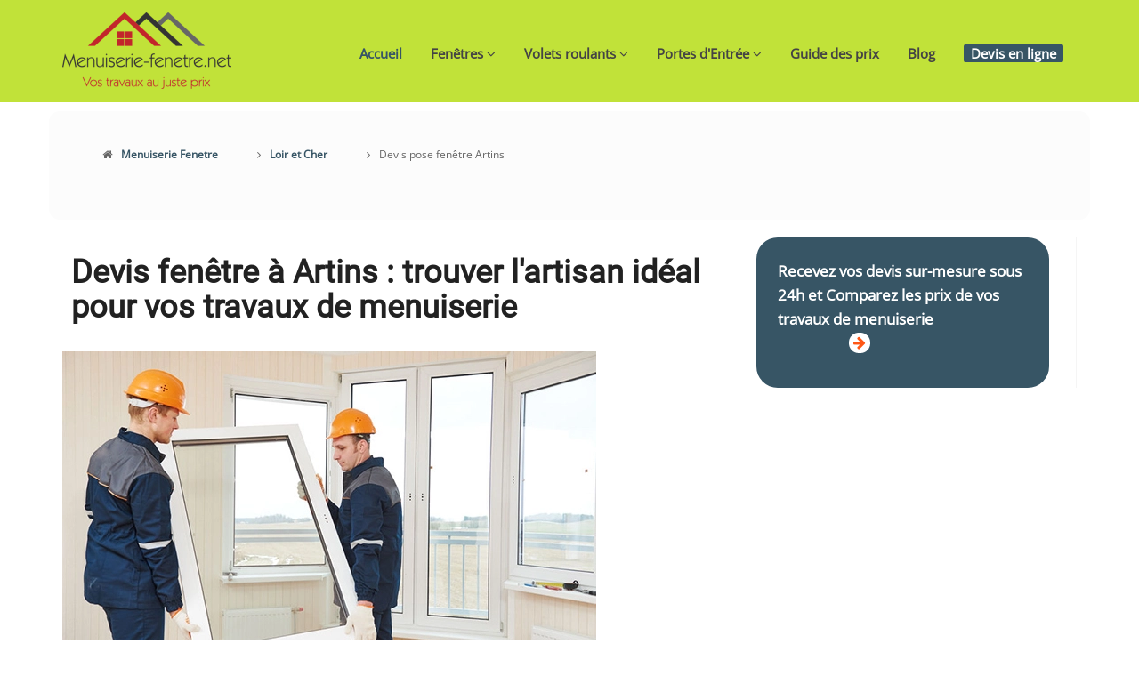

--- FILE ---
content_type: text/html; charset=UTF-8
request_url: https://www.menuiserie-fenetre.net/loir-et-cher-/14925/artins/cp-41800/
body_size: 6277
content:
<!DOCTYPE html>
<html lang="fr">
<head>
	
<meta charset="utf-8">
<title>Prix Et Devis Fenêtres à Artins (41800)</title>

<meta name="description" content="Recevez jusqu'à 3 devis fenêtres gratuits pour vos projets de menuiseries à Artins. Comparez les prix fenêtres PVC, Alu ou Bois et choisissez l'installateur idéal pour vos besoins." />
<meta name="robots" content="index, follow"/>	
<meta name="keywords" content="devis fenêtres Artins, devis fenêtres Loir et Cher, prix fenêtres Artins, prix fenêtres 41800, prix fenêtres bois Artins, prix fenêtres pvc Artins, prix fenêtres alu Artins"/>




<link rel="canonical" href="https://www.menuiserie-fenetre.net/loir-et-cher-/14925/artins/cp-41800/" />
<meta property="og:locale" content="fr_FR" />
<meta property="og:type" content="article" />
<meta property="og:title" content="Devis pose fenêtre, volet et portes en ligne, Comparez les prix" />
<meta property="og:description" content="Devis Menuiserie gratuit - Comparez les prix ! Nous vous proposons 3 devis pose fenêtre, porte et volet de 3 professionnels différents, fenetre PVC, Bois ou Alu" />
<meta property="og:url" content="https://www.menuiserie-fenetre.net/loir-et-cher-/14925/artins/cp-41800/" />
<meta property="og:site_name" content="Devis Menuiserie Fenêtre" />
<meta property="article:publisher" content="https://www.facebook.com/travauxdecomaison" />
<meta property="article:published_time" content="2023-12-25T21:07:23+00:00" /><meta property="article:author" content="Céline M" />
<meta property="fb:admins" content="348710478833830" />
<meta property="og:image" content="https://www.menuiserie-fenetre.net/img/logo-menuiserie-fenetre.png" />
<meta property="og:image" content="https://www.menuiserie-fenetre.net/img/slides/flexslider/Portes-menuiserie.jpg" />
<meta property="og:image" content="https://www.menuiserie-fenetre.net/img/slides/flexslider/fenetre_sur_mesure.jpg" />
<meta name="twitter:card" content="summary"/>
<meta name="twitter:description" content="Devis Fenetre : Economisez jusqu’à 50% sur votre devis menuiserie pour changer vos fenêtres PVC, Bois ou aluminium. Devis fenetre gratuit et sans engagement."/>
<meta name="twitter:title" content="Devis Menuiserie Fenetre - N°1 des devis en ligne"/>
<meta name="twitter:site" content="@m_fenetre"/>
<meta name="twitter:image" content="https://www.menuiserie-fenetre.net/img/logo-menuiserie-fenetre.png"/>
<meta name="twitter:creator" content="@m_fenetre"/>
<link rel="shortcut icon" href="favicon.ico" />

<script type="application/ld+json">
{
   "@context" : "http://schema.org",
   "@type" : "WebSite",
   "name" : "Menuiserie Fenêtre",
   "url" : "https://www.menuiserie-fenetre.net/"
}
</script>
<meta name="viewport" content="width=device-width, initial-scale=1.0" />
<base href="/">
<!-- css 
<link rel="stylesheet" href="https://maxcdn.bootstrapcdn.com/bootstrap/3.2.0/css/bootstrap.min.css">-->
<link rel="stylesheet" href="/css/bootstrap.min.css">

<link href="https://www.menuiserie-fenetre.net/css/style.css" rel="stylesheet" />

<!-- Theme skin -->
<link id="t-colors" href="https://www.menuiserie-fenetre.net/skins/default.css" rel="stylesheet" />



<!-- Google tag (gtag.js) -->
<script async src="https://www.googletagmanager.com/gtag/js?id=G-DX65SQ8199"></script>
<script>
  window.dataLayer = window.dataLayer || [];
  function gtag(){dataLayer.push(arguments);}
  gtag('js', new Date());

  gtag('config', 'G-DX65SQ8199');
</script>
	<style>
	.category-list li{
		    line-height: 40px;
	}
.text-container-2 {
  overflow: hidden;
  max-height: 170px; /* Hauteur initiale définie */
  transition: max-height 0.3s ease-out;
  position: relative; /* Ajout d'une position relative pour les éléments fils positionnés absolument */
}
h1 {
     text-align: left !important;
	 padding:0 10px;line-height: 1.1em !important;
}
.text-container-2.blurred::after {
  content: '';
  position: absolute;
  bottom: 0;
  left: 0;
  width: 100%;
  height: 80px; /* Hauteur de la zone floue (ajustez selon vos besoins) */
  background: linear-gradient(transparent, white); /* Utilisation d'un dégradé transparent vers blanc */
}
.limgtr li{width:50%;display:inline-block;margin:0}
.limgtr img{width:100%;padding:5px;height:100%;}
.limgtr{padding: 0;}
#showMoreBtn{color:#fff;cursor: pointer;}
#showMoreBtnBlock{margin-top:20px !important;}
	.voirautreville{
		margin-bottom:20px;border: 2px solid #375565;
    background: none;border-radius: 24px;padding: 24px;
	}
	@media(max-width:600px){
		.highlight{font-size:12px;}
		.navbar-brand{float:none !important;height:160px !important;}
		h1, h2, h3, h4, h5, h6{text-align:justify;}
		h1{font-size:26px;}
		.btndevis_art {
			padding: 16px 10px;
			margin: 15px 0;
		}
		.title_art{text-align:center !important;}
		.imgartisan{display:none;}
		.imgslidnvf{margin-right:0px !important;}
		.limgtr{padding: 0;}
		.limgtr li{width:100%;display:inline-block;margin:0}
		.limgtr img{width:100%;padding:5px;height:100%;}
		.btndevis2 {width:90% !important}
	}
	.paraAnn p{
		margin: 20px 0;
		font-size: 17px;
		text-align: justify;
		line-height: 2em;
		color: rgba(0,0,0,.87);
	}
	.paraAnn h2 {
		font-size: 24px !important;
		color: #202124 !important;
		text-align:left;
	}
	#content {margin-top:10px;}
	.imgslidnvf{margin-right:16px;margin-bottom: 10px !important;margin-top: 10px !important;margin-left:0px;}
		@media(min-width:720px){#stickeysidebar{position:sticky;top:20px;}}
		.cnewp{margin-top:20px;}
		.v16{display:none;}
		
		.wbtnd{
			width:300px;
			border-radius: 12px !important;
			padding: 12px 18px !important;
		}
		.wbtndevis{
			width:90%;
			border-radius: 12px !important;
			padding: 12px 18px !important;
		}
		
		
.title_art{
	 color: #fff;
	 text-align:left;
}
.btndevis_art {
    background: #fff;
    border-radius: 12px;
    padding: 6px 10px;
    cursor: pointer;
    display: flex;
    flex-direction: row;
    align-items: center;
    gap: 10px;
	margin-top: 15px;
	    font-weight: bold;
}
.btndevis_art a{
	color:#375565;
}
.btndevis_art i {
    min-width: 24px;
    min-height: 24px;
    text-align: center;
    justify-content: center;
    align-items: center;
    color: #fff;
    font-size: 16px;
	top: -1px;
    position: relative;
}
.iconfleche_art{
	background: #375565;
    border-radius: 24px;
	width: 40px;
    height: 40px;
	    margin-left: 60px;
}
.serv_art{
	font-size:14px !important;
	margin: 10px 0 !important;
}
.serv_art span{
	font-weight:bold;
	color:#375565;
}
.adresse_art{
	font-size:12px !important;
}

.btndevis2 {
    background: #375565;
    border-radius: 24px;
    padding: 7px;
    cursor: pointer;
    display: flex;
    flex-direction: row;
    align-items: center;
    gap: 10px;
	width:45%;
	margin:auto;
	
}
.btndevis2 a{
	color:#fff;
}
.btndevis {
    background: #375565;
    border-radius: 24px;
    padding: 24px;
    cursor: pointer;
    display: flex;
    flex-direction: row;
    align-items: center;
    gap: 10px;
	
}
.btndevis a{
	color:#fff;
}
.btndevis2 .title-h3 {
margin: 10px 5px;
    margin-left: 10px;
	}
.btndevis i,.btndevis2 i {
    min-width: 24px;
    min-height: 24px;
    text-align: center;
    justify-content: center;
    align-items: center;
    color: #fe5716;
    font-size: 16px;
	top: -1px;
    position: relative;
}
.iconfleche{
	background: #fff;
    border-radius: 24px;
	width: 40px;
    height: 40px;
	    margin-left: 80px;
}
ul{
	    text-align: left;
    line-height: 30px;

}
li{
	margin: 20px;
}
.modal{
	max-width:800px !important;
	
}
.blocker{
	z-index:99999999999 !important;
}
.modal a.close-modal {
	    top: 5px !important;
    right: 5px !important;
}
@media(max-width:720px){
	.modal{padding:0 !important;width: 100% !important;}
	.blocker {padding:10px !important;}
	.centimg{max-width:100%;height: auto;}
}
.breadcrumbList{margin-top:15px;}
.breadcrumbList li{list-style-type:none;display:inline-block;font-size:12px;}

.breadcrumbList li i {
    margin-right: 10px;
}
.category-list{text-align:left;}
#titleh2c3,.toppos{font-size: 24px !important; color: #202124 !important}
.h2titre{font-size: 20px !important;    margin: 10px 20px;}
.flimg {
    float: none;
    padding-right: 0px;
    margin-bottom: 0px !important;
    max-width: 600px;
    height: auto;
}
	</style>
</head>
<body>



<div id="wrapper">
	<!-- start header -->
	<header>
		
        <div class="navbar navbar-default navbar-static-top">
            <div class="container">
				<p style="text-align:center;margin:0;"><a class="navbar-brand" href="/"><img src="https://www.menuiserie-fenetre.net/img/logo-menuiserie-fenetre.png" alt="devis fenetre"  style="width:190px;height:114px;"/></a></p>
                <div class="navbar-collapse collapse ">
                    <ul class="nav navbar-nav">
						<li class="active"><a href="/">Accueil </a></li>
                        <li class="dropdown">
                            <a href="#" class="dropdown-toggle " data-toggle="dropdown" data-hover="dropdown" data-delay="0" data-close-others="false">Fenêtres <i class="fa fa-angle-down"></i></a>
                            <ul class="dropdown-menu">
                                <li><a href="https://www.menuiserie-fenetre.net/fenetre-pvc.php">Fenêtres PVC</a></li>
                                <li><a href="https://www.menuiserie-fenetre.net/fenetre-aluminium.php">Fenêtres ALU</a></li>
								<li><a href="#">Fenêtre Bois</a></li>
                            </ul>
                        </li>
						<li class="dropdown">
                            <a href="/modeles-prix-volets-roulants/" class="dropdown-toggle " data-toggle="dropdown" data-hover="dropdown" data-delay="0" data-close-others="false">Volets roulants <i class="fa fa-angle-down"></i></a>
                            <ul class="dropdown-menu">
                                <li><a href="/volet-roulant-pvc/">Volet Roulant PVC</a></li>
                                <li><a href="/volet-roulant-aluminium/">Volet Roulant ALU</a></li>
								<li><a href="/volet-roulant-electriques/">Volet Roulant électrique</a></li>
								<li><a href="/volet-roulant-sur-mesure/">Volet Roulant sur mesure</a></li>
                            </ul>
                        </li>
						<li class="dropdown">
                            <a href="/portes-d-entrees/" class="dropdown-toggle " data-toggle="dropdown" data-hover="dropdown" data-delay="0" data-close-others="false">Portes d'Entrée <i class="fa fa-angle-down"></i></a>
                            <ul class="dropdown-menu">
                                <li><a href="/portes-d-entrees-pvc/">Les portes en PVC</a></li>
                                <li><a href="/portes-d-entrees-bois/">Les portes en bois</a></li>
								<li><a href="/portes-d-entrees-aluminium/">Les portes en aluminium</a></li>
                            </ul>
                        </li>
						<li><a href="https://www.menuiserie-fenetre.net/guide-prix/">Guide des prix</a></li>
                        <li><a href="https://www.menuiserie-fenetre.net/blog.php">Blog</a></li>
						<li><a href="https://www.menuiserie-fenetre.net/devis/"><span class="highlight">Devis en ligne</span></a></li>
                    </ul>
                </div>
            </div>
        </div>	
	</header>
	<!-- end header -->

	
	<article id="content" >

							
		<div class="container">
		<div class="row">
		
<div class="col-lg-12" style="background: #fcfcfc;border-radius: 12px !important;">
<div class="row">
<ol class="breadcrumbList">
	<li><i class="fa fa-home"></i><a href="https://www.menuiserie-fenetre.net/">Menuiserie Fenetre</a></li>
	<li><i class="fa fa-angle-right"></i><a href="https://www.menuiserie-fenetre.net/devis/fenetre/loir-et-cher-41/">Loir et Cher</a></li>
	<li><i class="fa fa-angle-right"></i>Devis pose fenêtre Artins</li>
</ol>

<script type="application/ld+json">{"@context":"https://schema.org","@type":"BreadcrumbList","itemListElement":[{"@type":"ListItem","position":1,"name":"Menuiserie Fenetre","item":"https://www.menuiserie-fenetre.net/"},{"@type":"ListItem","position":2,"name":"Loir et Cher","item":"https://www.menuiserie-fenetre.net/devis/fenetre/loir-et-cher-41/"},{"@type":"ListItem","position":3,"name":"Devis pose fenêtre Artins","item":"https://www.menuiserie-fenetre.net/loir-et-cher-/14925/artins/cp-41800/"}]}</script>


</div>
</div>


			<div class="col-lg-12 cnewp" >
				<div class="row">

					<div class="col-sm-8 col-lg-8" id="block2right">
						<div class="text-center paraAnn">



 
<div class="row">
	<div  class="col-sm-12 col-md-12 col-lg-12" >
		<h1>Devis fenêtre à Artins : trouver l'artisan idéal pour vos travaux de menuiserie</h1>
		<p><img src="img/budget-prevoir-pour-pose-de-fenetre.webp" alt="devis fenêtres Artins" class="imgslidnvf"  width="600" height="400"  /></p>
		<p>Vous souhaitez <strong>changer vos fenêtres à Artins</strong> et vous êtes à la recherche d'un professionnel qualifié et expérimenté en menuiserie ? Vous voulez obtenir une estimation du tarif pour des fenêtres à Artins ? Notre plateforme vous met en relation avec des artisans qualifiés et expérimentés pour réaliser <strong>l'installation de vos fenêtres à Artins</strong>. Découvrez comment trouver l'artisan idéal pour vos travaux de menuiserie grâce à des devis personnalisés.</p>

<h2>Des <strong>professionnels qualifiés et expérimentés en menuiserie à Artins</strong></h2>

<p>La pose de fenêtres est une étape importante dans la construction ou la rénovation d'un bâtiment. Cela demande donc un savoir-faire et une expérience particulière en menuiserie. Pour cela, il est essentiel de faire appel à des professionnels qualifiés et expérimentés pour garantir une installation de qualité et conforme aux normes en vigueur.</p>

<div class="btndevis2"><p class="title-h3"><a href="/devis/">Demander un devis</a> <span class="iconfleche"><i class="fa fa-arrow-right"></i></span></p></div>

<p>Notre plateforme regroupe des artisans spécialisés dans la menuiserie à Artins, reconnus pour leur expertise et leur professionnalisme. Ils sont en mesure de vous conseiller sur le choix des matériaux et des modèles de fenêtres les plus adaptés à vos besoins et à votre budget. Avec leur savoir-faire, vous pouvez être assuré d'obtenir une installation de fenêtres performante et esthétique.</p>

<h2>Recevez des devis pour vos fenêtres à Artins</h2>

<p><img src="img/depannage_menuiseries_bois_pvc.webp" alt="Devis fenêtre à Artins : trouver l'artisan idéal pour vos travaux de menuiserie" class="flimg attimg" id="attimg"  /></p>

<p>Grâce à notre formulaire en ligne, vous pouvez obtenir jusqu'à 3 devis pour vos <strong>travaux de fenêtres à Artins</strong>. Ce service est gratuit et sans engagement, vous permettant ainsi de comparer les différentes offres et de choisir celle qui correspond le mieux à vos attentes.</p>

<p>Pour obtenir des devis, il vous suffit de renseigner les informations sur votre projet, telles que le type de fenêtres souhaitées, le nombre de fenêtres à installer et la surface à couvrir. Les <strong>professionnels qualifiés et expérimentés en menuiserie à Artins</strong> vous enverront ensuite leurs offres personnalisées dans les meilleurs délais.</p>

<p>Comparer les devis vous permettra d'avoir une estimation du tarif pour des fenêtres à Artins, ainsi que des détails sur les prestations proposées par chaque artisan. Vous pourrez ainsi faire le choix le plus avantageux pour votre <strong>projet de fenêtres à Artins</strong>.</p>

<h2>Confiez l'installation de vos fenêtres à des artisans qualifiés et expérimentés</h2>

<p>Une fois que vous avez choisi l'artisan idéal pour vos fenêtres à Artins, vous pouvez lui confier en toute sérénité les travaux d'installation. Les <strong>professionnels qualifiés et expérimentés en menuiserie à Artins</strong> se chargeront de tout, depuis la prise de mesure jusqu'à la pose des fenêtres en passant par la découpe et l'ajustement des menuiseries.</p>

<p>En choisissant un professionnel qualifié et expérimenté, vous bénéficiez également de garanties sur les matériaux et sur la pose. Vous pourrez ainsi profiter de vos nouvelles fenêtres en toute tranquillité.</p>

<p>En résumé, pour vos <strong>travaux de fenêtres à Artins</strong>, il est essentiel de faire appel à des professionnels qualifiés et expérimentés en menuiserie. Notre plateforme met à votre disposition un réseau d'artisans sérieux et compétents pour réaliser l'installation de vos fenêtres. N'hésitez pas à utiliser notre service de devis en ligne pour trouver l'artisan idéal pour votre <strong>projet de fenêtres à Artins</strong>.</p>

	</div>
 					
 
</div>

						

<div class="clearfix"></div>

							
		
		

<div class="row">
<h2 class="h2titre">Devis menuisier gratuits sur autres ville</h2>
<ul class="category-list">

<li><a href="/loir-et-cher-/14926/arville/cp-41170/">Comparez devis fenêtres en ligne Arville</a></li><li><a href="/loir-et-cher-/14927/autainville/cp-41240/">Devis menuisiers gratuits à Autainville</a></li><li><a href="/loir-et-cher-/14934/beauvilliers/cp-41290/">Installation fenêtre PVC Beauvilliers</a></li><li><a href="/loir-et-cher-/14937/blois/cp-41000/">Devis menuisiers gratuits à Blois</a></li><li><a href="/loir-et-cher-/14938/boisseau/cp-41290/">Devis fenêtres en ligne Boisseau</a></li>		
 
 
 

</ul>
</div>


<div class="row">
					<div class="col-sm-12 col-md-12 col-lg-12">
					<h3>Comparez les prix installations fenêtres Artins et économisez jusqu’à 50% sur votre devis pose fenêtre Artins</h3>
					</div>
					<div class="col-sm-4 col-md-4 col-lg-4">
						<div class="box">
							<div class="aligncenter">								
								<div class="icon">
								<i class="fa fa-desktop fa-5x"></i>
								</div>
								<h4>J'effectue ma demande de devis pose fenêtre</h4>
								<p>Je complète une demande de <strong>devis pose fenêtre à Artins</strong> en un instant</p>
							</div>
						</div>
					</div>
					<div class="col-sm-4 col-md-4 col-lg-4">
						<div class="box">
							<div class="aligncenter">								
								<div class="icon">
								<i class="fa fa-paper-plane-o fa-5x"></i>
								</div>
								<h4>Je reçois mes devis fenêtres gratuit</h4>
								<p>Je reçois rapidement des <strong>devis fenêtres à Artins</strong> des menuisiers confirmés</p>
							</div>
						</div>
					</div>
					<div class="col-sm-4 col-md-4 col-lg-4">
						<div class="box">
							<div class="aligncenter">								
								<div class="icon">
								<i class="fa fa-thumbs-o-up fa-5x"></i>
								</div>
								<h4>Je Compare les prix pose fenêtres</h4>
								<p>Je compare simplement les offres et j'opte pour le devis fenêtre adapté</p>
							</div>
						</div>
					</div>
				</div>
				

		
							<!--
							<p>
							Si vous avez un chantier en menuiserie sur <strong>Artins 41800</strong>, effectuez vos devis pour obtenir le meilleur rapport qualité prix pour l’installation de vos nouvelles menuiseries.
							</p>
							
							<p>
							Des professionnels menuisiers vous proposeront des devis menuiserie PVC pour vos travaux et mèneront à bien votre chantier en menuiserie PVC, ALU et Bois à <strong>Artins</strong>.	
							</p>
							<p>
							<a href="https://www.menuiserie-fenetre.net/devis/fenetre/loir-et-cher-41/">
							<span class="highlight">Demandez Votre Devis</span> </a>
							</p>-->
						</div>
									

					</div>
					
										<div class="col-sm-4 col-lg-4" id="stickeysidebar">
						<aside class="left-sidebar">
							<div class="widget">

<div class="btndevis">


	<p class="title-h3"><a href="/devis/">Recevez vos devis sur-mesure sous 24h et Comparez les prix de vos travaux de menuiserie</a> <span class="iconfleche"><i class="fa fa-arrow-right"></i></span></p>

	
					
</div>
						</div>
						</aside>
					</div>
					
				</div>
			</div>
		</div>
		</div>
		
		<!-- divider -->
		<div class="container">
		<div class="row">
			<div class="col-lg-12">
				<div class="blankline">
				</div>
			</div>
		</div>
		</div>
		<!-- end divider -->
		

	
	</article>
	
	<footer>
		<div class="container">
		<div class="row">
			<div class="col-sm-3 col-lg-3">
				<div class="widget">
					<h4>A propos</h4>
					<p><a href="/"><img src="https://www.menuiserie-fenetre.net/img/logo-menuiserie-fenetre.png" alt="devis fenetre"  style="width:190px;height:114px;"/></a></p>
					<p><strong>Menuiserie fenetre .net</strong><br>
					 Les prix pour l'achat et la pose de vos menuiserie. </p>
					
				</div>
			</div>
			<div class="col-sm-3 col-lg-3">
				<div class="widget">
					<h4>Information</h4>
					<ul class="link-list">
						<li><a href="#">Fenêtres</a></li>
						<li><a href="https://www.menuiserie-fenetre.net/modeles-prix-volets-roulants/">Volet Roulant</a></li>
						<li><a href="https://www.menuiserie-fenetre.net/portes-d-entrees/">Portes d'Entrée</a></li>
						<li><a href="#">FAQ</a></li>
					</ul>
				</div>
				
			</div>
			<div class="col-sm-3 col-lg-3">
				<div class="widget">
					<h4>Pages</h4>
					<ul class="link-list">
						<li><a href="https://www.menuiserie-fenetre.net/blog.php">Blog</a></li>
						<li><a href="https://www.menuiserie-fenetre.net/mentions-legales.php">Mentions Légales</a></li>
						<li><a href="https://www.menuiserie-fenetre.net/partenaires.php">Partenaires</a></li>
						<li><a href="#">Annuaires</a></li>
					</ul>
				</div>
			</div>
			<div class="col-sm-3 col-lg-3">
				<div class="widget">
					<h4>Newsletter</h4>
					<p>Remplissez votre email et inscrivez-vous à la newsletter mensuelle pour vous tenir au courant</p>
                    <div class="form-group multiple-form-group input-group">
                        <input type="email" name="email" class="form-control" placeholder="Votre email">
                        <span class="input-group-btn">
                            <button type="button" class="btn btn-theme btn-add">S'abonner</button>
                        </span>
                    </div>
				  
				</div>
			</div>
		</div>
	</div>
	<div id="sub-footer">
		<div class="container">
			<div class="row">
				<div class="col-lg-12">
					<div class="copyright">
						<p>&copy; Menuiserie fenetre .net - All Right Reserved</p>
                        <div class="credits">
                            <!-- <a href="#">Développer </a> par <a href="#">Freelancer Web</a> -->
							
                        </div>
					</div>
				</div>
			</div>
		</div>
	</div>

	</footer>
</div>



<script type="application/ld+json">{"@context":"http://schema.org","@type":"WebSite","url":"https://www.menuiserie-fenetre.net/loir-et-cher-/14925/artins/cp-41800/","inLanguage":"fr","name":"Devis pose fenêtre Artins","image":"https://www.menuiserie-fenetre.net/img/logo-menuiserie-fenetre.png","headline":"Prix Et Devis Fenêtres à Artins (41800)"}</script>

</body>
</html>

--- FILE ---
content_type: text/css
request_url: https://www.menuiserie-fenetre.net/css/style.css
body_size: 21766
content:
@font-face {
  font-family: 'Roboto';
  src: url('../fonts/Roboto/Roboto-Regular.ttf') format('truetype');
  font-display: swap;
}
@font-face {
  font-family: 'Open Sans';
  src: url('../fonts/OpenSans/OpenSans-Regular.ttf') format('truetype');
  font-display: swap;
}
.progress {
  height: 30px;
  margin-bottom: 20px;
}
.progress-bar {
line-height: 30px;
font-size: 14px;
}
.breadcrumb {
  border-left-color: #50a846;
}
.btn-link {
  color: #50a846;
}
.btn-link:hover,
.btn-link:focus {
  color: #367230;
}
.navbar-default .navbar-nav > li > a:hover,
.navbar-inverse .navbar-nav > li > a:hover,
.navbar-default .navbar-nav > li > a:focus,
.navbar-inverse .navbar-nav > li > a:focus {
  border-bottom-color: #50a846;
}
.navbar-default .navbar-nav > .active > a,
.navbar-inverse .navbar-nav > .active > a,
.navbar-default .navbar-nav > .active > a:hover,
.navbar-inverse .navbar-nav > .active > a:hover,
.navbar-default .navbar-nav > .active > a:focus,
.navbar-inverse .navbar-nav > .active > a:focus {
  border-bottom-color: #50a846;
}
.navbar-inverse .dropdown-menu > li > a:hover,
.navbar-inverse .dropdown-menu > li > a:focus {
  color: #50a846;
}
.nav > li > a:hover,
.nav > li > a:focus {
  color: #50a846;
}
.nav.open > a,
.nav.open > a:hover,
.nav.open > a:focus {
  background-color: #50a846;
  border-color: #50a846;
}
.nav-tabs.nav-stacked > li > a:hover,
.nav-tabs.nav-stacked > li > a:focus,
.nav-tabs.nav-stacked > .active > a,
.nav-tabs.nav-stacked > .active > a:hover,
.nav-tabs.nav-stacked > .active > a:focus {
  border-left-color: #367230;
  background-color: #50a846;
  outline: 0;
}
.nav-list > .active > a,
.nav-list > .active > a:hover,
.nav-list > .active > a:focus {
  background-color: #50a846;
  outline: 0;
}

.nav.nav-tabs li a:focus {
  outline: 0;
}

.nav.nav-tabs li a:hover {
  color: #666;
}

.tab-content > .tab-pane {
   padding: 20px;
  border: 1px solid #ddd;
  border-top-color: transparent;
}


a {
  color: #50a846;
}
a:hover,
a:focus {
  color: #367230;
}
a.thumbnail:hover,
a.thumbnail:focus {
  border-color: #50a846;
}
.tt-suggestion.tt-is-under-cursor {
  color: #50a846;
}
.typeahead:focus {
  border-color: #50a846;
}
.form-control:focus {
  border-color: none;
  outline: 0;
  -webkit-box-shadow: none;
          box-shadow: none;
}
.dropdown-menu > .active > a,
.dropdown-menu > .active > a:hover,
.dropdown-menu > .active > a:focus {
  color: #50a846;
}
.dropdown-menu > li > a:hover,
.dropdown-menu > li > a:focus {
  color: #50a846;
}
.pager li > a:hover,
.pager li > a:focus {
  background-color: #50a846;
}
.pagination > li > a:hover,
.pagination > li > a:focus,
.pagination > .active > a,
.pagination > .active > span {
  background-color: #50a846;
}
.pagination > .active > a,
.pagination > .active > span,
.pagination > .active > a:hover,
.pagination > .active > span:hover,
.pagination > .active > a:focus,
.pagination > .active > span:focus {
  background-color: #50a846;
}
a.list-group-item.active > .badge,
.nav-pills > .active > a > .badge {
  color: #50a846;
}
blockquote {
  border-left-color: #50a846;
}
blockquote.pull-right {
  border-right-color: #50a846;
}
.text-primary {
  color: #50a846;
}
.nav-pills > li.active > a,
.nav-pills > li.active > a:hover,
.nav-pills > li.active > a:focus {
  background-color: #50a846;
}
a.list-group-item.active {
  background-color: #50a846;
  border-color: #50a846;
}
a.list-group-item.active .list-group-item-text {
  color: #d2ebcf;
}
.btn-primary {
  color: #ffffff;
  background-color: #50a846;
  border-color: transparent;
}
.btn-primary:hover,
.btn-primary:focus,
.btn-primary:active,
.btn-primary.active {
  color: #fff;
  background-color: #555555;
}
.btn-primary.disabled,
.btn-primary[disabled],
fieldset[disabled] .btn-primary,
.btn-primary.disabled:hover,
.btn-primary[disabled]:hover,
fieldset[disabled] .btn-primary:hover,
.btn-primary.disabled:focus,
.btn-primary[disabled]:focus,
fieldset[disabled] .btn-primary:focus,
.btn-primary.disabled:active,
.btn-primary[disabled]:active,
fieldset[disabled] .btn-primary:active,
.btn-primary.disabled.active,
.btn-primary[disabled].active,
fieldset[disabled] .btn-primary.active {
  background-color: #50a846;
}
.panel-primary .panel-heading {
  background-color: #50a846;
  border-color: #50a846;
}



body{font-family:'Open Sans', Arial, sans-serif;font-size:17px;font-weight:300;line-height:1.6em;color:#656565;}
a:active{outline:0;}
.clear{clear:both;}
h1,h2, h3, h4, h5, h6{font-family:'Roboto', sans-serif;font-weight:700;line-height:1.5em;    color: rgba(0,0,0,.87);margin-bottom:20px;}
.highlight{color:#fff !important;padding:0 8px;-webkit-border-radius:2px;-moz-border-radius:2px;border-radius:2px;}
.color-white{color:#fff;}
#wrapper{width:100%;margin:0;padding:0;}
#wrapper.boxed{width:1230px;overflow:hidden;margin:0 auto;padding:0;background:#fff;}
.row,.row-fluid{margin-bottom:30px;}
.row .row,.row-fluid .row-fluid{margin-bottom:30px;}
.row.nomargin,.row-fluid.nomargin{margin-bottom:0;}
.video-container,.map-container,.embed-container{position:relative;margin:0 0 15px 0;padding-bottom:51%;padding-top:30px;height:0;overflow:hidden;border:none;}
.embed-container iframe,
.embed-container object,
.embed-container embed,
.video-container iframe,
.map-container iframe,
.map-container object,
.map-container embed,
.video-container object,
.video-container embed{position:absolute;top:0;left:0;width:100%;height:100%;}
iframe{border:none;}
img.img-polaroid{margin:0 0 20px 0;}
.img-box{max-width:100%;}
header .top .row{margin-bottom:0;}
header .top{padding:20px 0;margin:0;background:#000;}
header .top{border-bottom:0px solid #ddd;}
header .top ul.topleft-info{list-style:none;margin:10px 0 0;padding-left:0;float:left;}
header .top ul.topleft-info li{display:inline;margin:0 20px 0 0;padding:0;font-weight:600;}
header .top ul.topleft-info li a:hover{text-decoration:none;outline:0;}
ul.social-network{list-style:none;margin:0;padding:0;}
ul.social-network li{display:inline;margin:0 5px;}
ul.social-network li a:hover{-webkit-transition:all 1s ease-in-out;-moz-transition:all 1s ease-in-out;-o-transition:all 1s ease-in-out;transition:all 1s ease-in-out;}
header .top ul.social-network li a{color:#fff;}
.sb-search{position:relative;width:0%;min-width:36px;height:36px;float:right;overflow:hidden;-webkit-transition:width 0.3s;-moz-transition:width 0.3s;transition:width 0.3s;-webkit-backface-visibility:hidden;}
.sb-search-input{position:absolute;top:0;right:0;border:none;outline:none;background:#fff;width:50%;height:36px;margin:0;z-index:10;padding:2px 41px 2px 10px;font-family:inherit;font-size:14px;color:#2c3e50;}
.sb-search-input::-webkit-input-placeholder{color:#efb480;}
.sb-search-input:-moz-placeholder{color:#efb480;}
.sb-search-input::-moz-placeholder{color:#efb480;}
.sb-search-input:-ms-input-placeholder{color:#efb480;}
.sb-icon-search,
.sb-search-submit{width:36px;height:36px;display:block;position:absolute;right:0;top:0;padding:0;margin:0;line-height:36px;text-align:center;cursor:pointer;}
.sb-search-submit{background:#fff;-ms-filter:"progid:DXImageTransform.Microsoft.Alpha(Opacity=0)";filter:alpha(opacity=0);opacity:0;color:transparent;border:none;outline:none;z-index:-1;}
.sb-icon-search{color:#fff;z-index:90;font-size:14px;font-family:'FontAwesome';speak:none;font-style:normal;font-weight:normal;font-variant:normal;text-transform:none;-webkit-font-smoothing:antialiased;-webkit-border-radius:2px 2px 2px 2px;-moz-border-radius:2px 2px 2px 2px;border-radius:2px 2px 2px 2px;}
.sb-icon-search:before{content:"\f002";}
.sb-search.sb-search-open,
.no-js .sb-search{width:100%;}
.sb-search.sb-search-open .sb-icon-search,
.no-js .sb-search .sb-icon-search{background:#666;color:#fff;z-index:11;}
.sb-search.sb-search-open .sb-search-submit,
.no-js .sb-search .sb-search-submit{z-index:90;}
header .navbar{margin-bottom:0;}
.navbar-default{border:none;}
.navbar-brand{color:#222;text-transform:uppercase;font-size:24px;font-weight:700;line-height:1em;letter-spacing:-1px;padding:0 0 0 15px;}
.parac{margin:20px 0;font-size:17px;text-align:justify;line-height: 2em;color: rgba(0,0,0,.87);}
header .navbar-collapse ul.navbar-nav{float:right;margin-right:0;    margin-top: 10px;}
header .navbar-default{background-color:#fff;border-bottom:0px solid #ddd;}
header .nav li a:hover,
header .nav li a:focus,
header .nav li.active a,
header .nav li.active a:hover,
header .nav li a.dropdown-toggle:hover,
header .nav li a.dropdown-toggle:focus,
header .nav li.active ul.dropdown-menu li a:hover,
header .nav li.active ul.dropdown-menu li.active a{-webkit-transition:all .3s ease;-moz-transition:all .3s ease;-ms-transition:all .3s ease;-o-transition:all .3s ease;transition:all .3s ease;}
header .navbar-default .navbar-nav > .open > a,
header .navbar-default .navbar-nav > .open > a:hover,
header .navbar-default .navbar-nav > .open > a:focus{-webkit-transition:all .3s ease;-moz-transition:all .3s ease;-ms-transition:all .3s ease;-o-transition:all .3s ease;transition:all .3s ease;}
header .navbar{min-height:115px;background-color: #C1E239;}
header{margin-bottom:0px;}
header .navbar-nav > li{padding-bottom:30px;padding-top:30px;}
header .navbar-nav > li > a{padding-bottom:6px;padding-top:5px;margin-left:2px;line-height:30px;font-weight:700;-webkit-transition:all .3s ease;-moz-transition:all .3s ease;-ms-transition:all .3s ease;-o-transition:all .3s ease;transition:all .3s ease;}
header .nav .caret{border-bottom-color:#f5f5f5;border-top-color:#f5f5f5;}
.navbar-default .navbar-nav > .active > a,
.navbar-default .navbar-nav > .active > a:hover,
.navbar-default .navbar-nav > .active > a:focus{background-color:#fff;}
.navbar-default .navbar-nav > .open > a,
.navbar-default .navbar-nav > .open > a:hover,
.navbar-default .navbar-nav > .open > a:focus{background-color:#fff;}
.dropdown-menu{box-shadow:none;border-radius:0;border:1px solid #eee;}
header .navbar-nav > li > ul > li{border-bottom:1px solid #eee;}
header .navbar-nav > li > ul > li.dropdown-submenu > ul > li{border-bottom:1px solid #eee;}
.dropdown-menu li:last-child{padding-bottom:0 !important;margin-bottom:0;}
header .nav li .dropdown-menu{padding:0;}
header .nav li .dropdown-menu li a{line-height:30px;padding:3px 12px;}
header .navigation{float:right;}
header ul.nav li{border:none;margin:0;}
header ul.nav li a{font-size:15px;border:none;font-weight:700;}
header ul.nav li ul li a{font-size:13px;border:none;font-weight:400;text-transform:none;}
.navbar .nav > li > a,.navbar .nav > li.active > .dropdown-menu > li > a{color:#444;text-shadow:none;}
.dropdown-menu li:hover,
.dropdown-menu li a:hover,
.dropdown-menu li > a:focus,
.dropdown-submenu:hover > a,
.dropdown-menu .active > a,
.dropdown-menu .active > a:hover{background:#f5f5f5;}
.navbar .nav a:hover{background:none;}
.navbar .nav > .active > a,.navbar .nav > .active > a:hover{background:none;font-weight:700;}
.navbar .nav > .active > a:active,.navbar .nav > .active > a:focus{background:none;outline:0;font-weight:700;}
.navbar .nav li .dropdown-menu{z-index:2000;}
header ul.nav li ul{margin-top:1px;}
header ul.nav li ul li ul{margin:1px 0 0 1px;}
.dropdown-menu .dropdown i{position:absolute;right:0;margin-top:3px;padding-left:20px;}
.navbar .nav > li > .dropdown-menu:before{display:inline-block;border-right:none;border-bottom:none;border-left:none;border-bottom-color:none;content:none;}
ul.nav li.dropdown a{z-index:1000;display:block;}
header .nav .dropdown:hover > .dropdown-menu{display:block;margin-top:0;}
header ul.nav li ul li.dropdown-submenu li a{color:#444;}
.dropdown-submenu{position:relative;}
.dropdown-submenu>.dropdown-menu{top:0;left:100%;margin-top:-1px;margin-left:1px;-webkit-border-radius:0 0 0 0;-moz-border-radius:0 0 0;border-radius:0 0 0 0;}
.dropdown-submenu:hover>.dropdown-menu{display:block;}
.dropdown-submenu>a:after{display:block;content:"\f105";font-family:'FontAwesome';float:right;width:0;height:0;margin-top:0;margin-right:0px;-webkit-font-smoothing:antialiased;-moz-osx-font-smoothing:grayscale;}
.dropdown-submenu:hover>a:after{border-left-color:#fff;}
.dropdown-submenu.pull-left{float:none;}
.dropdown-submenu.pull-left>.dropdown-menu{left:-100%;margin-left:10px;-webkit-border-radius:6px 0 6px 6px;-moz-border-radius:6px 0 6px 6px;border-radius:6px 0 6px 6px;}
#featured{width:100%;background:#fcfcfc;position:relative;margin:0;padding:0;}
#featured.bg{background:url(../img/dummies/feat-bg.jpg) no-repeat top center;}
.tp-caption a.btn{color:#fff;}
.main-slider.flexslider{margin:40px 0 50px;background:transparent;border:none;-webkit-border-radius:0;-moz-border-radius:0;-o-border-radius:0;border-radius:0;-webkit-box-shadow:none;-moz-box-shadow:none;-o-box-shadow:none;box-shadow:none;}
.main-slider .flex-caption{background:none;-ms-filter:progid:DXImageTransform.Microsoft.gradient(startColorstr=#4C000000,endColorstr=#4C000000);filter:progid:DXImageTransform.Microsoft.gradient(startColorstr=#4C000000,endColorstr=#4C000000);zoom:1;}
.main-slider .flex-caption{bottom:35px;background-color:rgba(0, 0, 0, 0.6);color:#fff;margin:0;padding:25px 25px 25px 30px;position:absolute;right:0;width:295px;}
.main-slider .flex-caption h3{color:#fff;letter-spacing:1px;margin-bottom:8px;text-transform:uppercase;}
.main-slider .flex-caption p{margin:0 0 15px;}
.main-slider .flex-direction-nav a:before{font-family:"flexslider-icon";font-size:20px;display:inline-block;content:'\f001';}
.main-slider .flex-direction-nav a.flex-next:before{content:'\f002';}
section.callaction{background:#fafafa;padding:30px 0 0 0;}
.cta-text{margin-top:10px;text-align:left;}
.cta-text h2{font-weight:900;line-height:1.1em;}
.cta-btn{float:right;padding:20px;margin-top:10px;}
#content{position:relative;background:#fff;padding:0;margin-top:20px;}
#content img{margin-bottom:30px;}
.box{width:100%;}
.box-gray{background:#f8f8f8;padding:20px 20px 30px;}
.box-gray h4,.box-gray i{margin-bottom:20px;}
.box h4{font-weight:300;}
.box .icon{margin-bottom:20px;}
.parallax{padding-top:110px;padding-bottom:110px;display:block;position:relative;z-index:120;}
#parallax1{background-image:url(../img/parallax/1.jpg);background-position:center;background-repeat:no-repeat;display:block;position:relative;z-index:120;}
#parallax1:after{background-image:url([data-uri]);content:"";position:absolute;bottom:0;left:0;right:0;top:0;opacity:0.9;z-index:-1;}
#bottom{background:#fcfcfc;padding:50px 0 0;}
#twitter-wrapper{text-align:center;width:70%;margin:0 auto;}
#twitter em{font-style:normal;font-size:13px;}
#twitter em.twitterTime a{font-weight:600;}
#twitter ul{padding:0;list-style:none;}
#twitter ul li{font-size:20px;line-height:1.6em;font-weight:300;margin-bottom:20px;position:relative;word-break:break-word;}
#inner-headline{background:#f2f2f2;position:relative;margin:0;padding:0;color:#fefefe;}
#inner-headline .inner-heading h2{color:#fff;margin:20px 0 0 0;}
#inner-headline ul.breadcrumb{margin:30px 0 0;float:left;}
#inner-headline ul.breadcrumb li{margin-bottom:0;padding-bottom:0;}
#inner-headline ul.breadcrumb li{font-size:13px;color:#fff;font-weight:600;}
#inner-headline ul.breadcrumb li i{color:#fff;}
#inner-headline ul.breadcrumb li a{color:#fff;}
ul.breadcrumb li a:hover{text-decoration:none;}
form#contactform input[type="text"]{width:100%;border:1px solid #f5f5f5;min-height:40px;padding-left:20px;font-size:13px;padding-right:20px;-webkit-box-sizing:border-box;-moz-box-sizing:border-box;box-sizing:border-box;}
form#contactform textarea{border:1px solid #f5f5f5;width:100%;padding-left:20px;padding-top:10px;font-size:13px;padding-right:20px;-webkit-box-sizing:border-box;-moz-box-sizing:border-box;box-sizing:border-box;}
.validation{color:red;display:none;margin:0 0 20px;font-weight:400;font-size:13px;}
#sendmessage{color:green;border:1px solid green;display:none;text-align:center;padding:15px;font-weight:600;margin-bottom:15px;}
#errormessage{color:red;display:none;border:1px solid red;text-align:center;padding:15px;font-weight:600;margin-bottom:15px;}
#sendmessage.show, #errormessage.show, .show{display:block;}
form#commentform input[type="text"]{width:100%;min-height:40px;padding-left:20px;font-size:13px;padding-right:20px;-webkit-box-sizing:border-box;-moz-box-sizing:border-box;box-sizing:border-box;-webkit-border-radius:2px 2px 2px 2px;-moz-border-radius:2px 2px 2px 2px;border-radius:2px 2px 2px 2px;}
form#commentform textarea{width:100%;padding-left:20px;padding-top:10px;font-size:13px;padding-right:20px;-webkit-box-sizing:border-box;-moz-box-sizing:border-box;box-sizing:border-box;-webkit-border-radius:2px 2px 2px 2px;-moz-border-radius:2px 2px 2px 2px;border-radius:2px 2px 2px 2px;}
.search{float:right;margin:35px 0 0;padding-bottom:0;}
#inner-headline form.input-append{margin:0;padding:0;}
.cbp-popup-singlePage-counter{color:#f8f8f8;}
.cbp-l-grid-team-name:hover{color:#666;}
.cbp-popup-singlePage .cbp-l-project-details-visit:hover{color:#fff;}
.cbp-l-caption-buttonLeft:hover,
.cbp-l-caption-buttonRight:hover{background-color:#666;}
#countdown{font-size:48px;line-height:1.1em;margin:40px 0 60px;}
.colorgraph{height:5px;border-top:0;background:#c4e17f;border-radius:5px;background-image:-webkit-linear-gradient(left, #c4e17f, #c4e17f 12.5%, #f7fdca 12.5%, #f7fdca 25%, #fecf71 25%, #fecf71 37.5%, #f0776c 37.5%, #f0776c 50%, #db9dbe 50%, #db9dbe 62.5%, #c49cde 62.5%, #c49cde 75%, #669ae1 75%, #669ae1 87.5%, #62c2e4 87.5%, #62c2e4);background-image:-moz-linear-gradient(left, #c4e17f, #c4e17f 12.5%, #f7fdca 12.5%, #f7fdca 25%, #fecf71 25%, #fecf71 37.5%, #f0776c 37.5%, #f0776c 50%, #db9dbe 50%, #db9dbe 62.5%, #c49cde 62.5%, #c49cde 75%, #669ae1 75%, #669ae1 87.5%, #62c2e4 87.5%, #62c2e4);background-image:-o-linear-gradient(left, #c4e17f, #c4e17f 12.5%, #f7fdca 12.5%, #f7fdca 25%, #fecf71 25%, #fecf71 37.5%, #f0776c 37.5%, #f0776c 50%, #db9dbe 50%, #db9dbe 62.5%, #c49cde 62.5%, #c49cde 75%, #669ae1 75%, #669ae1 87.5%, #62c2e4 87.5%, #62c2e4);background-image:linear-gradient(to right, #c4e17f, #c4e17f 12.5%, #f7fdca 12.5%, #f7fdca 25%, #fecf71 25%, #fecf71 37.5%, #f0776c 37.5%, #f0776c 50%, #db9dbe 50%, #db9dbe 62.5%, #c49cde 62.5%, #c49cde 75%, #669ae1 75%, #669ae1 87.5%, #62c2e4 87.5%, #62c2e4);}
form.register-form .row{margin-bottom:0;}
.client img{opacity:0.7;}
.client img:hover{opacity:1;-webkit-transition:all .3s ease;-moz-transition:all .3s ease;transition:all .3s ease;}
.testimonialslide{margin-top:0;padding-top:0;}
.testimonialslide.flexslider{background:transparent;border:none;-webkit-border-radius:0;-moz-border-radius:0;-o-border-radius:0;border-radius:0;-webkit-box-shadow:none;-moz-box-shadow:none;-o-box-shadow:none;box-shadow:none;}
.testimonialslide ul li blockquote{border-left:none;}
.testimonialslide ul li h4{font-weight:900;}
.testimonialslide ul li h4 span{font-weight:400;}
.stats .icon{margin:0 0 20px 0;}
.stats strong.numberF{font-size:38px;}
.stats span.text{font-weight:700;font-size:24px;}
.parallax .stats strong.numberF{text-shadow:1px 1px 0 #444;}
.parallax .stats span.text{text-shadow:1px 1px 0 #444;}
blockquote{font-size:16px;font-weight:400;font-family:'Roboto', sans-serif;font-style:italic;padding-left:0;color:#202124;line-height:1.6em;border:none;}
blockquote cite{display:block;font-size:12px;color:#666;margin-top:10px;}
blockquote cite:before{content:"\2014 \0020";}
blockquote cite a,
blockquote cite a:visited,
blockquote cite a:visited{color:#555;}
.pullquote-left{display:block;color:#202124;font-family:'Roboto', sans-serif;font-size:14px;line-height:1.6em;padding-left:20px;}
.pullquote-right{display:block;color:#202124;font-family:'Roboto', sans-serif;font-size:14px;line-height:1.6em;padding-right:20px;}
.btn-theme{color:#fff;}
.btn-theme:hover{color:#eee;}
ul.general{list-style:none;margin-left:0;}
ul.link-list{margin:0;padding:0;list-style:none;float:none;}
ul.link-list li{float:none;margin:0;padding:2px 0 2px 0;list-style:none;}
footer ul.link-list li a{color:#000;}
footer ul.link-list li a:hover{color:#333;}
h2.error{font-size:40px;}
h4.heading{font-weight:700;}
.heading{margin-bottom:30px;}
.heading{position:relative;}
.widgetheading{width:100%;padding:0;}
h5.widgetheading{font-size:20px;}
#bottom .widgetheading{position:relative;border-bottom:#e6e6e6 1px solid;padding-bottom:9px;}
aside .widgetheading{position:relative;border-bottom:#e9e9e9 1px solid;font-size: 20px;}
.titlearct{font-size: 16px;margin: 0px;}
.imgsidebarart{width:100px;height:67px;margin-bottom: 0px !important;}
.exptra{font-size:24px !important;color:#202124 !important;}
.internlink{margin-bottom: 0px !important;}
.widget .descart{font-size: 13px;line-height: 1.6em;}
footer .widgetheading{position:relative;}
footer .widget .social-network{position:relative;}
#bottom .widget .widgetheading span, aside .widget .widgetheading span, footer .widget .widgetheading span{position:absolute;width:60px;height:1px;bottom:-1px;right:0;}
.map{position:relative;margin-top:-50px;margin-bottom:40px;}
#google-map{position:relative;margin-top:10px;height:400px;}
ul.team-detail{margin:-10px 0 0 0;padding:0;list-style:none;}
ul.team-detail li{border-bottom:1px dotted #e9e9e9;margin:0 0 15px 0;padding:0 0 15px 0;list-style:none;}
ul.team-detail li label{font-size:13px;}
ul.team-detail li h4, ul.team-detail li label{margin-bottom:0;}
ul.team-detail li ul.social-network{border:none;margin:0;padding:0;}
ul.team-detail li ul.social-network li{border:none;margin:0;}
ul.team-detail li ul.social-network li i{margin:0;}
.pricing-title{background:#fff;text-align:center;padding:10px 0 10px 0;}
.pricing-title h3{font-weight:600;margin-bottom:0;}
.pricing-offer{background:#fcfcfc;text-align:center;padding:40px 0 40px 0;font-size:18px;border-top:1px solid #e6e6e6;border-bottom:1px solid #e6e6e6;}
.pricing-box.special .pricing-offer{color:#fff;}
.pricing-offer strong{font-size:78px;line-height:89px;}
.pricing-offer sup{font-size:28px;}
.pricing-content{background:#fff;text-align:center;font-size:14px;}
.pricing-content strong{color:#353535;}
.pricing-content ul{list-style:none;padding:0;margin:0;}
.pricing-content ul li{border-bottom:1px solid #e9e9e9;list-style:none;padding:15px 0 15px 0;margin:0 0 0 0;color:#888;}
.pricing-action{margin:0;background:#fcfcfc;text-align:center;padding:20px 0 30px 0;}
.pricing-wrapp{margin:0 auto;width:100%;background:#fd0000;}
.pricing-box-alt{border:1px solid #e6e6e6;background:#fcfcfc;position:relative;margin:0 0 20px 0;padding:0;-webkit-box-shadow:0 2px 0 rgba(0,0,0,0.03);-moz-box-shadow:0 2px 0 rgba(0,0,0,0.03);box-shadow:0 2px 0 rgba(0,0,0,0.03);-webkit-box-sizing:border-box;-moz-box-sizing:border-box;box-sizing:border-box;}
.pricing-box-alt .pricing-heading{background:#fcfcfc;text-align:center;padding:40px 0 0px 0;display:block;}
.pricing-box-alt.special .pricing-heading{background:#fcfcfc;text-align:center;padding:40px 0 1px 0;border-bottom:none;display:block;color:#fff;}
.pricing-box-alt.special .pricing-heading h3{color:#fff;}
.pricing-box-alt .pricing-heading h3 strong{font-size:32px;font-weight:700;letter-spacing:-1px;}
.pricing-box-alt .pricing-heading h3{font-size:32px;font-weight:300;letter-spacing:-1px;}
.pricing-box-alt .pricing-terms{text-align:center;background:#333;display:block;overflow:hidden;padding:30px 0 20px;}
.pricing-box-alt .pricing-terms h6{font-style:italic;margin-top:10px;color:#fff;font-family:'Roboto', sans-serif;}
.pricing-box-alt .icon .price-circled{margin:10px 10px 10px 0;display:inline-block !important;text-align:center !important;color:#fff;width:68px;height:68px;padding:12px;font-size:16px;font-weight:700;line-height:68px;text-shadow:none;cursor:pointer;background-color:#888;border-radius:64px;-moz-border-radius:64px;-webkit-border-radius:64px;}
.pricing-box-alt .pricing-action{margin:0;text-align:center;padding:30px 0 30px 0;}
article{margin-bottom:50px;border-bottom:1px solid #eee;padding-bottom:30px;}
article .post-heading h3{margin-bottom:20px;}
article .post-heading h3 a{font-weight:700;color:#353535;}
article .post-heading h3 a:hover{text-decoration:none;}
.searchtitle{border-bottom:1px dotted #eee;}
.post-meta{background:#fcfcfc;border-top:none;text-align:center;}
.post-meta .format{padding:10px 0 10px;}
.post-meta i{margin:0;}
.post-meta .date{padding:10px 0 10px;}
.post-meta .date span{text-align:center;color:#999;font-size:12px;font-weight:600;}
.post-meta .comments{padding:10px 0 10px;}
.post-meta .comments a{color:#999;font-size:12px;font-weight:700;}
.post-meta .comments a:hover{text-decoration:none;}
a.readmore{font-weight:600;font-size:13px;}
.post-image{margin-bottom:20px;}
.post-quote{margin-bottom:20px;}
.post-video{margin-bottom:20px;}
.post-audio{margin-bottom:20px;}
.post-link{margin-bottom:20px;}
.post-slider{margin-bottom:20px;}
.postslider{margin-bottom:50px;}
.postslider.flexslider{margin:0 0 60px;background:#fff;border:none;-webkit-border-radius:0;-moz-border-radius:0;-o-border-radius:0;border-radius:0;-webkit-box-shadow:none;-moz-box-shadow:none;-o-box-shadow:none;box-shadow:none;}
.postslider .flex-direction-nav a:before{font-family:"flexslider-icon";font-size:20px;display:inline-block;content:'\f001';}
.postslider .flex-direction-nav a.flex-next:before{content:'\f002';}
.post-quote blockquote{font-size:16px;color:#999;font-family:'Roboto', sans-serif;font-style:italic;line-height:1.6em;}
.post-quote blockquote i{font-size:40px;margin:0 20px 10px 0;float:left;color:#eee;}
.post-image img:hover{-webkit-box-shadow:0 0 2px #979797;-moz-box-shadow:0 0 2px #979797;box-shadow:0 0 2px #979797;-webkit-transition:all 1s ease-in-out;-moz-transition:all 1s ease-in-out;-o-transition:all 1s ease-in-out;transition:all 1s ease-in-out;}
ul.meta-post{margin:0;padding:0;list-style:none;}
ul.meta-post li{display:inline-block;margin:0 10px 0 10px;padding:0;list-style:none;padding-right:10px;}
ul.meta-post li i{float:left;font-size:12px;margin:6px 5px 0 0;}
ul.meta-post li a{color:#999;font-size:12px;font-weight:600;}
.bottom-article{overflow:hidden;padding:10px 0 10px 0;margin-top:20px;}
.about-author{border:1px solid #f5f5f5;padding:20px;float:left;margin-bottom:5px;}
.about-author h5{margin-bottom:10px;}
.comment-area{float:left;width:100%;/* margin-top:30px; */}
.comment-area:after{display:table;content:" ";}
.media-content{overflow:hidden;margin-left:12px;border-bottom:1px dotted #d5d5d5;padding-bottom:20px;}
.media-content h6{font-size:14px;font-weight:700;}
.media-content span{color:#202124;font-size:14px;font-weight:300;}
.comment-area .thumbnail > img{display:block;width:60px;height:60px;}
.filter-list{margin-top:20px;}
.comment-area .media a.reply{font-weight:600;}
#pagination a,
#pagination span{display:block;float:left;margin:0 7px 0 0;padding:7px 10px 6px 10px;font-size:12px;line-height:12px;color:#888;font-weight:600;-webkit-border-radius:2px;-moz-border-radius:2px;border-radius:2px;}
#pagination a:hover{color:#fff;text-decoration:none;}
#pagination span.current{background:#333;color:#fff;font-weight:bold;}
aside{position:relative;margin-bottom:40px;}
.sidebar-nav{float:left;width:100%;}
.right-sidebar{border-left:1px solid #f5f5f5;padding:0 0 0 30px;}
.left-sidebar{border-right:1px solid #f5f5f5;padding:0 30px 0 0;}
.left-sidebar .widget h3, .left-sidebar .widget .widget-content{padding-right:20px;}
aside .widget{margin-bottom:40px;}
ul.cat, ul.recent, ul.folio-detail, ul.contact-info{margin:0;padding:0;list-style:none;}
ul.cat li, ul.recent li, ul.folio-detail li, ul.contact-info li{margin:0 0 15px 0;list-style:none;}
ul.cat li a, ul.folio-detail li a{color:#656565;}
ul.cat li i{margin-right:10px;}
ul.folio-detail li label{display:inline;cursor:default;color:#353535;font-weight:bold;}
.widget ul.recent li{display:inline-block;}
.widget ul.recent li{margin-bottom:20px;}
ul.recent li h6{margin:0 0 10px 0;}
ul.recent li h6 a{color:#353535;font-size:16px;font-weight:600;}
.widget ul.tags{list-style:none;margin:0;margin-left:0;padding-left:0;}
.widget ul.tags li{margin:0 5px 15px 0;display:inline-block;}
.widget ul.tags li a{background:#e6e6e6;color:#333;padding:5px 10px;-webkit-border-radius:3px;-moz-border-radius:3px;border-radius:3px;color:#888;}
.widget ul.tags li a:hover{text-decoration:none;color:#fff;}
.twitter ul{margin-left:0;list-style:none;}
.twitter img{float:left;margin-right:15px;}
.twitter span.tweet_time{display:block;padding-bottom:5px;}
.twitter li{border-bottom:1px dashed #efefef;padding-bottom:20px;margin-bottom:20px;list-style:none;}
.twitter li:last-child{border:none;}
.recent-post{margin:20px 0 0 0;padding:0;line-height:18px;}
.recent-post h5 a:hover{text-decoration:none;}
.recent-post .text h5 a{color:#353535;}
ul.time-post{float:left;width:120px;padding:0;list-style:none;margin:0 20px 0 0;text-align:center;color:#0e0f0f;}
ul.time-post li{float:none;background:#f8f8f8;list-style:none;margin:0 0 2px 0;padding:0;}
ul.time-post li a img:hover{opacity:0.8;filter:progid:DXImageTransform.Microsoft.Alpha(Opacity=80);-MS-filter:"progid:DXImageTransform.Microsoft.Alpha(Opacity=80)";}
ul.time-post li.time{float:none;padding:5px 0 5px 0;text-shadow:none;}
.recent-post ul.time-post li.time{color:#121214;}
.post-meta{margin-bottom:20px;}
.post-meta span{padding:0 10px 0 10px;margin-bottom:10px;}
.post-meta span a{color:#919191;}
.post-meta strong{font-weight:200px;color:#c7c7c7;}
.item .text{margin-left:140px;margin-bottom:20px;}
footer{background:#f2f2f2;}
#sub-footer{border-top:1px solid #ddd;background:#f7f7f7;}
footer{padding:50px 0 0 0;}
footer a{color:#666;}
footer a:hover{color:#444;}
footer h1, footer h2, footer h3, footer h4, footer h5, footer h6{color:#666;}
footer address{line-height:1.6em;}
footer h5 a:hover, footer a:hover{text-decoration:none;}
ul.social-network{list-style:none;margin:0;}
ul.social-network li{display:inline;margin:0 5px;}
footer ul.social-network li i{font-size:1.3em;}
#sub-footer{text-shadow:none;padding:0;padding-top:30px;margin:20px 0 0 0;}
#sub-footer p{margin:0;padding:0;}
#sub-footer span{}
.copyright{text-align:left;font-size:12px;}
#sub-footer ul.social-network{float:right;}
.bs-docs-example{margin:0 0 10px 0;}
.demobtn a.btn{margin:0 10px 10px 0;}
section.demogrid .col-lg-1,section.demogrid .col-lg-2,section.demogrid .col-lg-3,section.demogrid .col-lg-4,section.demogrid .col-lg-5,section.demogrid .col-lg-6,section.demogrid .col-lg-7,section.demogrid .col-lg-8,section.demogrid .col-lg-9,section.demogrid .col-lg-10,section.demogrid .col-lg-11{background:#f6f6f6;text-align:center;padding:20px 0 20px;}
section.demogrid .show-grid .row,section.demogrid .show-grid .row-fluid{margin-bottom:0;}
section.demogrid .show-grid .nest{background:#ddd;text-align:center;padding:20px 0 20px;}
section.demogrid .col-lg-12.nest{background:#f6f6f6;text-align:center;padding:20px 0 0;}
.demoinline p{display:inline;margin-right:20px;}
.solidline{border-top:1px solid #f5f5f5;margin:0 0 30px;}
.dottedline{border-top:1px dotted #f5f5f5;margin:0 0 30px;}
.dashedline{border-top:1px dashed #f5f5f5;margin:0 0 30px;}
.blankline{height:1px;margin:0 0 30px;}
.scrollup{position:fixed;width:32px;height:32px;bottom:0px;right:20px;background:#222;-webkit-border-radius:2px 2px 0 0;-moz-border-radius:2px 2px 0 0;border-radius:2px 2px 0 0;}
a.scrollup{outline:0;text-align:center;}
a.scrollup:hover,a.scrollup:active,a.scrollup:focus{opacity:1;text-decoration:none;}
a.scrollup i{margin-top:10px;color:#fff;}
a.scrollup i:hover{text-decoration:none;}
.absolute{position:absolute;}
.relative{position:relative;}
.aligncenter{text-align:center;}
.aligncenter span{margin-left:0;}
.floatright{float:right;}
.floatleft{float:left;}
.floatnone{float:none;}
.aligncenter{text-align:center;}
img.pull-left, .align-left{float:left;margin:0 15px 15px 0;}
.widget img.pull-left{float:left;margin:0 15px 15px 0;}
img.pull-right, .align-right{float:right;margin:0 0 15px 15px;}
article img.pull-left, article .align-left{float:left;margin:5px 15px 15px 0;}
article img.pull-right, article .align-right{float:right;margin:5px 0 15px 15px;}
.clear-marginbot{margin-bottom:0;}
.marginbot10{margin-bottom:10px;}
.marginbot20{margin-bottom:20px;}
.marginbot30{margin-bottom:30px;}
.marginbot40{margin-bottom:40px;}
.marginbot50{margin-bottom:50px;}
.clear-margintop{margin-top:0;}
.margintop10{margin-top:10px;}
.margintop20{margin-top:20px;}
.margintop30{margin-top:30px;}
.margintop40{margin-top:40px;}
.margintop50{margin-top:50px;}
@media (min-width:979px) and (max-width:1200px){#wrapper.boxed{width:1000px;margin:0 auto;}
}
@media (min-width:768px) and (max-width:979px){#wrapper.boxed{width:784px;margin:0 auto;}
a.detail{background:none;width:100%;}
footer .widget form input#appendedInputButton{display:block;width:91%;-webkit-border-radius:4px 4px 4px 4px;-moz-border-radius:4px 4px 4px 4px;border-radius:4px 4px 4px 4px;}
footer .widget form .input-append .btn{display:block;width:100%;padding-right:0;padding-left:0;-webkit-box-sizing:border-box;-moz-box-sizing:border-box;box-sizing:border-box;margin-top:10px;}
ul.related-folio li{width:156px;margin:0 20px 0 0;}
}
@media (max-width:767px){body{padding-right:0;padding-left:0;}
#wrapper.boxed{width:90%;margin:0 auto;}
.navbar-brand{margin-top:0px;border-bottom:none;}
.navbar-header{margin-top:0px;border-bottom:none;}
.navbar-nav{border-top:none;padding-top:30px;float:none;width:100%;}
header .navbar-nav > li{padding-bottom:0;padding-top:0;}
header .nav li .dropdown-menu{margin-top:0;}
.stats > div{margin-bottom:30px;}
.dropdown-menu{position:absolute;top:0;left:40px;z-index:1000;display:none;float:left;min-width:160px;padding:5px 0;margin:2px 0 0;font-size:13px;list-style:none;background-color:#fff;background-clip:padding-box;border:1px solid #f5f5f5;border:1px solid rgba(0, 0, 0, .15);border-radius:0;-webkit-box-shadow:0 6px 12px rgba(0, 0, 0, .175);box-shadow:0 6px 12px rgba(0, 0, 0, .175);}
.navbar-collapse.collapse{border:none;overflow:hidden;}
.box{padding:20px 0;margin-bottom:20px;}
#inner-headline .breadcrumb{float:left;clear:both;width:100%;}
.breadcrumb > li{font-size:13px;}
ul.portfolio li article a i.icon-48{width:20px;height:20px;font-size:16px;line-height:20px;}
.left-sidebar{border-right:none;padding:0 0 0 0;border-bottom:1px dotted #e6e6e6;padding-bottom:10px;margin-bottom:40px;}
.right-sidebar{margin-top:50px;border-left:none;padding:0 0 0 0;}
footer .col-lg-1, footer .col-lg-2, footer .col-lg-3, footer .col-lg-4, footer .col-lg-5, footer .col-lg-6,
footer .col-lg-7, footer .col-lg-8, footer .col-lg-9, footer .col-lg-10, footer .col-lg-11, footer .col-lg-12{margin-bottom:20px;}
#sub-footer ul.social-network{float:left;}
[class*="span"]{margin-bottom:20px;}
}
@media (max-width:480px){.bottom-article a.pull-right{float:left;margin-top:20px;}
.search{float:left;}
.cta-text{margin:0 auto;text-align:center;}
ul.portfolio li article a i{width:20px;height:20px;font-size:14px;}
.main-slider .flex-caption{bottom:0;text-align:center;}
.main-slider .flex-caption p{display:none;}
.cta-btn{float:none;text-align:center;}
}
@media (max-width:360px){}
#t_options{position:fixed;top:40px;left:-230px;width:230px;background:#fefefe;color:#666;box-shadow:0 0 3px rgba(0,0,0,0.12);box-shadow:0 1px 6px rgba(0,0,0,.2);-webkit-box-shadow:0 1px 6px rgba(0,0,0,.2);-moz-box-shadow:0 1px 6px rgba(0,0,0,.2);-o-box-shadow:0 1px 6px rgba(0,0,0,.2);z-index:5000;font-size:11px;font-family:'Open Sans', arial, sans-serif;}
#t_options hr{margin:20px 0;border:0;border-top:none;border-bottom:1px dotted #999;}
#t_options h6{color:#666;font-size:14px;}
#t_options input{width:60px;}
#t_options .col{width:50px;margin:0 10px 0;}
.colorpicker{z-index:5001;}
.options_inner{position:relative;width:100%;height:100%;}
.options_box{margin:0 14px;padding:10px 0 20px;overflow:hidden;}
.options_box .solidline{margin-bottom:10px;}
.options_box h6{text-align:center;font-weight:bold;}
.options_box .full{width:100%;overflow:hidden;padding-bottom:10px;}
.options_box .halfcol{width:90px;float:left;margin:0 5px;}
.options_box .fourcol{width:30px;float:left;margin:0 5px;}
.options_box .fourcol.color a{width:30px;height:30px;display:block;margin-bottom:5px;}
.options_box .halfcol .wideboxed h6{font-size:11px;font-weight:600;}
.options_toggle_holder{position:absolute;right:-40px;}
.options_toggle{margin:6px 0 0 4px;width:40px;height:40px;cursor:pointer;border:1px solid #f63306;border-left:none;display:block;background:#f63306;}
a.btn.btn-box{border-radius:0;background:#fff;font-weight:600;color:#666;border:1px solid #ddd;}
a.btn.btn-wide{border-radius:0;background:#fff;font-weight:600;color:#666;border:1px solid #ddd;}
.options_toggle span .icon{margin:10px 0 0 7px;display:block;color:#fff;}
.options_toggle:hover,.options_toggle:focus,.options_toggle:active{outline:0;text-decoration:none;}
.options_heading{color:#666;margin-top:5px;margin-bottom:20px;font-size:14px;text-transform:uppercase;font-weight:bold;letter-spacing:2px;padding-bottom:10px;border-bottom:1px dotted #888;}
.options_box a.t_default{background:#d9232d;}
.options_box a.t_kissme{background:#6D0C1F;}
.options_box a.t_lime{background:#C6DF45;}
.options_box a.t_rose{background:#9E001D;}
.options_box a.t_amethyst{background:#9b59b6;}
.options_box a.t_asphalt{background:#34495e;}
.options_box a.t_pomegranate{background:#c0392b;}
.options_box a.t_pumpkin{background:#d35400;}
.options_box a.t_lightorange{background:#f39c12;}
.options_box a.t_red{background:#cb1103;}
.options_box a.t_green{background:#9AC43C;}
.options_box a.t_sand{background:#BFB372;}
.options_box a.t_purple{background:#c81dbe;}
.options_box a.t_yellow{background:#FFD053;}
.options_box a.t_blue{background:#5C9CC7;}
.options_box a.t_pink{background:#FF439E;}
.bgr .bg{width:28px;height:28px;border:1px solid #e6e6e6;}
.bgr .bg.bg1{background:url(../img/bodybg/bg1.png) repeat left top;}
.bgr .bg.bg2{background:url(../img/bodybg/bg2.png) repeat left top;}
.bgr .bg.bg3{background:url(../img/bodybg/bg3.jpg) repeat left top;}
.bgr .bg.bg4{background:url(../img/bodybg/bg4.png) repeat left top;}
.bgr .bg.bg5{background:url(../img/bodybg/bg5.png) repeat left top;}
.bgr .bg.bg6{background:url(../img/bodybg/bg6.png) repeat left top;}
.bgr .bg.bg7{background:url(../img/bodybg/bg7.png) repeat left top;}
.bgr .bg.bg8{background:url(../img/bodybg/bg8.jpg) repeat left top;}
.bgr .bg.bg9{background:url(../img/bodybg/bg9.png) repeat left top;}
.bgr .bg.bg10{background:url(../img/bodybg/bg10.png) repeat left top;}
#accent_color{color:#fff;background:#ef5523;border:none;text-transform:uppercase;margin-left:2px;text-align:center;outline:0;}
#bodybg_color{color:#fff;background:#ccc;border:none;text-transform:uppercase;margin-left:2px;text-align:center;outline:0;}
.bloc-credit-impot-sidebar{text-align:center;margin-bottom:40px;}
.bloc-credit-impot-sidebar .header-credit-impot{background-color:#375565;}
.bloc-credit-impot-sidebar .header-credit-impot p{color:white;padding:10px 5px;font-size:18px;line-height:normal;margin-bottom:0;}
.bloc-credit-impot-sidebar .partie-verte-credit-impot p.economie-pourcentage-impot{display:inline-block;width:90%;background-color:white;text-align:center;vertical-align:top;padding:10px;font-weight:bold;font-size:23px;text-align:center;margin-bottom:20px;line-height:normal;}
.bloc-credit-impot-sidebar .partie-verte-credit-impot{background-color:#C1E239;padding-bottom:15px;background-image:url(../img/famille-heureuse.png);background-repeat:no-repeat;background-position:left bottom;text-align:center;}
.bloc-credit-impot-sidebar .partie-verte-credit-impot{background-color:#C1E239;padding-bottom:15px;background-image:url(../img/famille-heureuse.png);background-repeat:no-repeat;background-position:left bottom;text-align:center;}
.bloc-credit-impot-sidebar .partie-verte-credit-impot h3{margin-top:0;margin-bottom:10px;font-size:24px;}
.bloc-credit-impot-sidebar .fleche-credit-impot{font-size:0;}
.bloc-credit-impot-sidebar .partie-verte-credit-impot a{background-color:#375565;color:white;padding:10px 20px;font-weight:bold;display:inline-block;vertical-align:middle;margin-top:10px;line-height:30px;-webkit-border-radius:3px;border-radius:3px;margin-bottom:25px;-webkit-transition:all 0.2s ease;-moz-transition:all 0.2s ease;-ms-transition:all 0.2s ease;-o-transition:all 0.2s ease;transition:all 0.2s ease;}
#form1 input[type=submit]{background-color:#375565;color:white;padding:10px 20px;font-weight:bold;display:inline-block;vertical-align:middle;margin-top:40px;line-height:30px;-webkit-border-radius:3px;border-radius:3px;margin-bottom:25px;-webkit-transition:all 0.2s ease;-moz-transition:all 0.2s ease;-ms-transition:all 0.2s ease;-o-transition:all 0.2s ease;transition:all 0.2s ease;}
.bloc-credit-impot-sidebar .partie-verte-credit-impot a span{background-color:#C1E239;line-height:28px;height:28px;width:28px;display:inline-block;vertical-align:middle;-webkit-border-radius:28px;border-radius:28px;margin-left:5px;padding-left:3px;}
.bloc-credit-impot-sidebar .partie-verte-credit-impot p{font-size:14px;line-height:normal;margin-bottom:0;text-align:left;padding-left:55px;}
.bloc-credit-impot-sidebar .partie-verte-credit-impot p strong{font-size:16px;}
.bloc-credit-impot-sidebar img{vertical-align:middle;margin-bottom:0px !important;}
.tableprice{
	width:100%;
	text-align:center;
}
.tableprice td{
	padding:10px 20px;
	text-align:center;
}
.tabprice{
	width:100%;
}
.tabprice td, .tabprice th{
	border:1px solid #6b94cb;
	text-align:center;
	padding: 10px;
}
.question {
    font-weight: bold;
    font-size: 20px;
}
#vud_signature{display:none;}
    .pad-bottom input, .pad-bottom textarea
  {
	  margin-top: 20px;
  }
  .urlGuide{text-align:left;font-style:italic;font-weight:bold;line-height: 35px;}
  .urlGuide a{color:#1a73e8 !important;}
  .seealso{color:#000;}
  
@media screen and (max-width:860px){
	.seealso{display:none;}
}


/*!
 *  Font Awesome 4.7.0 by @davegandy - http://fontawesome.io - @fontawesome
 *  License - http://fontawesome.io/license (Font: SIL OFL 1.1, CSS: MIT License)
 */
/* FONT PATH
 * -------------------------- */
@font-face {
  font-family: 'FontAwesome';
  src: url('../fonts/fontawesome-webfont.eot?v=4.7.0');
  src: url('../fonts/fontawesome-webfont.eot?#iefix&v=4.7.0') format('embedded-opentype'), url('../fonts/fontawesome-webfont.woff2?v=4.7.0') format('woff2'), url('../fonts/fontawesome-webfont.woff?v=4.7.0') format('woff'), url('../fonts/fontawesome-webfont.ttf?v=4.7.0') format('truetype'), url('../fonts/fontawesome-webfont.svg?v=4.7.0#fontawesomeregular') format('svg');
  font-weight: normal;
  font-style: normal;
  font-display: swap;
}
.fa {
  display: inline-block;
  font: normal normal normal 14px/1 FontAwesome;
  font-size: inherit;
  text-rendering: auto;
  -webkit-font-smoothing: antialiased;
  -moz-osx-font-smoothing: grayscale;
}
/* makes the font 33% larger relative to the icon container */
.fa-lg {
  font-size: 1.33333333em;
  line-height: 0.75em;
  vertical-align: -15%;
}
.fa-2x {
  font-size: 2em;
}
.fa-3x {
  font-size: 3em;
}
.fa-4x {
  font-size: 4em;
}
.fa-5x {
  font-size: 5em;
}
.fa-fw {
  width: 1.28571429em;
  text-align: center;
}
.fa-ul {
  padding-left: 0;
  margin-left: 2.14285714em;
  list-style-type: none;
}
.fa-ul > li {
  position: relative;
}
.fa-li {
  position: absolute;
  left: -2.14285714em;
  width: 2.14285714em;
  top: 0.14285714em;
  text-align: center;
}
.fa-li.fa-lg {
  left: -1.85714286em;
}
.fa-border {
  padding: .2em .25em .15em;
  border: solid 0.08em #eee;
  border-radius: .1em;
}
.fa-pull-left {
  float: left;
}
.fa-pull-right {
  float: right;
}
.fa.fa-pull-left {
  margin-right: .3em;
}
.fa.fa-pull-right {
  margin-left: .3em;
}
/* Deprecated as of 4.4.0 */
.pull-right {
  float: right;
}
.pull-left {
  float: left;
}
.fa.pull-left {
  margin-right: .3em;
}
.fa.pull-right {
  margin-left: .3em;
}
.fa-spin {
  -webkit-animation: fa-spin 2s infinite linear;
  animation: fa-spin 2s infinite linear;
}
.fa-pulse {
  -webkit-animation: fa-spin 1s infinite steps(8);
  animation: fa-spin 1s infinite steps(8);
}
@-webkit-keyframes fa-spin {
  0% {
    -webkit-transform: rotate(0deg);
    transform: rotate(0deg);
  }
  100% {
    -webkit-transform: rotate(359deg);
    transform: rotate(359deg);
  }
}
@keyframes fa-spin {
  0% {
    -webkit-transform: rotate(0deg);
    transform: rotate(0deg);
  }
  100% {
    -webkit-transform: rotate(359deg);
    transform: rotate(359deg);
  }
}
.fa-rotate-90 {
  -ms-filter: "progid:DXImageTransform.Microsoft.BasicImage(rotation=1)";
  -webkit-transform: rotate(90deg);
  -ms-transform: rotate(90deg);
  transform: rotate(90deg);
}
.fa-rotate-180 {
  -ms-filter: "progid:DXImageTransform.Microsoft.BasicImage(rotation=2)";
  -webkit-transform: rotate(180deg);
  -ms-transform: rotate(180deg);
  transform: rotate(180deg);
}
.fa-rotate-270 {
  -ms-filter: "progid:DXImageTransform.Microsoft.BasicImage(rotation=3)";
  -webkit-transform: rotate(270deg);
  -ms-transform: rotate(270deg);
  transform: rotate(270deg);
}
.fa-flip-horizontal {
  -ms-filter: "progid:DXImageTransform.Microsoft.BasicImage(rotation=0, mirror=1)";
  -webkit-transform: scale(-1, 1);
  -ms-transform: scale(-1, 1);
  transform: scale(-1, 1);
}
.fa-flip-vertical {
  -ms-filter: "progid:DXImageTransform.Microsoft.BasicImage(rotation=2, mirror=1)";
  -webkit-transform: scale(1, -1);
  -ms-transform: scale(1, -1);
  transform: scale(1, -1);
}
:root .fa-rotate-90,
:root .fa-rotate-180,
:root .fa-rotate-270,
:root .fa-flip-horizontal,
:root .fa-flip-vertical {
  filter: none;
}
.fa-stack {
  position: relative;
  display: inline-block;
  width: 2em;
  height: 2em;
  line-height: 2em;
  vertical-align: middle;
}
.fa-stack-1x,
.fa-stack-2x {
  position: absolute;
  left: 0;
  width: 100%;
  text-align: center;
}
.fa-stack-1x {
  line-height: inherit;
}
.fa-stack-2x {
  font-size: 2em;
}
.fa-inverse {
  color: #fff;
}
/* Font Awesome uses the Unicode Private Use Area (PUA) to ensure screen
   readers do not read off random characters that represent icons */
.fa-glass:before {
  content: "\f000";
}
.fa-music:before {
  content: "\f001";
}
.fa-search:before {
  content: "\f002";
}
.fa-envelope-o:before {
  content: "\f003";
}
.fa-heart:before {
  content: "\f004";
}
.fa-star:before {
  content: "\f005";
}
.fa-star-o:before {
  content: "\f006";
}
.fa-user:before {
  content: "\f007";
}
.fa-film:before {
  content: "\f008";
}
.fa-th-large:before {
  content: "\f009";
}
.fa-th:before {
  content: "\f00a";
}
.fa-th-list:before {
  content: "\f00b";
}
.fa-check:before {
  content: "\f00c";
}
.fa-remove:before,
.fa-close:before,
.fa-times:before {
  content: "\f00d";
}
.fa-search-plus:before {
  content: "\f00e";
}
.fa-search-minus:before {
  content: "\f010";
}
.fa-power-off:before {
  content: "\f011";
}
.fa-signal:before {
  content: "\f012";
}
.fa-gear:before,
.fa-cog:before {
  content: "\f013";
}
.fa-trash-o:before {
  content: "\f014";
}
.fa-home:before {
  content: "\f015";
}
.fa-file-o:before {
  content: "\f016";
}
.fa-clock-o:before {
  content: "\f017";
}
.fa-road:before {
  content: "\f018";
}
.fa-download:before {
  content: "\f019";
}
.fa-arrow-circle-o-down:before {
  content: "\f01a";
}
.fa-arrow-circle-o-up:before {
  content: "\f01b";
}
.fa-inbox:before {
  content: "\f01c";
}
.fa-play-circle-o:before {
  content: "\f01d";
}
.fa-rotate-right:before,
.fa-repeat:before {
  content: "\f01e";
}
.fa-refresh:before {
  content: "\f021";
}
.fa-list-alt:before {
  content: "\f022";
}
.fa-lock:before {
  content: "\f023";
}
.fa-flag:before {
  content: "\f024";
}
.fa-headphones:before {
  content: "\f025";
}
.fa-volume-off:before {
  content: "\f026";
}
.fa-volume-down:before {
  content: "\f027";
}
.fa-volume-up:before {
  content: "\f028";
}
.fa-qrcode:before {
  content: "\f029";
}
.fa-barcode:before {
  content: "\f02a";
}
.fa-tag:before {
  content: "\f02b";
}
.fa-tags:before {
  content: "\f02c";
}
.fa-book:before {
  content: "\f02d";
}
.fa-bookmark:before {
  content: "\f02e";
}
.fa-print:before {
  content: "\f02f";
}
.fa-camera:before {
  content: "\f030";
}
.fa-font:before {
  content: "\f031";
}
.fa-bold:before {
  content: "\f032";
}
.fa-italic:before {
  content: "\f033";
}
.fa-text-height:before {
  content: "\f034";
}
.fa-text-width:before {
  content: "\f035";
}
.fa-align-left:before {
  content: "\f036";
}
.fa-align-center:before {
  content: "\f037";
}
.fa-align-right:before {
  content: "\f038";
}
.fa-align-justify:before {
  content: "\f039";
}
.fa-list:before {
  content: "\f03a";
}
.fa-dedent:before,
.fa-outdent:before {
  content: "\f03b";
}
.fa-indent:before {
  content: "\f03c";
}
.fa-video-camera:before {
  content: "\f03d";
}
.fa-photo:before,
.fa-image:before,
.fa-picture-o:before {
  content: "\f03e";
}
.fa-pencil:before {
  content: "\f040";
}
.fa-map-marker:before {
  content: "\f041";
}
.fa-adjust:before {
  content: "\f042";
}
.fa-tint:before {
  content: "\f043";
}
.fa-edit:before,
.fa-pencil-square-o:before {
  content: "\f044";
}
.fa-share-square-o:before {
  content: "\f045";
}
.fa-check-square-o:before {
  content: "\f046";
}
.fa-arrows:before {
  content: "\f047";
}
.fa-step-backward:before {
  content: "\f048";
}
.fa-fast-backward:before {
  content: "\f049";
}
.fa-backward:before {
  content: "\f04a";
}
.fa-play:before {
  content: "\f04b";
}
.fa-pause:before {
  content: "\f04c";
}
.fa-stop:before {
  content: "\f04d";
}
.fa-forward:before {
  content: "\f04e";
}
.fa-fast-forward:before {
  content: "\f050";
}
.fa-step-forward:before {
  content: "\f051";
}
.fa-eject:before {
  content: "\f052";
}
.fa-chevron-left:before {
  content: "\f053";
}
.fa-chevron-right:before {
  content: "\f054";
}
.fa-plus-circle:before {
  content: "\f055";
}
.fa-minus-circle:before {
  content: "\f056";
}
.fa-times-circle:before {
  content: "\f057";
}
.fa-check-circle:before {
  content: "\f058";
}
.fa-question-circle:before {
  content: "\f059";
}
.fa-info-circle:before {
  content: "\f05a";
}
.fa-crosshairs:before {
  content: "\f05b";
}
.fa-times-circle-o:before {
  content: "\f05c";
}
.fa-check-circle-o:before {
  content: "\f05d";
}
.fa-ban:before {
  content: "\f05e";
}
.fa-arrow-left:before {
  content: "\f060";
}
.fa-arrow-right:before {
  content: "\f061";
}
.fa-arrow-up:before {
  content: "\f062";
}
.fa-arrow-down:before {
  content: "\f063";
}
.fa-mail-forward:before,
.fa-share:before {
  content: "\f064";
}
.fa-expand:before {
  content: "\f065";
}
.fa-compress:before {
  content: "\f066";
}
.fa-plus:before {
  content: "\f067";
}
.fa-minus:before {
  content: "\f068";
}
.fa-asterisk:before {
  content: "\f069";
}
.fa-exclamation-circle:before {
  content: "\f06a";
}
.fa-gift:before {
  content: "\f06b";
}
.fa-leaf:before {
  content: "\f06c";
}
.fa-fire:before {
  content: "\f06d";
}
.fa-eye:before {
  content: "\f06e";
}
.fa-eye-slash:before {
  content: "\f070";
}
.fa-warning:before,
.fa-exclamation-triangle:before {
  content: "\f071";
}
.fa-plane:before {
  content: "\f072";
}
.fa-calendar:before {
  content: "\f073";
}
.fa-random:before {
  content: "\f074";
}
.fa-comment:before {
  content: "\f075";
}
.fa-magnet:before {
  content: "\f076";
}
.fa-chevron-up:before {
  content: "\f077";
}
.fa-chevron-down:before {
  content: "\f078";
}
.fa-retweet:before {
  content: "\f079";
}
.fa-shopping-cart:before {
  content: "\f07a";
}
.fa-folder:before {
  content: "\f07b";
}
.fa-folder-open:before {
  content: "\f07c";
}
.fa-arrows-v:before {
  content: "\f07d";
}
.fa-arrows-h:before {
  content: "\f07e";
}
.fa-bar-chart-o:before,
.fa-bar-chart:before {
  content: "\f080";
}
.fa-twitter-square:before {
  content: "\f081";
}
.fa-facebook-square:before {
  content: "\f082";
}
.fa-camera-retro:before {
  content: "\f083";
}
.fa-key:before {
  content: "\f084";
}
.fa-gears:before,
.fa-cogs:before {
  content: "\f085";
}
.fa-comments:before {
  content: "\f086";
}
.fa-thumbs-o-up:before {
  content: "\f087";
}
.fa-thumbs-o-down:before {
  content: "\f088";
}
.fa-star-half:before {
  content: "\f089";
}
.fa-heart-o:before {
  content: "\f08a";
}
.fa-sign-out:before {
  content: "\f08b";
}
.fa-linkedin-square:before {
  content: "\f08c";
}
.fa-thumb-tack:before {
  content: "\f08d";
}
.fa-external-link:before {
  content: "\f08e";
}
.fa-sign-in:before {
  content: "\f090";
}
.fa-trophy:before {
  content: "\f091";
}
.fa-github-square:before {
  content: "\f092";
}
.fa-upload:before {
  content: "\f093";
}
.fa-lemon-o:before {
  content: "\f094";
}
.fa-phone:before {
  content: "\f095";
}
.fa-square-o:before {
  content: "\f096";
}
.fa-bookmark-o:before {
  content: "\f097";
}
.fa-phone-square:before {
  content: "\f098";
}
.fa-twitter:before {
  content: "\f099";
}
.fa-facebook-f:before,
.fa-facebook:before {
  content: "\f09a";
}
.fa-github:before {
  content: "\f09b";
}
.fa-unlock:before {
  content: "\f09c";
}
.fa-credit-card:before {
  content: "\f09d";
}
.fa-feed:before,
.fa-rss:before {
  content: "\f09e";
}
.fa-hdd-o:before {
  content: "\f0a0";
}
.fa-bullhorn:before {
  content: "\f0a1";
}
.fa-bell:before {
  content: "\f0f3";
}
.fa-certificate:before {
  content: "\f0a3";
}
.fa-hand-o-right:before {
  content: "\f0a4";
}
.fa-hand-o-left:before {
  content: "\f0a5";
}
.fa-hand-o-up:before {
  content: "\f0a6";
}
.fa-hand-o-down:before {
  content: "\f0a7";
}
.fa-arrow-circle-left:before {
  content: "\f0a8";
}
.fa-arrow-circle-right:before {
  content: "\f0a9";
}
.fa-arrow-circle-up:before {
  content: "\f0aa";
}
.fa-arrow-circle-down:before {
  content: "\f0ab";
}
.fa-globe:before {
  content: "\f0ac";
}
.fa-wrench:before {
  content: "\f0ad";
}
.fa-tasks:before {
  content: "\f0ae";
}
.fa-filter:before {
  content: "\f0b0";
}
.fa-briefcase:before {
  content: "\f0b1";
}
.fa-arrows-alt:before {
  content: "\f0b2";
}
.fa-group:before,
.fa-users:before {
  content: "\f0c0";
}
.fa-chain:before,
.fa-link:before {
  content: "\f0c1";
}
.fa-cloud:before {
  content: "\f0c2";
}
.fa-flask:before {
  content: "\f0c3";
}
.fa-cut:before,
.fa-scissors:before {
  content: "\f0c4";
}
.fa-copy:before,
.fa-files-o:before {
  content: "\f0c5";
}
.fa-paperclip:before {
  content: "\f0c6";
}
.fa-save:before,
.fa-floppy-o:before {
  content: "\f0c7";
}
.fa-square:before {
  content: "\f0c8";
}
.fa-navicon:before,
.fa-reorder:before,
.fa-bars:before {
  content: "\f0c9";
}
.fa-list-ul:before {
  content: "\f0ca";
}
.fa-list-ol:before {
  content: "\f0cb";
}
.fa-strikethrough:before {
  content: "\f0cc";
}
.fa-underline:before {
  content: "\f0cd";
}
.fa-table:before {
  content: "\f0ce";
}
.fa-magic:before {
  content: "\f0d0";
}
.fa-truck:before {
  content: "\f0d1";
}
.fa-pinterest:before {
  content: "\f0d2";
}
.fa-pinterest-square:before {
  content: "\f0d3";
}
.fa-google-plus-square:before {
  content: "\f0d4";
}
.fa-google-plus:before {
  content: "\f0d5";
}
.fa-money:before {
  content: "\f0d6";
}
.fa-caret-down:before {
  content: "\f0d7";
}
.fa-caret-up:before {
  content: "\f0d8";
}
.fa-caret-left:before {
  content: "\f0d9";
}
.fa-caret-right:before {
  content: "\f0da";
}
.fa-columns:before {
  content: "\f0db";
}
.fa-unsorted:before,
.fa-sort:before {
  content: "\f0dc";
}
.fa-sort-down:before,
.fa-sort-desc:before {
  content: "\f0dd";
}
.fa-sort-up:before,
.fa-sort-asc:before {
  content: "\f0de";
}
.fa-envelope:before {
  content: "\f0e0";
}
.fa-linkedin:before {
  content: "\f0e1";
}
.fa-rotate-left:before,
.fa-undo:before {
  content: "\f0e2";
}
.fa-legal:before,
.fa-gavel:before {
  content: "\f0e3";
}
.fa-dashboard:before,
.fa-tachometer:before {
  content: "\f0e4";
}
.fa-comment-o:before {
  content: "\f0e5";
}
.fa-comments-o:before {
  content: "\f0e6";
}
.fa-flash:before,
.fa-bolt:before {
  content: "\f0e7";
}
.fa-sitemap:before {
  content: "\f0e8";
}
.fa-umbrella:before {
  content: "\f0e9";
}
.fa-paste:before,
.fa-clipboard:before {
  content: "\f0ea";
}
.fa-lightbulb-o:before {
  content: "\f0eb";
}
.fa-exchange:before {
  content: "\f0ec";
}
.fa-cloud-download:before {
  content: "\f0ed";
}
.fa-cloud-upload:before {
  content: "\f0ee";
}
.fa-user-md:before {
  content: "\f0f0";
}
.fa-stethoscope:before {
  content: "\f0f1";
}
.fa-suitcase:before {
  content: "\f0f2";
}
.fa-bell-o:before {
  content: "\f0a2";
}
.fa-coffee:before {
  content: "\f0f4";
}
.fa-cutlery:before {
  content: "\f0f5";
}
.fa-file-text-o:before {
  content: "\f0f6";
}
.fa-building-o:before {
  content: "\f0f7";
}
.fa-hospital-o:before {
  content: "\f0f8";
}
.fa-ambulance:before {
  content: "\f0f9";
}
.fa-medkit:before {
  content: "\f0fa";
}
.fa-fighter-jet:before {
  content: "\f0fb";
}
.fa-beer:before {
  content: "\f0fc";
}
.fa-h-square:before {
  content: "\f0fd";
}
.fa-plus-square:before {
  content: "\f0fe";
}
.fa-angle-double-left:before {
  content: "\f100";
}
.fa-angle-double-right:before {
  content: "\f101";
}
.fa-angle-double-up:before {
  content: "\f102";
}
.fa-angle-double-down:before {
  content: "\f103";
}
.fa-angle-left:before {
  content: "\f104";
}
.fa-angle-right:before {
  content: "\f105";
}
.fa-angle-up:before {
  content: "\f106";
}
.fa-angle-down:before {
  content: "\f107";
}
.fa-desktop:before {
  content: "\f108";
}
.fa-laptop:before {
  content: "\f109";
}
.fa-tablet:before {
  content: "\f10a";
}
.fa-mobile-phone:before,
.fa-mobile:before {
  content: "\f10b";
}
.fa-circle-o:before {
  content: "\f10c";
}
.fa-quote-left:before {
  content: "\f10d";
}
.fa-quote-right:before {
  content: "\f10e";
}
.fa-spinner:before {
  content: "\f110";
}
.fa-circle:before {
  content: "\f111";
}
.fa-mail-reply:before,
.fa-reply:before {
  content: "\f112";
}
.fa-github-alt:before {
  content: "\f113";
}
.fa-folder-o:before {
  content: "\f114";
}
.fa-folder-open-o:before {
  content: "\f115";
}
.fa-smile-o:before {
  content: "\f118";
}
.fa-frown-o:before {
  content: "\f119";
}
.fa-meh-o:before {
  content: "\f11a";
}
.fa-gamepad:before {
  content: "\f11b";
}
.fa-keyboard-o:before {
  content: "\f11c";
}
.fa-flag-o:before {
  content: "\f11d";
}
.fa-flag-checkered:before {
  content: "\f11e";
}
.fa-terminal:before {
  content: "\f120";
}
.fa-code:before {
  content: "\f121";
}
.fa-mail-reply-all:before,
.fa-reply-all:before {
  content: "\f122";
}
.fa-star-half-empty:before,
.fa-star-half-full:before,
.fa-star-half-o:before {
  content: "\f123";
}
.fa-location-arrow:before {
  content: "\f124";
}
.fa-crop:before {
  content: "\f125";
}
.fa-code-fork:before {
  content: "\f126";
}
.fa-unlink:before,
.fa-chain-broken:before {
  content: "\f127";
}
.fa-question:before {
  content: "\f128";
}
.fa-info:before {
  content: "\f129";
}
.fa-exclamation:before {
  content: "\f12a";
}
.fa-superscript:before {
  content: "\f12b";
}
.fa-subscript:before {
  content: "\f12c";
}
.fa-eraser:before {
  content: "\f12d";
}
.fa-puzzle-piece:before {
  content: "\f12e";
}
.fa-microphone:before {
  content: "\f130";
}
.fa-microphone-slash:before {
  content: "\f131";
}
.fa-shield:before {
  content: "\f132";
}
.fa-calendar-o:before {
  content: "\f133";
}
.fa-fire-extinguisher:before {
  content: "\f134";
}
.fa-rocket:before {
  content: "\f135";
}
.fa-maxcdn:before {
  content: "\f136";
}
.fa-chevron-circle-left:before {
  content: "\f137";
}
.fa-chevron-circle-right:before {
  content: "\f138";
}
.fa-chevron-circle-up:before {
  content: "\f139";
}
.fa-chevron-circle-down:before {
  content: "\f13a";
}
.fa-html5:before {
  content: "\f13b";
}
.fa-css3:before {
  content: "\f13c";
}
.fa-anchor:before {
  content: "\f13d";
}
.fa-unlock-alt:before {
  content: "\f13e";
}
.fa-bullseye:before {
  content: "\f140";
}
.fa-ellipsis-h:before {
  content: "\f141";
}
.fa-ellipsis-v:before {
  content: "\f142";
}
.fa-rss-square:before {
  content: "\f143";
}
.fa-play-circle:before {
  content: "\f144";
}
.fa-ticket:before {
  content: "\f145";
}
.fa-minus-square:before {
  content: "\f146";
}
.fa-minus-square-o:before {
  content: "\f147";
}
.fa-level-up:before {
  content: "\f148";
}
.fa-level-down:before {
  content: "\f149";
}
.fa-check-square:before {
  content: "\f14a";
}
.fa-pencil-square:before {
  content: "\f14b";
}
.fa-external-link-square:before {
  content: "\f14c";
}
.fa-share-square:before {
  content: "\f14d";
}
.fa-compass:before {
  content: "\f14e";
}
.fa-toggle-down:before,
.fa-caret-square-o-down:before {
  content: "\f150";
}
.fa-toggle-up:before,
.fa-caret-square-o-up:before {
  content: "\f151";
}
.fa-toggle-right:before,
.fa-caret-square-o-right:before {
  content: "\f152";
}
.fa-euro:before,
.fa-eur:before {
  content: "\f153";
}
.fa-gbp:before {
  content: "\f154";
}
.fa-dollar:before,
.fa-usd:before {
  content: "\f155";
}
.fa-rupee:before,
.fa-inr:before {
  content: "\f156";
}
.fa-cny:before,
.fa-rmb:before,
.fa-yen:before,
.fa-jpy:before {
  content: "\f157";
}
.fa-ruble:before,
.fa-rouble:before,
.fa-rub:before {
  content: "\f158";
}
.fa-won:before,
.fa-krw:before {
  content: "\f159";
}
.fa-bitcoin:before,
.fa-btc:before {
  content: "\f15a";
}
.fa-file:before {
  content: "\f15b";
}
.fa-file-text:before {
  content: "\f15c";
}
.fa-sort-alpha-asc:before {
  content: "\f15d";
}
.fa-sort-alpha-desc:before {
  content: "\f15e";
}
.fa-sort-amount-asc:before {
  content: "\f160";
}
.fa-sort-amount-desc:before {
  content: "\f161";
}
.fa-sort-numeric-asc:before {
  content: "\f162";
}
.fa-sort-numeric-desc:before {
  content: "\f163";
}
.fa-thumbs-up:before {
  content: "\f164";
}
.fa-thumbs-down:before {
  content: "\f165";
}
.fa-youtube-square:before {
  content: "\f166";
}
.fa-youtube:before {
  content: "\f167";
}
.fa-xing:before {
  content: "\f168";
}
.fa-xing-square:before {
  content: "\f169";
}
.fa-youtube-play:before {
  content: "\f16a";
}
.fa-dropbox:before {
  content: "\f16b";
}
.fa-stack-overflow:before {
  content: "\f16c";
}
.fa-instagram:before {
  content: "\f16d";
}
.fa-flickr:before {
  content: "\f16e";
}
.fa-adn:before {
  content: "\f170";
}
.fa-bitbucket:before {
  content: "\f171";
}
.fa-bitbucket-square:before {
  content: "\f172";
}
.fa-tumblr:before {
  content: "\f173";
}
.fa-tumblr-square:before {
  content: "\f174";
}
.fa-long-arrow-down:before {
  content: "\f175";
}
.fa-long-arrow-up:before {
  content: "\f176";
}
.fa-long-arrow-left:before {
  content: "\f177";
}
.fa-long-arrow-right:before {
  content: "\f178";
}
.fa-apple:before {
  content: "\f179";
}
.fa-windows:before {
  content: "\f17a";
}
.fa-android:before {
  content: "\f17b";
}
.fa-linux:before {
  content: "\f17c";
}
.fa-dribbble:before {
  content: "\f17d";
}
.fa-skype:before {
  content: "\f17e";
}
.fa-foursquare:before {
  content: "\f180";
}
.fa-trello:before {
  content: "\f181";
}
.fa-female:before {
  content: "\f182";
}
.fa-male:before {
  content: "\f183";
}
.fa-gittip:before,
.fa-gratipay:before {
  content: "\f184";
}
.fa-sun-o:before {
  content: "\f185";
}
.fa-moon-o:before {
  content: "\f186";
}
.fa-archive:before {
  content: "\f187";
}
.fa-bug:before {
  content: "\f188";
}
.fa-vk:before {
  content: "\f189";
}
.fa-weibo:before {
  content: "\f18a";
}
.fa-renren:before {
  content: "\f18b";
}
.fa-pagelines:before {
  content: "\f18c";
}
.fa-stack-exchange:before {
  content: "\f18d";
}
.fa-arrow-circle-o-right:before {
  content: "\f18e";
}
.fa-arrow-circle-o-left:before {
  content: "\f190";
}
.fa-toggle-left:before,
.fa-caret-square-o-left:before {
  content: "\f191";
}
.fa-dot-circle-o:before {
  content: "\f192";
}
.fa-wheelchair:before {
  content: "\f193";
}
.fa-vimeo-square:before {
  content: "\f194";
}
.fa-turkish-lira:before,
.fa-try:before {
  content: "\f195";
}
.fa-plus-square-o:before {
  content: "\f196";
}
.fa-space-shuttle:before {
  content: "\f197";
}
.fa-slack:before {
  content: "\f198";
}
.fa-envelope-square:before {
  content: "\f199";
}
.fa-wordpress:before {
  content: "\f19a";
}
.fa-openid:before {
  content: "\f19b";
}
.fa-institution:before,
.fa-bank:before,
.fa-university:before {
  content: "\f19c";
}
.fa-mortar-board:before,
.fa-graduation-cap:before {
  content: "\f19d";
}
.fa-yahoo:before {
  content: "\f19e";
}
.fa-google:before {
  content: "\f1a0";
}
.fa-reddit:before {
  content: "\f1a1";
}
.fa-reddit-square:before {
  content: "\f1a2";
}
.fa-stumbleupon-circle:before {
  content: "\f1a3";
}
.fa-stumbleupon:before {
  content: "\f1a4";
}
.fa-delicious:before {
  content: "\f1a5";
}
.fa-digg:before {
  content: "\f1a6";
}
.fa-pied-piper-pp:before {
  content: "\f1a7";
}
.fa-pied-piper-alt:before {
  content: "\f1a8";
}
.fa-drupal:before {
  content: "\f1a9";
}
.fa-joomla:before {
  content: "\f1aa";
}
.fa-language:before {
  content: "\f1ab";
}
.fa-fax:before {
  content: "\f1ac";
}
.fa-building:before {
  content: "\f1ad";
}
.fa-child:before {
  content: "\f1ae";
}
.fa-paw:before {
  content: "\f1b0";
}
.fa-spoon:before {
  content: "\f1b1";
}
.fa-cube:before {
  content: "\f1b2";
}
.fa-cubes:before {
  content: "\f1b3";
}
.fa-behance:before {
  content: "\f1b4";
}
.fa-behance-square:before {
  content: "\f1b5";
}
.fa-steam:before {
  content: "\f1b6";
}
.fa-steam-square:before {
  content: "\f1b7";
}
.fa-recycle:before {
  content: "\f1b8";
}
.fa-automobile:before,
.fa-car:before {
  content: "\f1b9";
}
.fa-cab:before,
.fa-taxi:before {
  content: "\f1ba";
}
.fa-tree:before {
  content: "\f1bb";
}
.fa-spotify:before {
  content: "\f1bc";
}
.fa-deviantart:before {
  content: "\f1bd";
}
.fa-soundcloud:before {
  content: "\f1be";
}
.fa-database:before {
  content: "\f1c0";
}
.fa-file-pdf-o:before {
  content: "\f1c1";
}
.fa-file-word-o:before {
  content: "\f1c2";
}
.fa-file-excel-o:before {
  content: "\f1c3";
}
.fa-file-powerpoint-o:before {
  content: "\f1c4";
}
.fa-file-photo-o:before,
.fa-file-picture-o:before,
.fa-file-image-o:before {
  content: "\f1c5";
}
.fa-file-zip-o:before,
.fa-file-archive-o:before {
  content: "\f1c6";
}
.fa-file-sound-o:before,
.fa-file-audio-o:before {
  content: "\f1c7";
}
.fa-file-movie-o:before,
.fa-file-video-o:before {
  content: "\f1c8";
}
.fa-file-code-o:before {
  content: "\f1c9";
}
.fa-vine:before {
  content: "\f1ca";
}
.fa-codepen:before {
  content: "\f1cb";
}
.fa-jsfiddle:before {
  content: "\f1cc";
}
.fa-life-bouy:before,
.fa-life-buoy:before,
.fa-life-saver:before,
.fa-support:before,
.fa-life-ring:before {
  content: "\f1cd";
}
.fa-circle-o-notch:before {
  content: "\f1ce";
}
.fa-ra:before,
.fa-resistance:before,
.fa-rebel:before {
  content: "\f1d0";
}
.fa-ge:before,
.fa-empire:before {
  content: "\f1d1";
}
.fa-git-square:before {
  content: "\f1d2";
}
.fa-git:before {
  content: "\f1d3";
}
.fa-y-combinator-square:before,
.fa-yc-square:before,
.fa-hacker-news:before {
  content: "\f1d4";
}
.fa-tencent-weibo:before {
  content: "\f1d5";
}
.fa-qq:before {
  content: "\f1d6";
}
.fa-wechat:before,
.fa-weixin:before {
  content: "\f1d7";
}
.fa-send:before,
.fa-paper-plane:before {
  content: "\f1d8";
}
.fa-send-o:before,
.fa-paper-plane-o:before {
  content: "\f1d9";
}
.fa-history:before {
  content: "\f1da";
}
.fa-circle-thin:before {
  content: "\f1db";
}
.fa-header:before {
  content: "\f1dc";
}
.fa-paragraph:before {
  content: "\f1dd";
}
.fa-sliders:before {
  content: "\f1de";
}
.fa-share-alt:before {
  content: "\f1e0";
}
.fa-share-alt-square:before {
  content: "\f1e1";
}
.fa-bomb:before {
  content: "\f1e2";
}
.fa-soccer-ball-o:before,
.fa-futbol-o:before {
  content: "\f1e3";
}
.fa-tty:before {
  content: "\f1e4";
}
.fa-binoculars:before {
  content: "\f1e5";
}
.fa-plug:before {
  content: "\f1e6";
}
.fa-slideshare:before {
  content: "\f1e7";
}
.fa-twitch:before {
  content: "\f1e8";
}
.fa-yelp:before {
  content: "\f1e9";
}
.fa-newspaper-o:before {
  content: "\f1ea";
}
.fa-wifi:before {
  content: "\f1eb";
}
.fa-calculator:before {
  content: "\f1ec";
}
.fa-paypal:before {
  content: "\f1ed";
}
.fa-google-wallet:before {
  content: "\f1ee";
}
.fa-cc-visa:before {
  content: "\f1f0";
}
.fa-cc-mastercard:before {
  content: "\f1f1";
}
.fa-cc-discover:before {
  content: "\f1f2";
}
.fa-cc-amex:before {
  content: "\f1f3";
}
.fa-cc-paypal:before {
  content: "\f1f4";
}
.fa-cc-stripe:before {
  content: "\f1f5";
}
.fa-bell-slash:before {
  content: "\f1f6";
}
.fa-bell-slash-o:before {
  content: "\f1f7";
}
.fa-trash:before {
  content: "\f1f8";
}
.fa-copyright:before {
  content: "\f1f9";
}
.fa-at:before {
  content: "\f1fa";
}
.fa-eyedropper:before {
  content: "\f1fb";
}
.fa-paint-brush:before {
  content: "\f1fc";
}
.fa-birthday-cake:before {
  content: "\f1fd";
}
.fa-area-chart:before {
  content: "\f1fe";
}
.fa-pie-chart:before {
  content: "\f200";
}
.fa-line-chart:before {
  content: "\f201";
}
.fa-lastfm:before {
  content: "\f202";
}
.fa-lastfm-square:before {
  content: "\f203";
}
.fa-toggle-off:before {
  content: "\f204";
}
.fa-toggle-on:before {
  content: "\f205";
}
.fa-bicycle:before {
  content: "\f206";
}
.fa-bus:before {
  content: "\f207";
}
.fa-ioxhost:before {
  content: "\f208";
}
.fa-angellist:before {
  content: "\f209";
}
.fa-cc:before {
  content: "\f20a";
}
.fa-shekel:before,
.fa-sheqel:before,
.fa-ils:before {
  content: "\f20b";
}
.fa-meanpath:before {
  content: "\f20c";
}
.fa-buysellads:before {
  content: "\f20d";
}
.fa-connectdevelop:before {
  content: "\f20e";
}
.fa-dashcube:before {
  content: "\f210";
}
.fa-forumbee:before {
  content: "\f211";
}
.fa-leanpub:before {
  content: "\f212";
}
.fa-sellsy:before {
  content: "\f213";
}
.fa-shirtsinbulk:before {
  content: "\f214";
}
.fa-simplybuilt:before {
  content: "\f215";
}
.fa-skyatlas:before {
  content: "\f216";
}
.fa-cart-plus:before {
  content: "\f217";
}
.fa-cart-arrow-down:before {
  content: "\f218";
}
.fa-diamond:before {
  content: "\f219";
}
.fa-ship:before {
  content: "\f21a";
}
.fa-user-secret:before {
  content: "\f21b";
}
.fa-motorcycle:before {
  content: "\f21c";
}
.fa-street-view:before {
  content: "\f21d";
}
.fa-heartbeat:before {
  content: "\f21e";
}
.fa-venus:before {
  content: "\f221";
}
.fa-mars:before {
  content: "\f222";
}
.fa-mercury:before {
  content: "\f223";
}
.fa-intersex:before,
.fa-transgender:before {
  content: "\f224";
}
.fa-transgender-alt:before {
  content: "\f225";
}
.fa-venus-double:before {
  content: "\f226";
}
.fa-mars-double:before {
  content: "\f227";
}
.fa-venus-mars:before {
  content: "\f228";
}
.fa-mars-stroke:before {
  content: "\f229";
}
.fa-mars-stroke-v:before {
  content: "\f22a";
}
.fa-mars-stroke-h:before {
  content: "\f22b";
}
.fa-neuter:before {
  content: "\f22c";
}
.fa-genderless:before {
  content: "\f22d";
}
.fa-facebook-official:before {
  content: "\f230";
}
.fa-pinterest-p:before {
  content: "\f231";
}
.fa-whatsapp:before {
  content: "\f232";
}
.fa-server:before {
  content: "\f233";
}
.fa-user-plus:before {
  content: "\f234";
}
.fa-user-times:before {
  content: "\f235";
}
.fa-hotel:before,
.fa-bed:before {
  content: "\f236";
}
.fa-viacoin:before {
  content: "\f237";
}
.fa-train:before {
  content: "\f238";
}
.fa-subway:before {
  content: "\f239";
}
.fa-medium:before {
  content: "\f23a";
}
.fa-yc:before,
.fa-y-combinator:before {
  content: "\f23b";
}
.fa-optin-monster:before {
  content: "\f23c";
}
.fa-opencart:before {
  content: "\f23d";
}
.fa-expeditedssl:before {
  content: "\f23e";
}
.fa-battery-4:before,
.fa-battery:before,
.fa-battery-full:before {
  content: "\f240";
}
.fa-battery-3:before,
.fa-battery-three-quarters:before {
  content: "\f241";
}
.fa-battery-2:before,
.fa-battery-half:before {
  content: "\f242";
}
.fa-battery-1:before,
.fa-battery-quarter:before {
  content: "\f243";
}
.fa-battery-0:before,
.fa-battery-empty:before {
  content: "\f244";
}
.fa-mouse-pointer:before {
  content: "\f245";
}
.fa-i-cursor:before {
  content: "\f246";
}
.fa-object-group:before {
  content: "\f247";
}
.fa-object-ungroup:before {
  content: "\f248";
}
.fa-sticky-note:before {
  content: "\f249";
}
.fa-sticky-note-o:before {
  content: "\f24a";
}
.fa-cc-jcb:before {
  content: "\f24b";
}
.fa-cc-diners-club:before {
  content: "\f24c";
}
.fa-clone:before {
  content: "\f24d";
}
.fa-balance-scale:before {
  content: "\f24e";
}
.fa-hourglass-o:before {
  content: "\f250";
}
.fa-hourglass-1:before,
.fa-hourglass-start:before {
  content: "\f251";
}
.fa-hourglass-2:before,
.fa-hourglass-half:before {
  content: "\f252";
}
.fa-hourglass-3:before,
.fa-hourglass-end:before {
  content: "\f253";
}
.fa-hourglass:before {
  content: "\f254";
}
.fa-hand-grab-o:before,
.fa-hand-rock-o:before {
  content: "\f255";
}
.fa-hand-stop-o:before,
.fa-hand-paper-o:before {
  content: "\f256";
}
.fa-hand-scissors-o:before {
  content: "\f257";
}
.fa-hand-lizard-o:before {
  content: "\f258";
}
.fa-hand-spock-o:before {
  content: "\f259";
}
.fa-hand-pointer-o:before {
  content: "\f25a";
}
.fa-hand-peace-o:before {
  content: "\f25b";
}
.fa-trademark:before {
  content: "\f25c";
}
.fa-registered:before {
  content: "\f25d";
}
.fa-creative-commons:before {
  content: "\f25e";
}
.fa-gg:before {
  content: "\f260";
}
.fa-gg-circle:before {
  content: "\f261";
}
.fa-tripadvisor:before {
  content: "\f262";
}
.fa-odnoklassniki:before {
  content: "\f263";
}
.fa-odnoklassniki-square:before {
  content: "\f264";
}
.fa-get-pocket:before {
  content: "\f265";
}
.fa-wikipedia-w:before {
  content: "\f266";
}
.fa-safari:before {
  content: "\f267";
}
.fa-chrome:before {
  content: "\f268";
}
.fa-firefox:before {
  content: "\f269";
}
.fa-opera:before {
  content: "\f26a";
}
.fa-internet-explorer:before {
  content: "\f26b";
}
.fa-tv:before,
.fa-television:before {
  content: "\f26c";
}
.fa-contao:before {
  content: "\f26d";
}
.fa-500px:before {
  content: "\f26e";
}
.fa-amazon:before {
  content: "\f270";
}
.fa-calendar-plus-o:before {
  content: "\f271";
}
.fa-calendar-minus-o:before {
  content: "\f272";
}
.fa-calendar-times-o:before {
  content: "\f273";
}
.fa-calendar-check-o:before {
  content: "\f274";
}
.fa-industry:before {
  content: "\f275";
}
.fa-map-pin:before {
  content: "\f276";
}
.fa-map-signs:before {
  content: "\f277";
}
.fa-map-o:before {
  content: "\f278";
}
.fa-map:before {
  content: "\f279";
}
.fa-commenting:before {
  content: "\f27a";
}
.fa-commenting-o:before {
  content: "\f27b";
}
.fa-houzz:before {
  content: "\f27c";
}
.fa-vimeo:before {
  content: "\f27d";
}
.fa-black-tie:before {
  content: "\f27e";
}
.fa-fonticons:before {
  content: "\f280";
}
.fa-reddit-alien:before {
  content: "\f281";
}
.fa-edge:before {
  content: "\f282";
}
.fa-credit-card-alt:before {
  content: "\f283";
}
.fa-codiepie:before {
  content: "\f284";
}
.fa-modx:before {
  content: "\f285";
}
.fa-fort-awesome:before {
  content: "\f286";
}
.fa-usb:before {
  content: "\f287";
}
.fa-product-hunt:before {
  content: "\f288";
}
.fa-mixcloud:before {
  content: "\f289";
}
.fa-scribd:before {
  content: "\f28a";
}
.fa-pause-circle:before {
  content: "\f28b";
}
.fa-pause-circle-o:before {
  content: "\f28c";
}
.fa-stop-circle:before {
  content: "\f28d";
}
.fa-stop-circle-o:before {
  content: "\f28e";
}
.fa-shopping-bag:before {
  content: "\f290";
}
.fa-shopping-basket:before {
  content: "\f291";
}
.fa-hashtag:before {
  content: "\f292";
}
.fa-bluetooth:before {
  content: "\f293";
}
.fa-bluetooth-b:before {
  content: "\f294";
}
.fa-percent:before {
  content: "\f295";
}
.fa-gitlab:before {
  content: "\f296";
}
.fa-wpbeginner:before {
  content: "\f297";
}
.fa-wpforms:before {
  content: "\f298";
}
.fa-envira:before {
  content: "\f299";
}
.fa-universal-access:before {
  content: "\f29a";
}
.fa-wheelchair-alt:before {
  content: "\f29b";
}
.fa-question-circle-o:before {
  content: "\f29c";
}
.fa-blind:before {
  content: "\f29d";
}
.fa-audio-description:before {
  content: "\f29e";
}
.fa-volume-control-phone:before {
  content: "\f2a0";
}
.fa-braille:before {
  content: "\f2a1";
}
.fa-assistive-listening-systems:before {
  content: "\f2a2";
}
.fa-asl-interpreting:before,
.fa-american-sign-language-interpreting:before {
  content: "\f2a3";
}
.fa-deafness:before,
.fa-hard-of-hearing:before,
.fa-deaf:before {
  content: "\f2a4";
}
.fa-glide:before {
  content: "\f2a5";
}
.fa-glide-g:before {
  content: "\f2a6";
}
.fa-signing:before,
.fa-sign-language:before {
  content: "\f2a7";
}
.fa-low-vision:before {
  content: "\f2a8";
}
.fa-viadeo:before {
  content: "\f2a9";
}
.fa-viadeo-square:before {
  content: "\f2aa";
}
.fa-snapchat:before {
  content: "\f2ab";
}
.fa-snapchat-ghost:before {
  content: "\f2ac";
}
.fa-snapchat-square:before {
  content: "\f2ad";
}
.fa-pied-piper:before {
  content: "\f2ae";
}
.fa-first-order:before {
  content: "\f2b0";
}
.fa-yoast:before {
  content: "\f2b1";
}
.fa-themeisle:before {
  content: "\f2b2";
}
.fa-google-plus-circle:before,
.fa-google-plus-official:before {
  content: "\f2b3";
}
.fa-fa:before,
.fa-font-awesome:before {
  content: "\f2b4";
}
.fa-handshake-o:before {
  content: "\f2b5";
}
.fa-envelope-open:before {
  content: "\f2b6";
}
.fa-envelope-open-o:before {
  content: "\f2b7";
}
.fa-linode:before {
  content: "\f2b8";
}
.fa-address-book:before {
  content: "\f2b9";
}
.fa-address-book-o:before {
  content: "\f2ba";
}
.fa-vcard:before,
.fa-address-card:before {
  content: "\f2bb";
}
.fa-vcard-o:before,
.fa-address-card-o:before {
  content: "\f2bc";
}
.fa-user-circle:before {
  content: "\f2bd";
}
.fa-user-circle-o:before {
  content: "\f2be";
}
.fa-user-o:before {
  content: "\f2c0";
}
.fa-id-badge:before {
  content: "\f2c1";
}
.fa-drivers-license:before,
.fa-id-card:before {
  content: "\f2c2";
}
.fa-drivers-license-o:before,
.fa-id-card-o:before {
  content: "\f2c3";
}
.fa-quora:before {
  content: "\f2c4";
}
.fa-free-code-camp:before {
  content: "\f2c5";
}
.fa-telegram:before {
  content: "\f2c6";
}
.fa-thermometer-4:before,
.fa-thermometer:before,
.fa-thermometer-full:before {
  content: "\f2c7";
}
.fa-thermometer-3:before,
.fa-thermometer-three-quarters:before {
  content: "\f2c8";
}
.fa-thermometer-2:before,
.fa-thermometer-half:before {
  content: "\f2c9";
}
.fa-thermometer-1:before,
.fa-thermometer-quarter:before {
  content: "\f2ca";
}
.fa-thermometer-0:before,
.fa-thermometer-empty:before {
  content: "\f2cb";
}
.fa-shower:before {
  content: "\f2cc";
}
.fa-bathtub:before,
.fa-s15:before,
.fa-bath:before {
  content: "\f2cd";
}
.fa-podcast:before {
  content: "\f2ce";
}
.fa-window-maximize:before {
  content: "\f2d0";
}
.fa-window-minimize:before {
  content: "\f2d1";
}
.fa-window-restore:before {
  content: "\f2d2";
}
.fa-times-rectangle:before,
.fa-window-close:before {
  content: "\f2d3";
}
.fa-times-rectangle-o:before,
.fa-window-close-o:before {
  content: "\f2d4";
}
.fa-bandcamp:before {
  content: "\f2d5";
}
.fa-grav:before {
  content: "\f2d6";
}
.fa-etsy:before {
  content: "\f2d7";
}
.fa-imdb:before {
  content: "\f2d8";
}
.fa-ravelry:before {
  content: "\f2d9";
}
.fa-eercast:before {
  content: "\f2da";
}
.fa-microchip:before {
  content: "\f2db";
}
.fa-snowflake-o:before {
  content: "\f2dc";
}
.fa-superpowers:before {
  content: "\f2dd";
}
.fa-wpexplorer:before {
  content: "\f2de";
}
.fa-meetup:before {
  content: "\f2e0";
}
.sr-only {
  position: absolute;
  width: 1px;
  height: 1px;
  padding: 0;
  margin: -1px;
  overflow: hidden;
  clip: rect(0, 0, 0, 0);
  border: 0;
}
.sr-only-focusable:active,
.sr-only-focusable:focus {
  position: static;
  width: auto;
  height: auto;
  margin: 0;
  overflow: visible;
  clip: auto;
}


/* ==================================================
Font-Face Icons
================================================== */

@font-face {
	font-family: 'Icons';
	src:url('../fonts/customicon/Icons.eot');
	src:url('../fonts/customicon/Icons.eot?#iefix') format('embedded-opentype'),
		url('../fonts/customicon/Icons.woff') format('woff'),
		url('../fonts/customicon/Icons.ttf') format('truetype'),
		url('../fonts/customicon/Icons.svg#Icons') format('svg');
	font-weight: normal;
	font-style: normal;
}

/* Use the following CSS code if you want to use data attributes for inserting your icons */
[data-icon]:before {
	font-family: 'Icons';
	content: attr(data-icon);
	speak: none;
	font-weight: normal;
	font-variant: normal;
	text-transform: none;
	line-height: 1;
	-webkit-font-smoothing: antialiased;
}

[class^="font-"]:before, [class*=" font-"]:before {
	font-family: 'Icons';
	speak: none;
	font-style: normal;
	font-weight: normal;
	font-variant: normal;
	text-transform: none;
	-webkit-font-smoothing: antialiased;
}

[class^="font-"],
[class*=" font-"]{
	display:inline-block;
	line-height:1em;
}

/* Use the following CSS code if you want to have a class per icon */
/*
Instead of a list of all class selectors,
you can use the generic selector below, but it's slower:
[class*="font-icon-"] {
*/
.font-icon-zoom-out, .font-icon-zoom-in, .font-icon-wrench, .font-icon-waves, .font-icon-warning, .font-icon-volume-up, .font-icon-volume-off, .font-icon-volume-down, .font-icon-viewport, .font-icon-user, .font-icon-user-border, .font-icon-upload, .font-icon-upload-2, .font-icon-unlock, .font-icon-underline, .font-icon-tint, .font-icon-time, .font-icon-text, .font-icon-text-width, .font-icon-text-height, .font-icon-tags, .font-icon-tag, .font-icon-table, .font-icon-strikethrough, .font-icon-stop, .font-icon-step-forward, .font-icon-step-backward, .font-icon-stars, .font-icon-star, .font-icon-star-line, .font-icon-star-half, .font-icon-sort, .font-icon-sort-up, .font-icon-sort-down, .font-icon-social-zerply, .font-icon-social-youtube, .font-icon-social-yelp, .font-icon-social-yahoo, .font-icon-social-wordpress, .font-icon-social-virb, .font-icon-social-vimeo, .font-icon-social-viddler, .font-icon-social-twitter, .font-icon-social-tumblr, .font-icon-social-stumbleupon, .font-icon-social-soundcloud, .font-icon-social-skype, .font-icon-social-share-this, .font-icon-social-quora, .font-icon-social-pinterest, .font-icon-social-photobucket, .font-icon-social-paypal, .font-icon-social-myspace, .font-icon-social-linkedin, .font-icon-social-last-fm, .font-icon-social-grooveshark, .font-icon-social-google-plus, .font-icon-social-github, .font-icon-social-forrst, .font-icon-social-flickr, .font-icon-social-facebook, .font-icon-social-evernote, .font-icon-social-envato, .font-icon-social-email, .font-icon-social-dribbble, .font-icon-social-digg, .font-icon-social-deviant-art, .font-icon-social-blogger, .font-icon-social-behance, .font-icon-social-bebo, .font-icon-social-addthis, .font-icon-social-500px, .font-icon-sitemap, .font-icon-signout, .font-icon-signin, .font-icon-signal, .font-icon-shopping-cart, .font-icon-search, .font-icon-rss, .font-icon-road, .font-icon-retweet, .font-icon-resize-vertical, .font-icon-resize-vertical-2, .font-icon-resize-small, .font-icon-resize-horizontal, .font-icon-resize-horizontal-2, .font-icon-resize-fullscreen, .font-icon-resize-full, .font-icon-repeat, .font-icon-reorder, .font-icon-remove, .font-icon-remove-sign, .font-icon-remove-circle, .font-icon-read-more, .font-icon-random, .font-icon-question-sign, .font-icon-pushpin, .font-icon-pushpin-2, .font-icon-print, .font-icon-plus, .font-icon-plus-sign, .font-icon-play, .font-icon-picture, .font-icon-phone, .font-icon-phone-sign, .font-icon-phone-boxed, .font-icon-pause, .font-icon-paste, .font-icon-paper-clip, .font-icon-ok, .font-icon-ok-sign, .font-icon-ok-circle, .font-icon-music, .font-icon-move, .font-icon-money, .font-icon-minus, .font-icon-minus-sign, .font-icon-map, .font-icon-map-marker, .font-icon-map-marker-2, .font-icon-magnet, .font-icon-magic, .font-icon-lock, .font-icon-list, .font-icon-list-3, .font-icon-list-2, .font-icon-link, .font-icon-layer, .font-icon-key, .font-icon-italic, .font-icon-info, .font-icon-indent-right, .font-icon-indent-left, .font-icon-inbox, .font-icon-inbox-empty, .font-icon-home, .font-icon-heart, .font-icon-heart-line, .font-icon-headphones, .font-icon-headphones-line, .font-icon-headphones-line-2, .font-icon-headphones-2, .font-icon-hdd, .font-icon-group, .font-icon-grid, .font-icon-grid-large, .font-icon-globe_line, .font-icon-glass, .font-icon-glass_2, .font-icon-gift, .font-icon-forward, .font-icon-font, .font-icon-folder-open, .font-icon-folder-close, .font-icon-flag, .font-icon-fire, .font-icon-film, .font-icon-file, .font-icon-file-empty, .font-icon-fast-forward, .font-icon-fast-backward, .font-icon-facetime, .font-icon-eye, .font-icon-eye_disable, .font-icon-expand-view, .font-icon-expand-view-3, .font-icon-expand-view-2, .font-icon-expand-vertical, .font-icon-expand-horizontal, .font-icon-exclamation, .font-icon-email, .font-icon-email_2, .font-icon-eject, .font-icon-edit, .font-icon-edit-check, .font-icon-download, .font-icon-download_2, .font-icon-dashboard, .font-icon-credit-card, .font-icon-copy, .font-icon-comments, .font-icon-comments-line, .font-icon-comment, .font-icon-comment-line, .font-icon-columns, .font-icon-columns-2, .font-icon-cogs, .font-icon-cog, .font-icon-cloud, .font-icon-check, .font-icon-check-empty, .font-icon-certificate, .font-icon-camera, .font-icon-calendar, .font-icon-bullhorn, .font-icon-briefcase, .font-icon-bookmark, .font-icon-book, .font-icon-bolt, .font-icon-bold, .font-icon-blockquote, .font-icon-bell, .font-icon-beaker, .font-icon-barcode, .font-icon-ban-circle, .font-icon-ban-chart, .font-icon-ban-chart-2, .font-icon-backward, .font-icon-asterisk, .font-icon-arrow-simple-up, .font-icon-arrow-simple-up-circle, .font-icon-arrow-simple-right, .font-icon-arrow-simple-right-circle, .font-icon-arrow-simple-left, .font-icon-arrow-simple-left-circle, .font-icon-arrow-simple-down, .font-icon-arrow-simple-down-circle, .font-icon-arrow-round-up, .font-icon-arrow-round-up-circle, .font-icon-arrow-round-right, .font-icon-arrow-round-right-circle, .font-icon-arrow-round-left, .font-icon-arrow-round-left-circle, .font-icon-arrow-round-down, .font-icon-arrow-round-down-circle, .font-icon-arrow-light-up, .font-icon-arrow-light-round-up, .font-icon-arrow-light-round-up-circle, .font-icon-arrow-light-round-right, .font-icon-arrow-light-round-right-circle, .font-icon-arrow-light-round-left, .font-icon-arrow-light-round-left-circle, .font-icon-arrow-light-round-down, .font-icon-arrow-light-round-down-circle, .font-icon-arrow-light-right, .font-icon-arrow-light-left, .font-icon-arrow-light-down, .font-icon-align-right, .font-icon-align-left, .font-icon-align-justify, .font-icon-align-center, .font-icon-adjust {
	font-family: 'Icons';
	speak: none;
	font-style: normal;
	font-weight: normal;
	font-variant: normal;
	text-transform: none;
	line-height: 1;
	-webkit-font-smoothing: antialiased;
}
.font-icon-zoom-out:before {
	content: "\e000";
}
.font-icon-zoom-in:before {
	content: "\e001";
}
.font-icon-wrench:before {
	content: "\e002";
}
.font-icon-waves:before {
	content: "\e003";
}
.font-icon-warning:before {
	content: "\e004";
}
.font-icon-volume-up:before {
	content: "\e005";
}
.font-icon-volume-off:before {
	content: "\e006";
}
.font-icon-volume-down:before {
	content: "\e007";
}
.font-icon-viewport:before {
	content: "\e008";
}
.font-icon-user:before {
	content: "\e009";
}
.font-icon-user-border:before {
	content: "\e00a";
}
.font-icon-upload:before {
	content: "\e00b";
}
.font-icon-upload-2:before {
	content: "\e00c";
}
.font-icon-unlock:before {
	content: "\e00d";
}
.font-icon-underline:before {
	content: "\e00e";
}
.font-icon-tint:before {
	content: "\e00f";
}
.font-icon-time:before {
	content: "\e010";
}
.font-icon-text:before {
	content: "\e011";
}
.font-icon-text-width:before {
	content: "\e012";
}
.font-icon-text-height:before {
	content: "\e013";
}
.font-icon-tags:before {
	content: "\e014";
}
.font-icon-tag:before {
	content: "\e015";
}
.font-icon-table:before {
	content: "\e016";
}
.font-icon-strikethrough:before {
	content: "\e017";
}
.font-icon-stop:before {
	content: "\e018";
}
.font-icon-step-forward:before {
	content: "\e019";
}
.font-icon-step-backward:before {
	content: "\e01a";
}
.font-icon-stars:before {
	content: "\e01b";
}
.font-icon-star:before {
	content: "\e01c";
}
.font-icon-star-line:before {
	content: "\e01d";
}
.font-icon-star-half:before {
	content: "\e01e";
}
.font-icon-sort:before {
	content: "\e01f";
}
.font-icon-sort-up:before {
	content: "\e020";
}
.font-icon-sort-down:before {
	content: "\e021";
}
.font-icon-social-zerply:before {
	content: "\e022";
}
.font-icon-social-youtube:before {
	content: "\e023";
}
.font-icon-social-yelp:before {
	content: "\e024";
}
.font-icon-social-yahoo:before {
	content: "\e025";
}
.font-icon-social-wordpress:before {
	content: "\e026";
}
.font-icon-social-virb:before {
	content: "\e027";
}
.font-icon-social-vimeo:before {
	content: "\e028";
}
.font-icon-social-viddler:before {
	content: "\e029";
}
.font-icon-social-twitter:before {
	content: "\e02a";
}
.font-icon-social-tumblr:before {
	content: "\e02b";
}
.font-icon-social-stumbleupon:before {
	content: "\e02c";
}
.font-icon-social-soundcloud:before {
	content: "\e02d";
}
.font-icon-social-skype:before {
	content: "\e02e";
}
.font-icon-social-share-this:before {
	content: "\e02f";
}
.font-icon-social-quora:before {
	content: "\e030";
}
.font-icon-social-pinterest:before {
	content: "\e031";
}
.font-icon-social-photobucket:before {
	content: "\e032";
}
.font-icon-social-paypal:before {
	content: "\e033";
}
.font-icon-social-myspace:before {
	content: "\e034";
}
.font-icon-social-linkedin:before {
	content: "\e035";
}
.font-icon-social-last-fm:before {
	content: "\e036";
}
.font-icon-social-grooveshark:before {
	content: "\e037";
}
.font-icon-social-google-plus:before {
	content: "\e038";
}
.font-icon-social-github:before {
	content: "\e039";
}
.font-icon-social-forrst:before {
	content: "\e03a";
}
.font-icon-social-flickr:before {
	content: "\e03b";
}
.font-icon-social-facebook:before {
	content: "\e03c";
}
.font-icon-social-evernote:before {
	content: "\e03d";
}
.font-icon-social-envato:before {
	content: "\e03e";
}
.font-icon-social-email:before {
	content: "\e03f";
}
.font-icon-social-dribbble:before {
	content: "\e040";
}
.font-icon-social-digg:before {
	content: "\e041";
}
.font-icon-social-deviant-art:before {
	content: "\e042";
}
.font-icon-social-blogger:before {
	content: "\e043";
}
.font-icon-social-behance:before {
	content: "\e044";
}
.font-icon-social-bebo:before {
	content: "\e045";
}
.font-icon-social-addthis:before {
	content: "\e046";
}
.font-icon-social-500px:before {
	content: "\e047";
}
.font-icon-sitemap:before {
	content: "\e048";
}
.font-icon-signout:before {
	content: "\e049";
}
.font-icon-signin:before {
	content: "\e04a";
}
.font-icon-signal:before {
	content: "\e04b";
}
.font-icon-shopping-cart:before {
	content: "\e04c";
}
.font-icon-search:before {
	content: "\e04d";
}
.font-icon-rss:before {
	content: "\e04e";
}
.font-icon-road:before {
	content: "\e04f";
}
.font-icon-retweet:before {
	content: "\e050";
}
.font-icon-resize-vertical:before {
	content: "\e051";
}
.font-icon-resize-vertical-2:before {
	content: "\e052";
}
.font-icon-resize-small:before {
	content: "\e053";
}
.font-icon-resize-horizontal:before {
	content: "\e054";
}
.font-icon-resize-horizontal-2:before {
	content: "\e055";
}
.font-icon-resize-fullscreen:before {
	content: "\e056";
}
.font-icon-resize-full:before {
	content: "\e057";
}
.font-icon-repeat:before {
	content: "\e058";
}
.font-icon-reorder:before {
	content: "\e059";
}
.font-icon-remove:before {
	content: "\e05a";
}
.font-icon-remove-sign:before {
	content: "\e05b";
}
.font-icon-remove-circle:before {
	content: "\e05c";
}
.font-icon-read-more:before {
	content: "\e05d";
}
.font-icon-random:before {
	content: "\e05e";
}
.font-icon-question-sign:before {
	content: "\e05f";
}
.font-icon-pushpin:before {
	content: "\e060";
}
.font-icon-pushpin-2:before {
	content: "\e061";
}
.font-icon-print:before {
	content: "\e062";
}
.font-icon-plus:before {
	content: "\e063";
}
.font-icon-plus-sign:before {
	content: "\e064";
}
.font-icon-play:before {
	content: "\e065";
}
.font-icon-picture:before {
	content: "\e066";
}
.font-icon-phone:before {
	content: "\e067";
}
.font-icon-phone-sign:before {
	content: "\e068";
}
.font-icon-phone-boxed:before {
	content: "\e069";
}
.font-icon-pause:before {
	content: "\e06a";
}
.font-icon-paste:before {
	content: "\e06b";
}
.font-icon-paper-clip:before {
	content: "\e06c";
}
.font-icon-ok:before {
	content: "\e06d";
}
.font-icon-ok-sign:before {
	content: "\e06e";
}
.font-icon-ok-circle:before {
	content: "\e06f";
}
.font-icon-music:before {
	content: "\e070";
}
.font-icon-move:before {
	content: "\e071";
}
.font-icon-money:before {
	content: "\e072";
}
.font-icon-minus:before {
	content: "\e073";
}
.font-icon-minus-sign:before {
	content: "\e074";
}
.font-icon-map:before {
	content: "\e075";
}
.font-icon-map-marker:before {
	content: "\e076";
}
.font-icon-map-marker-2:before {
	content: "\e077";
}
.font-icon-magnet:before {
	content: "\e078";
}
.font-icon-magic:before {
	content: "\e079";
}
.font-icon-lock:before {
	content: "\e07a";
}
.font-icon-list:before {
	content: "\e07b";
}
.font-icon-list-3:before {
	content: "\e07c";
}
.font-icon-list-2:before {
	content: "\e07d";
}
.font-icon-link:before {
	content: "\e07e";
}
.font-icon-layer:before {
	content: "\e07f";
}
.font-icon-key:before {
	content: "\e080";
}
.font-icon-italic:before {
	content: "\e081";
}
.font-icon-info:before {
	content: "\e082";
}
.font-icon-indent-right:before {
	content: "\e083";
}
.font-icon-indent-left:before {
	content: "\e084";
}
.font-icon-inbox:before {
	content: "\e085";
}
.font-icon-inbox-empty:before {
	content: "\e086";
}
.font-icon-home:before {
	content: "\e087";
}
.font-icon-heart:before {
	content: "\e088";
}
.font-icon-heart-line:before {
	content: "\e089";
}
.font-icon-headphones:before {
	content: "\e08a";
}
.font-icon-headphones-line:before {
	content: "\e08b";
}
.font-icon-headphones-line-2:before {
	content: "\e08c";
}
.font-icon-headphones-2:before {
	content: "\e08d";
}
.font-icon-hdd:before {
	content: "\e08e";
}
.font-icon-group:before {
	content: "\e08f";
}
.font-icon-grid:before {
	content: "\e090";
}
.font-icon-grid-large:before {
	content: "\e091";
}
.font-icon-globe_line:before {
	content: "\e092";
}
.font-icon-glass:before {
	content: "\e093";
}
.font-icon-glass_2:before {
	content: "\e094";
}
.font-icon-gift:before {
	content: "\e095";
}
.font-icon-forward:before {
	content: "\e096";
}
.font-icon-font:before {
	content: "\e097";
}
.font-icon-folder-open:before {
	content: "\e098";
}
.font-icon-folder-close:before {
	content: "\e099";
}
.font-icon-flag:before {
	content: "\e09a";
}
.font-icon-fire:before {
	content: "\e09b";
}
.font-icon-film:before {
	content: "\e09c";
}
.font-icon-file:before {
	content: "\e09d";
}
.font-icon-file-empty:before {
	content: "\e09e";
}
.font-icon-fast-forward:before {
	content: "\e09f";
}
.font-icon-fast-backward:before {
	content: "\e0a0";
}
.font-icon-facetime:before {
	content: "\e0a1";
}
.font-icon-eye:before {
	content: "\e0a2";
}
.font-icon-eye_disable:before {
	content: "\e0a3";
}
.font-icon-expand-view:before {
	content: "\e0a4";
}
.font-icon-expand-view-3:before {
	content: "\e0a5";
}
.font-icon-expand-view-2:before {
	content: "\e0a6";
}
.font-icon-expand-vertical:before {
	content: "\e0a7";
}
.font-icon-expand-horizontal:before {
	content: "\e0a8";
}
.font-icon-exclamation:before {
	content: "\e0a9";
}
.font-icon-email:before {
	content: "\e0aa";
}
.font-icon-email_2:before {
	content: "\e0ab";
}
.font-icon-eject:before {
	content: "\e0ac";
}
.font-icon-edit:before {
	content: "\e0ad";
}
.font-icon-edit-check:before {
	content: "\e0ae";
}
.font-icon-download:before {
	content: "\e0af";
}
.font-icon-download_2:before {
	content: "\e0b0";
}
.font-icon-dashboard:before {
	content: "\e0b1";
}
.font-icon-credit-card:before {
	content: "\e0b2";
}
.font-icon-copy:before {
	content: "\e0b3";
}
.font-icon-comments:before {
	content: "\e0b4";
}
.font-icon-comments-line:before {
	content: "\e0b5";
}
.font-icon-comment:before {
	content: "\e0b6";
}
.font-icon-comment-line:before {
	content: "\e0b7";
}
.font-icon-columns:before {
	content: "\e0b8";
}
.font-icon-columns-2:before {
	content: "\e0b9";
}
.font-icon-cogs:before {
	content: "\e0ba";
}
.font-icon-cog:before {
	content: "\e0bb";
}
.font-icon-cloud:before {
	content: "\e0bc";
}
.font-icon-check:before {
	content: "\e0bd";
}
.font-icon-check-empty:before {
	content: "\e0be";
}
.font-icon-certificate:before {
	content: "\e0bf";
}
.font-icon-camera:before {
	content: "\e0c0";
}
.font-icon-calendar:before {
	content: "\e0c1";
}
.font-icon-bullhorn:before {
	content: "\e0c2";
}
.font-icon-briefcase:before {
	content: "\e0c3";
}
.font-icon-bookmark:before {
	content: "\e0c4";
}
.font-icon-book:before {
	content: "\e0c5";
}
.font-icon-bolt:before {
	content: "\e0c6";
}
.font-icon-bold:before {
	content: "\e0c7";
}
.font-icon-blockquote:before {
	content: "\e0c8";
}
.font-icon-bell:before {
	content: "\e0c9";
}
.font-icon-beaker:before {
	content: "\e0ca";
}
.font-icon-barcode:before {
	content: "\e0cb";
}
.font-icon-ban-circle:before {
	content: "\e0cc";
}
.font-icon-ban-chart:before {
	content: "\e0cd";
}
.font-icon-ban-chart-2:before {
	content: "\e0ce";
}
.font-icon-backward:before {
	content: "\e0cf";
}
.font-icon-asterisk:before {
	content: "\e0d0";
}
.font-icon-arrow-simple-up:before {
	content: "\e0d1";
}
.font-icon-arrow-simple-up-circle:before {
	content: "\e0d2";
}
.font-icon-arrow-simple-right:before {
	content: "\e0d3";
}
.font-icon-arrow-simple-right-circle:before {
	content: "\e0d4";
}
.font-icon-arrow-simple-left:before {
	content: "\e0d5";
}
.font-icon-arrow-simple-left-circle:before {
	content: "\e0d6";
}
.font-icon-arrow-simple-down:before {
	content: "\e0d7";
}
.font-icon-arrow-simple-down-circle:before {
	content: "\e0d8";
}
.font-icon-arrow-round-up:before {
	content: "\e0d9";
}
.font-icon-arrow-round-up-circle:before {
	content: "\e0da";
}
.font-icon-arrow-round-right:before {
	content: "\e0db";
}
.font-icon-arrow-round-right-circle:before {
	content: "\e0dc";
}
.font-icon-arrow-round-left:before {
	content: "\e0dd";
}
.font-icon-arrow-round-left-circle:before {
	content: "\e0de";
}
.font-icon-arrow-round-down:before {
	content: "\e0df";
}
.font-icon-arrow-round-down-circle:before {
	content: "\e0e0";
}
.font-icon-arrow-light-up:before {
	content: "\e0e1";
}
.font-icon-arrow-light-round-up:before {
	content: "\e0e2";
}
.font-icon-arrow-light-round-up-circle:before {
	content: "\e0e3";
}
.font-icon-arrow-light-round-right:before {
	content: "\e0e4";
}
.font-icon-arrow-light-round-right-circle:before {
	content: "\e0e5";
}
.font-icon-arrow-light-round-left:before {
	content: "\e0e6";
}
.font-icon-arrow-light-round-left-circle:before {
	content: "\e0e7";
}
.font-icon-arrow-light-round-down:before {
	content: "\e0e8";
}
.font-icon-arrow-light-round-down-circle:before {
	content: "\e0e9";
}
.font-icon-arrow-light-right:before {
	content: "\e0ea";
}
.font-icon-arrow-light-left:before {
	content: "\e0eb";
}
.font-icon-arrow-light-down:before {
	content: "\e0ec";
}
.font-icon-align-right:before {
	content: "\e0ed";
}
.font-icon-align-left:before {
	content: "\e0ee";
}
.font-icon-align-justify:before {
	content: "\e0ef";
}
.font-icon-align-center:before {
	content: "\e0f0";
}
.font-icon-adjust:before {
	content: "\e0f1";
}


@charset "UTF-8";body{-webkit-backface-visibility:hidden;}
.animated{-webkit-animation-duration:1s;-moz-animation-duration:1s;-o-animation-duration:1s;animation-duration:1s;-webkit-animation-fill-mode:both;-moz-animation-fill-mode:both;-o-animation-fill-mode:both;animation-fill-mode:both;}
.animated.hinge{-webkit-animation-duration:2s;-moz-animation-duration:2s;-o-animation-duration:2s;animation-duration:2s;}
@-webkit-keyframes flash{0%, 50%, 100%{opacity:1;}
25%, 75%{opacity:0;}
}
@-moz-keyframes flash{0%, 50%, 100%{opacity:1;}
25%, 75%{opacity:0;}
}
@-o-keyframes flash{0%, 50%, 100%{opacity:1;}
25%, 75%{opacity:0;}
}
@keyframes flash{0%, 50%, 100%{opacity:1;}
25%, 75%{opacity:0;}
}
.flash{-webkit-animation-name:flash;-moz-animation-name:flash;-o-animation-name:flash;animation-name:flash;}
@-webkit-keyframes shake{0%, 100%{-webkit-transform:translateX(0);}
10%, 30%, 50%, 70%, 90%{-webkit-transform:translateX(-10px);}
20%, 40%, 60%, 80%{-webkit-transform:translateX(10px);}
}
@-moz-keyframes shake{0%, 100%{-moz-transform:translateX(0);}
10%, 30%, 50%, 70%, 90%{-moz-transform:translateX(-10px);}
20%, 40%, 60%, 80%{-moz-transform:translateX(10px);}
}
@-o-keyframes shake{0%, 100%{-o-transform:translateX(0);}
10%, 30%, 50%, 70%, 90%{-o-transform:translateX(-10px);}
20%, 40%, 60%, 80%{-o-transform:translateX(10px);}
}
@keyframes shake{0%, 100%{transform:translateX(0);}
10%, 30%, 50%, 70%, 90%{transform:translateX(-10px);}
20%, 40%, 60%, 80%{transform:translateX(10px);}
}
.shake{-webkit-animation-name:shake;-moz-animation-name:shake;-o-animation-name:shake;animation-name:shake;}
@-webkit-keyframes bounce{0%, 20%, 50%, 80%, 100%{-webkit-transform:translateY(0);}
40%{-webkit-transform:translateY(-30px);}
60%{-webkit-transform:translateY(-15px);}
}
@-moz-keyframes bounce{0%, 20%, 50%, 80%, 100%{-moz-transform:translateY(0);}
40%{-moz-transform:translateY(-30px);}
60%{-moz-transform:translateY(-15px);}
}
@-o-keyframes bounce{0%, 20%, 50%, 80%, 100%{-o-transform:translateY(0);}
40%{-o-transform:translateY(-30px);}
60%{-o-transform:translateY(-15px);}
}
@keyframes bounce{0%, 20%, 50%, 80%, 100%{transform:translateY(0);}
40%{transform:translateY(-30px);}
60%{transform:translateY(-15px);}
}
.bounce{-webkit-animation-name:bounce;-moz-animation-name:bounce;-o-animation-name:bounce;animation-name:bounce;}
@-webkit-keyframes tada{0%{-webkit-transform:scale(1);}
10%, 20%{-webkit-transform:scale(0.9) rotate(-3deg);}
30%, 50%, 70%, 90%{-webkit-transform:scale(1.1) rotate(3deg);}
40%, 60%, 80%{-webkit-transform:scale(1.1) rotate(-3deg);}
100%{-webkit-transform:scale(1) rotate(0);}
}
@-moz-keyframes tada{0%{-moz-transform:scale(1);}
10%, 20%{-moz-transform:scale(0.9) rotate(-3deg);}
30%, 50%, 70%, 90%{-moz-transform:scale(1.1) rotate(3deg);}
40%, 60%, 80%{-moz-transform:scale(1.1) rotate(-3deg);}
100%{-moz-transform:scale(1) rotate(0);}
}
@-o-keyframes tada{0%{-o-transform:scale(1);}
10%, 20%{-o-transform:scale(0.9) rotate(-3deg);}
30%, 50%, 70%, 90%{-o-transform:scale(1.1) rotate(3deg);}
40%, 60%, 80%{-o-transform:scale(1.1) rotate(-3deg);}
100%{-o-transform:scale(1) rotate(0);}
}
@keyframes tada{0%{transform:scale(1);}
10%, 20%{transform:scale(0.9) rotate(-3deg);}
30%, 50%, 70%, 90%{transform:scale(1.1) rotate(3deg);}
40%, 60%, 80%{transform:scale(1.1) rotate(-3deg);}
100%{transform:scale(1) rotate(0);}
}
.tada{-webkit-animation-name:tada;-moz-animation-name:tada;-o-animation-name:tada;animation-name:tada;}
@-webkit-keyframes swing{20%, 40%, 60%, 80%, 100%{-webkit-transform-origin:top center;}
20%{-webkit-transform:rotate(15deg);}
40%{-webkit-transform:rotate(-10deg);}
60%{-webkit-transform:rotate(5deg);}
80%{-webkit-transform:rotate(-5deg);}
100%{-webkit-transform:rotate(0deg);}
}
@-moz-keyframes swing{20%{-moz-transform:rotate(15deg);}
40%{-moz-transform:rotate(-10deg);}
60%{-moz-transform:rotate(5deg);}
80%{-moz-transform:rotate(-5deg);}
100%{-moz-transform:rotate(0deg);}
}
@-o-keyframes swing{20%{-o-transform:rotate(15deg);}
40%{-o-transform:rotate(-10deg);}
60%{-o-transform:rotate(5deg);}
80%{-o-transform:rotate(-5deg);}
100%{-o-transform:rotate(0deg);}
}
@keyframes swing{20%{transform:rotate(15deg);}
40%{transform:rotate(-10deg);}
60%{transform:rotate(5deg);}
80%{transform:rotate(-5deg);}
100%{transform:rotate(0deg);}
}
.swing{-webkit-transform-origin:top center;-moz-transform-origin:top center;-o-transform-origin:top center;transform-origin:top center;-webkit-animation-name:swing;-moz-animation-name:swing;-o-animation-name:swing;animation-name:swing;}
@-webkit-keyframes wobble{0%{-webkit-transform:translateX(0%);}
15%{-webkit-transform:translateX(-25%) rotate(-5deg);}
30%{-webkit-transform:translateX(20%) rotate(3deg);}
45%{-webkit-transform:translateX(-15%) rotate(-3deg);}
60%{-webkit-transform:translateX(10%) rotate(2deg);}
75%{-webkit-transform:translateX(-5%) rotate(-1deg);}
100%{-webkit-transform:translateX(0%);}
}
@-moz-keyframes wobble{0%{-moz-transform:translateX(0%);}
15%{-moz-transform:translateX(-25%) rotate(-5deg);}
30%{-moz-transform:translateX(20%) rotate(3deg);}
45%{-moz-transform:translateX(-15%) rotate(-3deg);}
60%{-moz-transform:translateX(10%) rotate(2deg);}
75%{-moz-transform:translateX(-5%) rotate(-1deg);}
100%{-moz-transform:translateX(0%);}
}
@-o-keyframes wobble{0%{-o-transform:translateX(0%);}
15%{-o-transform:translateX(-25%) rotate(-5deg);}
30%{-o-transform:translateX(20%) rotate(3deg);}
45%{-o-transform:translateX(-15%) rotate(-3deg);}
60%{-o-transform:translateX(10%) rotate(2deg);}
75%{-o-transform:translateX(-5%) rotate(-1deg);}
100%{-o-transform:translateX(0%);}
}
@keyframes wobble{0%{transform:translateX(0%);}
15%{transform:translateX(-25%) rotate(-5deg);}
30%{transform:translateX(20%) rotate(3deg);}
45%{transform:translateX(-15%) rotate(-3deg);}
60%{transform:translateX(10%) rotate(2deg);}
75%{transform:translateX(-5%) rotate(-1deg);}
100%{transform:translateX(0%);}
}
.wobble{-webkit-animation-name:wobble;-moz-animation-name:wobble;-o-animation-name:wobble;animation-name:wobble;}
@-webkit-keyframes pulse{0%{-webkit-transform:scale(1);}
50%{-webkit-transform:scale(1.1);}
100%{-webkit-transform:scale(1);}
}
@-moz-keyframes pulse{0%{-moz-transform:scale(1);}
50%{-moz-transform:scale(1.1);}
100%{-moz-transform:scale(1);}
}
@-o-keyframes pulse{0%{-o-transform:scale(1);}
50%{-o-transform:scale(1.1);}
100%{-o-transform:scale(1);}
}
@keyframes pulse{0%{transform:scale(1);}
50%{transform:scale(1.1);}
100%{transform:scale(1);}
}
.pulse{-webkit-animation-name:pulse;-moz-animation-name:pulse;-o-animation-name:pulse;animation-name:pulse;}
@-webkit-keyframes flip{0%{-webkit-transform:perspective(400px) rotateY(0);-webkit-animation-timing-function:ease-out;}
40%{-webkit-transform:perspective(400px) translateZ(150px) rotateY(170deg);-webkit-animation-timing-function:ease-out;}
50%{-webkit-transform:perspective(400px) translateZ(150px) rotateY(190deg) scale(1);-webkit-animation-timing-function:ease-in;}
80%{-webkit-transform:perspective(400px) rotateY(360deg) scale(.95);-webkit-animation-timing-function:ease-in;}
100%{-webkit-transform:perspective(400px) scale(1);-webkit-animation-timing-function:ease-in;}
}
@-moz-keyframes flip{0%{-moz-transform:perspective(400px) rotateY(0);-moz-animation-timing-function:ease-out;}
40%{-moz-transform:perspective(400px) translateZ(150px) rotateY(170deg);-moz-animation-timing-function:ease-out;}
50%{-moz-transform:perspective(400px) translateZ(150px) rotateY(190deg) scale(1);-moz-animation-timing-function:ease-in;}
80%{-moz-transform:perspective(400px) rotateY(360deg) scale(.95);-moz-animation-timing-function:ease-in;}
100%{-moz-transform:perspective(400px) scale(1);-moz-animation-timing-function:ease-in;}
}
@-o-keyframes flip{0%{-o-transform:perspective(400px) rotateY(0);-o-animation-timing-function:ease-out;}
40%{-o-transform:perspective(400px) translateZ(150px) rotateY(170deg);-o-animation-timing-function:ease-out;}
50%{-o-transform:perspective(400px) translateZ(150px) rotateY(190deg) scale(1);-o-animation-timing-function:ease-in;}
80%{-o-transform:perspective(400px) rotateY(360deg) scale(.95);-o-animation-timing-function:ease-in;}
100%{-o-transform:perspective(400px) scale(1);-o-animation-timing-function:ease-in;}
}
@keyframes flip{0%{transform:perspective(400px) rotateY(0);animation-timing-function:ease-out;}
40%{transform:perspective(400px) translateZ(150px) rotateY(170deg);animation-timing-function:ease-out;}
50%{transform:perspective(400px) translateZ(150px) rotateY(190deg) scale(1);animation-timing-function:ease-in;}
80%{transform:perspective(400px) rotateY(360deg) scale(.95);animation-timing-function:ease-in;}
100%{transform:perspective(400px) scale(1);animation-timing-function:ease-in;}
}
.flip{-webkit-backface-visibility:visible !important;-webkit-animation-name:flip;-moz-backface-visibility:visible !important;-moz-animation-name:flip;-o-backface-visibility:visible !important;-o-animation-name:flip;backface-visibility:visible !important;animation-name:flip;}
@-webkit-keyframes flipInX{0%{-webkit-transform:perspective(400px) rotateX(90deg);opacity:0;}
40%{-webkit-transform:perspective(400px) rotateX(-10deg);}
70%{-webkit-transform:perspective(400px) rotateX(10deg);}
100%{-webkit-transform:perspective(400px) rotateX(0deg);opacity:1;}
}
@-moz-keyframes flipInX{0%{-moz-transform:perspective(400px) rotateX(90deg);opacity:0;}
40%{-moz-transform:perspective(400px) rotateX(-10deg);}
70%{-moz-transform:perspective(400px) rotateX(10deg);}
100%{-moz-transform:perspective(400px) rotateX(0deg);opacity:1;}
}
@-o-keyframes flipInX{0%{-o-transform:perspective(400px) rotateX(90deg);opacity:0;}
40%{-o-transform:perspective(400px) rotateX(-10deg);}
70%{-o-transform:perspective(400px) rotateX(10deg);}
100%{-o-transform:perspective(400px) rotateX(0deg);opacity:1;}
}
@keyframes flipInX{0%{transform:perspective(400px) rotateX(90deg);opacity:0;}
40%{transform:perspective(400px) rotateX(-10deg);}
70%{transform:perspective(400px) rotateX(10deg);}
100%{transform:perspective(400px) rotateX(0deg);opacity:1;}
}
.flipInX{-webkit-backface-visibility:visible !important;-webkit-animation-name:flipInX;-moz-backface-visibility:visible !important;-moz-animation-name:flipInX;-o-backface-visibility:visible !important;-o-animation-name:flipInX;backface-visibility:visible !important;animation-name:flipInX;}
@-webkit-keyframes flipOutX{0%{-webkit-transform:perspective(400px) rotateX(0deg);opacity:1;}
100%{-webkit-transform:perspective(400px) rotateX(90deg);opacity:0;}
}
@-moz-keyframes flipOutX{0%{-moz-transform:perspective(400px) rotateX(0deg);opacity:1;}
100%{-moz-transform:perspective(400px) rotateX(90deg);opacity:0;}
}
@-o-keyframes flipOutX{0%{-o-transform:perspective(400px) rotateX(0deg);opacity:1;}
100%{-o-transform:perspective(400px) rotateX(90deg);opacity:0;}
}
@keyframes flipOutX{0%{transform:perspective(400px) rotateX(0deg);opacity:1;}
100%{transform:perspective(400px) rotateX(90deg);opacity:0;}
}
.flipOutX{-webkit-animation-name:flipOutX;-webkit-backface-visibility:visible !important;-moz-animation-name:flipOutX;-moz-backface-visibility:visible !important;-o-animation-name:flipOutX;-o-backface-visibility:visible !important;animation-name:flipOutX;backface-visibility:visible !important;}
@-webkit-keyframes flipInY{0%{-webkit-transform:perspective(400px) rotateY(90deg);opacity:0;}
40%{-webkit-transform:perspective(400px) rotateY(-10deg);}
70%{-webkit-transform:perspective(400px) rotateY(10deg);}
100%{-webkit-transform:perspective(400px) rotateY(0deg);opacity:1;}
}
@-moz-keyframes flipInY{0%{-moz-transform:perspective(400px) rotateY(90deg);opacity:0;}
40%{-moz-transform:perspective(400px) rotateY(-10deg);}
70%{-moz-transform:perspective(400px) rotateY(10deg);}
100%{-moz-transform:perspective(400px) rotateY(0deg);opacity:1;}
}
@-o-keyframes flipInY{0%{-o-transform:perspective(400px) rotateY(90deg);opacity:0;}
40%{-o-transform:perspective(400px) rotateY(-10deg);}
70%{-o-transform:perspective(400px) rotateY(10deg);}
100%{-o-transform:perspective(400px) rotateY(0deg);opacity:1;}
}
@keyframes flipInY{0%{transform:perspective(400px) rotateY(90deg);opacity:0;}
40%{transform:perspective(400px) rotateY(-10deg);}
70%{transform:perspective(400px) rotateY(10deg);}
100%{transform:perspective(400px) rotateY(0deg);opacity:1;}
}
.flipInY{-webkit-backface-visibility:visible !important;-webkit-animation-name:flipInY;-moz-backface-visibility:visible !important;-moz-animation-name:flipInY;-o-backface-visibility:visible !important;-o-animation-name:flipInY;backface-visibility:visible !important;animation-name:flipInY;}
@-webkit-keyframes flipOutY{0%{-webkit-transform:perspective(400px) rotateY(0deg);opacity:1;}
100%{-webkit-transform:perspective(400px) rotateY(90deg);opacity:0;}
}
@-moz-keyframes flipOutY{0%{-moz-transform:perspective(400px) rotateY(0deg);opacity:1;}
100%{-moz-transform:perspective(400px) rotateY(90deg);opacity:0;}
}
@-o-keyframes flipOutY{0%{-o-transform:perspective(400px) rotateY(0deg);opacity:1;}
100%{-o-transform:perspective(400px) rotateY(90deg);opacity:0;}
}
@keyframes flipOutY{0%{transform:perspective(400px) rotateY(0deg);opacity:1;}
100%{transform:perspective(400px) rotateY(90deg);opacity:0;}
}
.flipOutY{-webkit-backface-visibility:visible !important;-webkit-animation-name:flipOutY;-moz-backface-visibility:visible !important;-moz-animation-name:flipOutY;-o-backface-visibility:visible !important;-o-animation-name:flipOutY;backface-visibility:visible !important;animation-name:flipOutY;}
@-webkit-keyframes fadeIn{0%{opacity:0;}
100%{opacity:1;}
}
@-moz-keyframes fadeIn{0%{opacity:0;}
100%{opacity:1;}
}
@-o-keyframes fadeIn{0%{opacity:0;}
100%{opacity:1;}
}
@keyframes fadeIn{0%{opacity:0;}
100%{opacity:1;}
}
.fadeIn{-webkit-animation-name:fadeIn;-moz-animation-name:fadeIn;-o-animation-name:fadeIn;animation-name:fadeIn;}
@-webkit-keyframes fadeInUp{0%{opacity:0;-webkit-transform:translateY(20px);}
100%{opacity:1;-webkit-transform:translateY(0);}
}
@-moz-keyframes fadeInUp{0%{opacity:0;-moz-transform:translateY(20px);}
100%{opacity:1;-moz-transform:translateY(0);}
}
@-o-keyframes fadeInUp{0%{opacity:0;-o-transform:translateY(20px);}
100%{opacity:1;-o-transform:translateY(0);}
}
@keyframes fadeInUp{0%{opacity:0;transform:translateY(20px);}
100%{opacity:1;transform:translateY(0);}
}
.fadeInUp{-webkit-animation-name:fadeInUp;-moz-animation-name:fadeInUp;-o-animation-name:fadeInUp;animation-name:fadeInUp;}
@-webkit-keyframes fadeInDown{0%{opacity:0;-webkit-transform:translateY(-20px);}
100%{opacity:1;-webkit-transform:translateY(0);}
}
@-moz-keyframes fadeInDown{0%{opacity:0;-moz-transform:translateY(-20px);}
100%{opacity:1;-moz-transform:translateY(0);}
}
@-o-keyframes fadeInDown{0%{opacity:0;-o-transform:translateY(-20px);}
100%{opacity:1;-o-transform:translateY(0);}
}
@keyframes fadeInDown{0%{opacity:0;transform:translateY(-20px);}
100%{opacity:1;transform:translateY(0);}
}
.fadeInDown{-webkit-animation-name:fadeInDown;-moz-animation-name:fadeInDown;-o-animation-name:fadeInDown;animation-name:fadeInDown;}
@-webkit-keyframes fadeInLeft{0%{opacity:0;-webkit-transform:translateX(-20px);}
100%{opacity:1;-webkit-transform:translateX(0);}
}
@-moz-keyframes fadeInLeft{0%{opacity:0;-moz-transform:translateX(-20px);}
100%{opacity:1;-moz-transform:translateX(0);}
}
@-o-keyframes fadeInLeft{0%{opacity:0;-o-transform:translateX(-20px);}
100%{opacity:1;-o-transform:translateX(0);}
}
@keyframes fadeInLeft{0%{opacity:0;transform:translateX(-20px);}
100%{opacity:1;transform:translateX(0);}
}
.fadeInLeft{-webkit-animation-name:fadeInLeft;-moz-animation-name:fadeInLeft;-o-animation-name:fadeInLeft;animation-name:fadeInLeft;}
@-webkit-keyframes fadeInRight{0%{opacity:0;-webkit-transform:translateX(20px);}
100%{opacity:1;-webkit-transform:translateX(0);}
}
@-moz-keyframes fadeInRight{0%{opacity:0;-moz-transform:translateX(20px);}
100%{opacity:1;-moz-transform:translateX(0);}
}
@-o-keyframes fadeInRight{0%{opacity:0;-o-transform:translateX(20px);}
100%{opacity:1;-o-transform:translateX(0);}
}
@keyframes fadeInRight{0%{opacity:0;transform:translateX(20px);}
100%{opacity:1;transform:translateX(0);}
}
.fadeInRight{-webkit-animation-name:fadeInRight;-moz-animation-name:fadeInRight;-o-animation-name:fadeInRight;animation-name:fadeInRight;}
@-webkit-keyframes fadeInUpBig{0%{opacity:0;-webkit-transform:translateY(2000px);}
100%{opacity:1;-webkit-transform:translateY(0);}
}
@-moz-keyframes fadeInUpBig{0%{opacity:0;-moz-transform:translateY(2000px);}
100%{opacity:1;-moz-transform:translateY(0);}
}
@-o-keyframes fadeInUpBig{0%{opacity:0;-o-transform:translateY(2000px);}
100%{opacity:1;-o-transform:translateY(0);}
}
@keyframes fadeInUpBig{0%{opacity:0;transform:translateY(2000px);}
100%{opacity:1;transform:translateY(0);}
}
.fadeInUpBig{-webkit-animation-name:fadeInUpBig;-moz-animation-name:fadeInUpBig;-o-animation-name:fadeInUpBig;animation-name:fadeInUpBig;}
@-webkit-keyframes fadeInDownBig{0%{opacity:0;-webkit-transform:translateY(-2000px);}
100%{opacity:1;-webkit-transform:translateY(0);}
}
@-moz-keyframes fadeInDownBig{0%{opacity:0;-moz-transform:translateY(-2000px);}
100%{opacity:1;-moz-transform:translateY(0);}
}
@-o-keyframes fadeInDownBig{0%{opacity:0;-o-transform:translateY(-2000px);}
100%{opacity:1;-o-transform:translateY(0);}
}
@keyframes fadeInDownBig{0%{opacity:0;transform:translateY(-2000px);}
100%{opacity:1;transform:translateY(0);}
}
.fadeInDownBig{-webkit-animation-name:fadeInDownBig;-moz-animation-name:fadeInDownBig;-o-animation-name:fadeInDownBig;animation-name:fadeInDownBig;}
@-webkit-keyframes fadeInLeftBig{0%{opacity:0;-webkit-transform:translateX(-2000px);}
100%{opacity:1;-webkit-transform:translateX(0);}
}
@-moz-keyframes fadeInLeftBig{0%{opacity:0;-moz-transform:translateX(-2000px);}
100%{opacity:1;-moz-transform:translateX(0);}
}
@-o-keyframes fadeInLeftBig{0%{opacity:0;-o-transform:translateX(-2000px);}
100%{opacity:1;-o-transform:translateX(0);}
}
@keyframes fadeInLeftBig{0%{opacity:0;transform:translateX(-2000px);}
100%{opacity:1;transform:translateX(0);}
}
.fadeInLeftBig{-webkit-animation-name:fadeInLeftBig;-moz-animation-name:fadeInLeftBig;-o-animation-name:fadeInLeftBig;animation-name:fadeInLeftBig;}
@-webkit-keyframes fadeInRightBig{0%{opacity:0;-webkit-transform:translateX(2000px);}
100%{opacity:1;-webkit-transform:translateX(0);}
}
@-moz-keyframes fadeInRightBig{0%{opacity:0;-moz-transform:translateX(2000px);}
100%{opacity:1;-moz-transform:translateX(0);}
}
@-o-keyframes fadeInRightBig{0%{opacity:0;-o-transform:translateX(2000px);}
100%{opacity:1;-o-transform:translateX(0);}
}
@keyframes fadeInRightBig{0%{opacity:0;transform:translateX(2000px);}
100%{opacity:1;transform:translateX(0);}
}
.fadeInRightBig{-webkit-animation-name:fadeInRightBig;-moz-animation-name:fadeInRightBig;-o-animation-name:fadeInRightBig;animation-name:fadeInRightBig;}
@-webkit-keyframes fadeOut{0%{opacity:1;}
100%{opacity:0;}
}
@-moz-keyframes fadeOut{0%{opacity:1;}
100%{opacity:0;}
}
@-o-keyframes fadeOut{0%{opacity:1;}
100%{opacity:0;}
}
@keyframes fadeOut{0%{opacity:1;}
100%{opacity:0;}
}
.fadeOut{-webkit-animation-name:fadeOut;-moz-animation-name:fadeOut;-o-animation-name:fadeOut;animation-name:fadeOut;}
@-webkit-keyframes fadeOutUp{0%{opacity:1;-webkit-transform:translateY(0);}
100%{opacity:0;-webkit-transform:translateY(-20px);}
}
@-moz-keyframes fadeOutUp{0%{opacity:1;-moz-transform:translateY(0);}
100%{opacity:0;-moz-transform:translateY(-20px);}
}
@-o-keyframes fadeOutUp{0%{opacity:1;-o-transform:translateY(0);}
100%{opacity:0;-o-transform:translateY(-20px);}
}
@keyframes fadeOutUp{0%{opacity:1;transform:translateY(0);}
100%{opacity:0;transform:translateY(-20px);}
}
.fadeOutUp{-webkit-animation-name:fadeOutUp;-moz-animation-name:fadeOutUp;-o-animation-name:fadeOutUp;animation-name:fadeOutUp;}
@-webkit-keyframes fadeOutDown{0%{opacity:1;-webkit-transform:translateY(0);}
100%{opacity:0;-webkit-transform:translateY(20px);}
}
@-moz-keyframes fadeOutDown{0%{opacity:1;-moz-transform:translateY(0);}
100%{opacity:0;-moz-transform:translateY(20px);}
}
@-o-keyframes fadeOutDown{0%{opacity:1;-o-transform:translateY(0);}
100%{opacity:0;-o-transform:translateY(20px);}
}
@keyframes fadeOutDown{0%{opacity:1;transform:translateY(0);}
100%{opacity:0;transform:translateY(20px);}
}
.fadeOutDown{-webkit-animation-name:fadeOutDown;-moz-animation-name:fadeOutDown;-o-animation-name:fadeOutDown;animation-name:fadeOutDown;}
@-webkit-keyframes fadeOutLeft{0%{opacity:1;-webkit-transform:translateX(0);}
100%{opacity:0;-webkit-transform:translateX(-20px);}
}
@-moz-keyframes fadeOutLeft{0%{opacity:1;-moz-transform:translateX(0);}
100%{opacity:0;-moz-transform:translateX(-20px);}
}
@-o-keyframes fadeOutLeft{0%{opacity:1;-o-transform:translateX(0);}
100%{opacity:0;-o-transform:translateX(-20px);}
}
@keyframes fadeOutLeft{0%{opacity:1;transform:translateX(0);}
100%{opacity:0;transform:translateX(-20px);}
}
.fadeOutLeft{-webkit-animation-name:fadeOutLeft;-moz-animation-name:fadeOutLeft;-o-animation-name:fadeOutLeft;animation-name:fadeOutLeft;}
@-webkit-keyframes fadeOutRight{0%{opacity:1;-webkit-transform:translateX(0);}
100%{opacity:0;-webkit-transform:translateX(20px);}
}
@-moz-keyframes fadeOutRight{0%{opacity:1;-moz-transform:translateX(0);}
100%{opacity:0;-moz-transform:translateX(20px);}
}
@-o-keyframes fadeOutRight{0%{opacity:1;-o-transform:translateX(0);}
100%{opacity:0;-o-transform:translateX(20px);}
}
@keyframes fadeOutRight{0%{opacity:1;transform:translateX(0);}
100%{opacity:0;transform:translateX(20px);}
}
.fadeOutRight{-webkit-animation-name:fadeOutRight;-moz-animation-name:fadeOutRight;-o-animation-name:fadeOutRight;animation-name:fadeOutRight;}
@-webkit-keyframes fadeOutUpBig{0%{opacity:1;-webkit-transform:translateY(0);}
100%{opacity:0;-webkit-transform:translateY(-2000px);}
}
@-moz-keyframes fadeOutUpBig{0%{opacity:1;-moz-transform:translateY(0);}
100%{opacity:0;-moz-transform:translateY(-2000px);}
}
@-o-keyframes fadeOutUpBig{0%{opacity:1;-o-transform:translateY(0);}
100%{opacity:0;-o-transform:translateY(-2000px);}
}
@keyframes fadeOutUpBig{0%{opacity:1;transform:translateY(0);}
100%{opacity:0;transform:translateY(-2000px);}
}
.fadeOutUpBig{-webkit-animation-name:fadeOutUpBig;-moz-animation-name:fadeOutUpBig;-o-animation-name:fadeOutUpBig;animation-name:fadeOutUpBig;}
@-webkit-keyframes fadeOutDownBig{0%{opacity:1;-webkit-transform:translateY(0);}
100%{opacity:0;-webkit-transform:translateY(2000px);}
}
@-moz-keyframes fadeOutDownBig{0%{opacity:1;-moz-transform:translateY(0);}
100%{opacity:0;-moz-transform:translateY(2000px);}
}
@-o-keyframes fadeOutDownBig{0%{opacity:1;-o-transform:translateY(0);}
100%{opacity:0;-o-transform:translateY(2000px);}
}
@keyframes fadeOutDownBig{0%{opacity:1;transform:translateY(0);}
100%{opacity:0;transform:translateY(2000px);}
}
.fadeOutDownBig{-webkit-animation-name:fadeOutDownBig;-moz-animation-name:fadeOutDownBig;-o-animation-name:fadeOutDownBig;animation-name:fadeOutDownBig;}
@-webkit-keyframes fadeOutLeftBig{0%{opacity:1;-webkit-transform:translateX(0);}
100%{opacity:0;-webkit-transform:translateX(-2000px);}
}
@-moz-keyframes fadeOutLeftBig{0%{opacity:1;-moz-transform:translateX(0);}
100%{opacity:0;-moz-transform:translateX(-2000px);}
}
@-o-keyframes fadeOutLeftBig{0%{opacity:1;-o-transform:translateX(0);}
100%{opacity:0;-o-transform:translateX(-2000px);}
}
@keyframes fadeOutLeftBig{0%{opacity:1;transform:translateX(0);}
100%{opacity:0;transform:translateX(-2000px);}
}
.fadeOutLeftBig{-webkit-animation-name:fadeOutLeftBig;-moz-animation-name:fadeOutLeftBig;-o-animation-name:fadeOutLeftBig;animation-name:fadeOutLeftBig;}
@-webkit-keyframes fadeOutRightBig{0%{opacity:1;-webkit-transform:translateX(0);}
100%{opacity:0;-webkit-transform:translateX(2000px);}
}
@-moz-keyframes fadeOutRightBig{0%{opacity:1;-moz-transform:translateX(0);}
100%{opacity:0;-moz-transform:translateX(2000px);}
}
@-o-keyframes fadeOutRightBig{0%{opacity:1;-o-transform:translateX(0);}
100%{opacity:0;-o-transform:translateX(2000px);}
}
@keyframes fadeOutRightBig{0%{opacity:1;transform:translateX(0);}
100%{opacity:0;transform:translateX(2000px);}
}
.fadeOutRightBig{-webkit-animation-name:fadeOutRightBig;-moz-animation-name:fadeOutRightBig;-o-animation-name:fadeOutRightBig;animation-name:fadeOutRightBig;}
@-webkit-keyframes bounceIn{0%{opacity:0;-webkit-transform:scale(.3);}
50%{opacity:1;-webkit-transform:scale(1.05);}
70%{-webkit-transform:scale(.9);}
100%{-webkit-transform:scale(1);}
}
@-moz-keyframes bounceIn{0%{opacity:0;-moz-transform:scale(.3);}
50%{opacity:1;-moz-transform:scale(1.05);}
70%{-moz-transform:scale(.9);}
100%{-moz-transform:scale(1);}
}
@-o-keyframes bounceIn{0%{opacity:0;-o-transform:scale(.3);}
50%{opacity:1;-o-transform:scale(1.05);}
70%{-o-transform:scale(.9);}
100%{-o-transform:scale(1);}
}
@keyframes bounceIn{0%{opacity:0;transform:scale(.3);}
50%{opacity:1;transform:scale(1.05);}
70%{transform:scale(.9);}
100%{transform:scale(1);}
}
.bounceIn{-webkit-animation-name:bounceIn;-moz-animation-name:bounceIn;-o-animation-name:bounceIn;animation-name:bounceIn;}
@-webkit-keyframes bounceInUp{0%{opacity:0;-webkit-transform:translateY(2000px);}
60%{opacity:1;-webkit-transform:translateY(-30px);}
80%{-webkit-transform:translateY(10px);}
100%{-webkit-transform:translateY(0);}
}
@-moz-keyframes bounceInUp{0%{opacity:0;-moz-transform:translateY(2000px);}
60%{opacity:1;-moz-transform:translateY(-30px);}
80%{-moz-transform:translateY(10px);}
100%{-moz-transform:translateY(0);}
}
@-o-keyframes bounceInUp{0%{opacity:0;-o-transform:translateY(2000px);}
60%{opacity:1;-o-transform:translateY(-30px);}
80%{-o-transform:translateY(10px);}
100%{-o-transform:translateY(0);}
}
@keyframes bounceInUp{0%{opacity:0;transform:translateY(2000px);}
60%{opacity:1;transform:translateY(-30px);}
80%{transform:translateY(10px);}
100%{transform:translateY(0);}
}
.bounceInUp{-webkit-animation-name:bounceInUp;-moz-animation-name:bounceInUp;-o-animation-name:bounceInUp;animation-name:bounceInUp;}
@-webkit-keyframes bounceInDown{0%{opacity:0;-webkit-transform:translateY(-2000px);}
60%{opacity:1;-webkit-transform:translateY(30px);}
80%{-webkit-transform:translateY(-10px);}
100%{-webkit-transform:translateY(0);}
}
@-moz-keyframes bounceInDown{0%{opacity:0;-moz-transform:translateY(-2000px);}
60%{opacity:1;-moz-transform:translateY(30px);}
80%{-moz-transform:translateY(-10px);}
100%{-moz-transform:translateY(0);}
}
@-o-keyframes bounceInDown{0%{opacity:0;-o-transform:translateY(-2000px);}
60%{opacity:1;-o-transform:translateY(30px);}
80%{-o-transform:translateY(-10px);}
100%{-o-transform:translateY(0);}
}
@keyframes bounceInDown{0%{opacity:0;transform:translateY(-2000px);}
60%{opacity:1;transform:translateY(30px);}
80%{transform:translateY(-10px);}
100%{transform:translateY(0);}
}
.bounceInDown{-webkit-animation-name:bounceInDown;-moz-animation-name:bounceInDown;-o-animation-name:bounceInDown;animation-name:bounceInDown;}
@-webkit-keyframes bounceInLeft{0%{opacity:0;-webkit-transform:translateX(-2000px);}
60%{opacity:1;-webkit-transform:translateX(30px);}
80%{-webkit-transform:translateX(-10px);}
100%{-webkit-transform:translateX(0);}
}
@-moz-keyframes bounceInLeft{0%{opacity:0;-moz-transform:translateX(-2000px);}
60%{opacity:1;-moz-transform:translateX(30px);}
80%{-moz-transform:translateX(-10px);}
100%{-moz-transform:translateX(0);}
}
@-o-keyframes bounceInLeft{0%{opacity:0;-o-transform:translateX(-2000px);}
60%{opacity:1;-o-transform:translateX(30px);}
80%{-o-transform:translateX(-10px);}
100%{-o-transform:translateX(0);}
}
@keyframes bounceInLeft{0%{opacity:0;transform:translateX(-2000px);}
60%{opacity:1;transform:translateX(30px);}
80%{transform:translateX(-10px);}
100%{transform:translateX(0);}
}
.bounceInLeft{-webkit-animation-name:bounceInLeft;-moz-animation-name:bounceInLeft;-o-animation-name:bounceInLeft;animation-name:bounceInLeft;}
@-webkit-keyframes bounceInRight{0%{opacity:0;-webkit-transform:translateX(2000px);}
60%{opacity:1;-webkit-transform:translateX(-30px);}
80%{-webkit-transform:translateX(10px);}
100%{-webkit-transform:translateX(0);}
}
@-moz-keyframes bounceInRight{0%{opacity:0;-moz-transform:translateX(2000px);}
60%{opacity:1;-moz-transform:translateX(-30px);}
80%{-moz-transform:translateX(10px);}
100%{-moz-transform:translateX(0);}
}
@-o-keyframes bounceInRight{0%{opacity:0;-o-transform:translateX(2000px);}
60%{opacity:1;-o-transform:translateX(-30px);}
80%{-o-transform:translateX(10px);}
100%{-o-transform:translateX(0);}
}
@keyframes bounceInRight{0%{opacity:0;transform:translateX(2000px);}
60%{opacity:1;transform:translateX(-30px);}
80%{transform:translateX(10px);}
100%{transform:translateX(0);}
}
.bounceInRight{-webkit-animation-name:bounceInRight;-moz-animation-name:bounceInRight;-o-animation-name:bounceInRight;animation-name:bounceInRight;}
@-webkit-keyframes bounceOut{0%{-webkit-transform:scale(1);}
25%{-webkit-transform:scale(.95);}
50%{opacity:1;-webkit-transform:scale(1.1);}
100%{opacity:0;-webkit-transform:scale(.3);}
}
@-moz-keyframes bounceOut{0%{-moz-transform:scale(1);}
25%{-moz-transform:scale(.95);}
50%{opacity:1;-moz-transform:scale(1.1);}
100%{opacity:0;-moz-transform:scale(.3);}
}
@-o-keyframes bounceOut{0%{-o-transform:scale(1);}
25%{-o-transform:scale(.95);}
50%{opacity:1;-o-transform:scale(1.1);}
100%{opacity:0;-o-transform:scale(.3);}
}
@keyframes bounceOut{0%{transform:scale(1);}
25%{transform:scale(.95);}
50%{opacity:1;transform:scale(1.1);}
100%{opacity:0;transform:scale(.3);}
}
.bounceOut{-webkit-animation-name:bounceOut;-moz-animation-name:bounceOut;-o-animation-name:bounceOut;animation-name:bounceOut;}
@-webkit-keyframes bounceOutUp{0%{-webkit-transform:translateY(0);}
20%{opacity:1;-webkit-transform:translateY(20px);}
100%{opacity:0;-webkit-transform:translateY(-2000px);}
}
@-moz-keyframes bounceOutUp{0%{-moz-transform:translateY(0);}
20%{opacity:1;-moz-transform:translateY(20px);}
100%{opacity:0;-moz-transform:translateY(-2000px);}
}
@-o-keyframes bounceOutUp{0%{-o-transform:translateY(0);}
20%{opacity:1;-o-transform:translateY(20px);}
100%{opacity:0;-o-transform:translateY(-2000px);}
}
@keyframes bounceOutUp{0%{transform:translateY(0);}
20%{opacity:1;transform:translateY(20px);}
100%{opacity:0;transform:translateY(-2000px);}
}
.bounceOutUp{-webkit-animation-name:bounceOutUp;-moz-animation-name:bounceOutUp;-o-animation-name:bounceOutUp;animation-name:bounceOutUp;}
@-webkit-keyframes bounceOutDown{0%{-webkit-transform:translateY(0);}
20%{opacity:1;-webkit-transform:translateY(-20px);}
100%{opacity:0;-webkit-transform:translateY(2000px);}
}
@-moz-keyframes bounceOutDown{0%{-moz-transform:translateY(0);}
20%{opacity:1;-moz-transform:translateY(-20px);}
100%{opacity:0;-moz-transform:translateY(2000px);}
}
@-o-keyframes bounceOutDown{0%{-o-transform:translateY(0);}
20%{opacity:1;-o-transform:translateY(-20px);}
100%{opacity:0;-o-transform:translateY(2000px);}
}
@keyframes bounceOutDown{0%{transform:translateY(0);}
20%{opacity:1;transform:translateY(-20px);}
100%{opacity:0;transform:translateY(2000px);}
}
.bounceOutDown{-webkit-animation-name:bounceOutDown;-moz-animation-name:bounceOutDown;-o-animation-name:bounceOutDown;animation-name:bounceOutDown;}
@-webkit-keyframes bounceOutLeft{0%{-webkit-transform:translateX(0);}
20%{opacity:1;-webkit-transform:translateX(20px);}
100%{opacity:0;-webkit-transform:translateX(-2000px);}
}
@-moz-keyframes bounceOutLeft{0%{-moz-transform:translateX(0);}
20%{opacity:1;-moz-transform:translateX(20px);}
100%{opacity:0;-moz-transform:translateX(-2000px);}
}
@-o-keyframes bounceOutLeft{0%{-o-transform:translateX(0);}
20%{opacity:1;-o-transform:translateX(20px);}
100%{opacity:0;-o-transform:translateX(-2000px);}
}
@keyframes bounceOutLeft{0%{transform:translateX(0);}
20%{opacity:1;transform:translateX(20px);}
100%{opacity:0;transform:translateX(-2000px);}
}
.bounceOutLeft{-webkit-animation-name:bounceOutLeft;-moz-animation-name:bounceOutLeft;-o-animation-name:bounceOutLeft;animation-name:bounceOutLeft;}
@-webkit-keyframes bounceOutRight{0%{-webkit-transform:translateX(0);}
20%{opacity:1;-webkit-transform:translateX(-20px);}
100%{opacity:0;-webkit-transform:translateX(2000px);}
}
@-moz-keyframes bounceOutRight{0%{-moz-transform:translateX(0);}
20%{opacity:1;-moz-transform:translateX(-20px);}
100%{opacity:0;-moz-transform:translateX(2000px);}
}
@-o-keyframes bounceOutRight{0%{-o-transform:translateX(0);}
20%{opacity:1;-o-transform:translateX(-20px);}
100%{opacity:0;-o-transform:translateX(2000px);}
}
@keyframes bounceOutRight{0%{transform:translateX(0);}
20%{opacity:1;transform:translateX(-20px);}
100%{opacity:0;transform:translateX(2000px);}
}
.bounceOutRight{-webkit-animation-name:bounceOutRight;-moz-animation-name:bounceOutRight;-o-animation-name:bounceOutRight;animation-name:bounceOutRight;}
@-webkit-keyframes rotateIn{0%{-webkit-transform-origin:center center;-webkit-transform:rotate(-200deg);opacity:0;}
100%{-webkit-transform-origin:center center;-webkit-transform:rotate(0);opacity:1;}
}
@-moz-keyframes rotateIn{0%{-moz-transform-origin:center center;-moz-transform:rotate(-200deg);opacity:0;}
100%{-moz-transform-origin:center center;-moz-transform:rotate(0);opacity:1;}
}
@-o-keyframes rotateIn{0%{-o-transform-origin:center center;-o-transform:rotate(-200deg);opacity:0;}
100%{-o-transform-origin:center center;-o-transform:rotate(0);opacity:1;}
}
@keyframes rotateIn{0%{transform-origin:center center;transform:rotate(-200deg);opacity:0;}
100%{transform-origin:center center;transform:rotate(0);opacity:1;}
}
.rotateIn{-webkit-animation-name:rotateIn;-moz-animation-name:rotateIn;-o-animation-name:rotateIn;animation-name:rotateIn;}
@-webkit-keyframes rotateInUpLeft{0%{-webkit-transform-origin:left bottom;-webkit-transform:rotate(90deg);opacity:0;}
100%{-webkit-transform-origin:left bottom;-webkit-transform:rotate(0);opacity:1;}
}
@-moz-keyframes rotateInUpLeft{0%{-moz-transform-origin:left bottom;-moz-transform:rotate(90deg);opacity:0;}
100%{-moz-transform-origin:left bottom;-moz-transform:rotate(0);opacity:1;}
}
@-o-keyframes rotateInUpLeft{0%{-o-transform-origin:left bottom;-o-transform:rotate(90deg);opacity:0;}
100%{-o-transform-origin:left bottom;-o-transform:rotate(0);opacity:1;}
}
@keyframes rotateInUpLeft{0%{transform-origin:left bottom;transform:rotate(90deg);opacity:0;}
100%{transform-origin:left bottom;transform:rotate(0);opacity:1;}
}
.rotateInUpLeft{-webkit-animation-name:rotateInUpLeft;-moz-animation-name:rotateInUpLeft;-o-animation-name:rotateInUpLeft;animation-name:rotateInUpLeft;}
@-webkit-keyframes rotateInDownLeft{0%{-webkit-transform-origin:left bottom;-webkit-transform:rotate(-90deg);opacity:0;}
100%{-webkit-transform-origin:left bottom;-webkit-transform:rotate(0);opacity:1;}
}
@-moz-keyframes rotateInDownLeft{0%{-moz-transform-origin:left bottom;-moz-transform:rotate(-90deg);opacity:0;}
100%{-moz-transform-origin:left bottom;-moz-transform:rotate(0);opacity:1;}
}
@-o-keyframes rotateInDownLeft{0%{-o-transform-origin:left bottom;-o-transform:rotate(-90deg);opacity:0;}
100%{-o-transform-origin:left bottom;-o-transform:rotate(0);opacity:1;}
}
@keyframes rotateInDownLeft{0%{transform-origin:left bottom;transform:rotate(-90deg);opacity:0;}
100%{transform-origin:left bottom;transform:rotate(0);opacity:1;}
}
.rotateInDownLeft{-webkit-animation-name:rotateInDownLeft;-moz-animation-name:rotateInDownLeft;-o-animation-name:rotateInDownLeft;animation-name:rotateInDownLeft;}
@-webkit-keyframes rotateInUpRight{0%{-webkit-transform-origin:right bottom;-webkit-transform:rotate(-90deg);opacity:0;}
100%{-webkit-transform-origin:right bottom;-webkit-transform:rotate(0);opacity:1;}
}
@-moz-keyframes rotateInUpRight{0%{-moz-transform-origin:right bottom;-moz-transform:rotate(-90deg);opacity:0;}
100%{-moz-transform-origin:right bottom;-moz-transform:rotate(0);opacity:1;}
}
@-o-keyframes rotateInUpRight{0%{-o-transform-origin:right bottom;-o-transform:rotate(-90deg);opacity:0;}
100%{-o-transform-origin:right bottom;-o-transform:rotate(0);opacity:1;}
}
@keyframes rotateInUpRight{0%{transform-origin:right bottom;transform:rotate(-90deg);opacity:0;}
100%{transform-origin:right bottom;transform:rotate(0);opacity:1;}
}
.rotateInUpRight{-webkit-animation-name:rotateInUpRight;-moz-animation-name:rotateInUpRight;-o-animation-name:rotateInUpRight;animation-name:rotateInUpRight;}
@-webkit-keyframes rotateInDownRight{0%{-webkit-transform-origin:right bottom;-webkit-transform:rotate(90deg);opacity:0;}
100%{-webkit-transform-origin:right bottom;-webkit-transform:rotate(0);opacity:1;}
}
@-moz-keyframes rotateInDownRight{0%{-moz-transform-origin:right bottom;-moz-transform:rotate(90deg);opacity:0;}
100%{-moz-transform-origin:right bottom;-moz-transform:rotate(0);opacity:1;}
}
@-o-keyframes rotateInDownRight{0%{-o-transform-origin:right bottom;-o-transform:rotate(90deg);opacity:0;}
100%{-o-transform-origin:right bottom;-o-transform:rotate(0);opacity:1;}
}
@keyframes rotateInDownRight{0%{transform-origin:right bottom;transform:rotate(90deg);opacity:0;}
100%{transform-origin:right bottom;transform:rotate(0);opacity:1;}
}
.rotateInDownRight{-webkit-animation-name:rotateInDownRight;-moz-animation-name:rotateInDownRight;-o-animation-name:rotateInDownRight;animation-name:rotateInDownRight;}
@-webkit-keyframes rotateOut{0%{-webkit-transform-origin:center center;-webkit-transform:rotate(0);opacity:1;}
100%{-webkit-transform-origin:center center;-webkit-transform:rotate(200deg);opacity:0;}
}
@-moz-keyframes rotateOut{0%{-moz-transform-origin:center center;-moz-transform:rotate(0);opacity:1;}
100%{-moz-transform-origin:center center;-moz-transform:rotate(200deg);opacity:0;}
}
@-o-keyframes rotateOut{0%{-o-transform-origin:center center;-o-transform:rotate(0);opacity:1;}
100%{-o-transform-origin:center center;-o-transform:rotate(200deg);opacity:0;}
}
@keyframes rotateOut{0%{transform-origin:center center;transform:rotate(0);opacity:1;}
100%{transform-origin:center center;transform:rotate(200deg);opacity:0;}
}
.rotateOut{-webkit-animation-name:rotateOut;-moz-animation-name:rotateOut;-o-animation-name:rotateOut;animation-name:rotateOut;}
@-webkit-keyframes rotateOutUpLeft{0%{-webkit-transform-origin:left bottom;-webkit-transform:rotate(0);opacity:1;}
100%{-webkit-transform-origin:left bottom;-webkit-transform:rotate(-90deg);opacity:0;}
}
@-moz-keyframes rotateOutUpLeft{0%{-moz-transform-origin:left bottom;-moz-transform:rotate(0);opacity:1;}
100%{-moz-transform-origin:left bottom;-moz-transform:rotate(-90deg);opacity:0;}
}
@-o-keyframes rotateOutUpLeft{0%{-o-transform-origin:left bottom;-o-transform:rotate(0);opacity:1;}
100%{-o-transform-origin:left bottom;-o-transform:rotate(-90deg);opacity:0;}
}
@keyframes rotateOutUpLeft{0%{transform-origin:left bottom;transform:rotate(0);opacity:1;}
100%{transform-origin:left bottom;transform:rotate(-90deg);opacity:0;}
}
.rotateOutUpLeft{-webkit-animation-name:rotateOutUpLeft;-moz-animation-name:rotateOutUpLeft;-o-animation-name:rotateOutUpLeft;animation-name:rotateOutUpLeft;}
@-webkit-keyframes rotateOutDownLeft{0%{-webkit-transform-origin:left bottom;-webkit-transform:rotate(0);opacity:1;}
100%{-webkit-transform-origin:left bottom;-webkit-transform:rotate(90deg);opacity:0;}
}
@-moz-keyframes rotateOutDownLeft{0%{-moz-transform-origin:left bottom;-moz-transform:rotate(0);opacity:1;}
100%{-moz-transform-origin:left bottom;-moz-transform:rotate(90deg);opacity:0;}
}
@-o-keyframes rotateOutDownLeft{0%{-o-transform-origin:left bottom;-o-transform:rotate(0);opacity:1;}
100%{-o-transform-origin:left bottom;-o-transform:rotate(90deg);opacity:0;}
}
@keyframes rotateOutDownLeft{0%{transform-origin:left bottom;transform:rotate(0);opacity:1;}
100%{transform-origin:left bottom;transform:rotate(90deg);opacity:0;}
}
.rotateOutDownLeft{-webkit-animation-name:rotateOutDownLeft;-moz-animation-name:rotateOutDownLeft;-o-animation-name:rotateOutDownLeft;animation-name:rotateOutDownLeft;}
@-webkit-keyframes rotateOutUpRight{0%{-webkit-transform-origin:right bottom;-webkit-transform:rotate(0);opacity:1;}
100%{-webkit-transform-origin:right bottom;-webkit-transform:rotate(90deg);opacity:0;}
}
@-moz-keyframes rotateOutUpRight{0%{-moz-transform-origin:right bottom;-moz-transform:rotate(0);opacity:1;}
100%{-moz-transform-origin:right bottom;-moz-transform:rotate(90deg);opacity:0;}
}
@-o-keyframes rotateOutUpRight{0%{-o-transform-origin:right bottom;-o-transform:rotate(0);opacity:1;}
100%{-o-transform-origin:right bottom;-o-transform:rotate(90deg);opacity:0;}
}
@keyframes rotateOutUpRight{0%{transform-origin:right bottom;transform:rotate(0);opacity:1;}
100%{transform-origin:right bottom;transform:rotate(90deg);opacity:0;}
}
.rotateOutUpRight{-webkit-animation-name:rotateOutUpRight;-moz-animation-name:rotateOutUpRight;-o-animation-name:rotateOutUpRight;animation-name:rotateOutUpRight;}
@-webkit-keyframes rotateOutDownRight{0%{-webkit-transform-origin:right bottom;-webkit-transform:rotate(0);opacity:1;}
100%{-webkit-transform-origin:right bottom;-webkit-transform:rotate(-90deg);opacity:0;}
}
@-moz-keyframes rotateOutDownRight{0%{-moz-transform-origin:right bottom;-moz-transform:rotate(0);opacity:1;}
100%{-moz-transform-origin:right bottom;-moz-transform:rotate(-90deg);opacity:0;}
}
@-o-keyframes rotateOutDownRight{0%{-o-transform-origin:right bottom;-o-transform:rotate(0);opacity:1;}
100%{-o-transform-origin:right bottom;-o-transform:rotate(-90deg);opacity:0;}
}
@keyframes rotateOutDownRight{0%{transform-origin:right bottom;transform:rotate(0);opacity:1;}
100%{transform-origin:right bottom;transform:rotate(-90deg);opacity:0;}
}
.rotateOutDownRight{-webkit-animation-name:rotateOutDownRight;-moz-animation-name:rotateOutDownRight;-o-animation-name:rotateOutDownRight;animation-name:rotateOutDownRight;}
@-webkit-keyframes hinge{0%{-webkit-transform:rotate(0);-webkit-transform-origin:top left;-webkit-animation-timing-function:ease-in-out;}
20%, 60%{-webkit-transform:rotate(80deg);-webkit-transform-origin:top left;-webkit-animation-timing-function:ease-in-out;}
40%{-webkit-transform:rotate(60deg);-webkit-transform-origin:top left;-webkit-animation-timing-function:ease-in-out;}
80%{-webkit-transform:rotate(60deg) translateY(0);opacity:1;-webkit-transform-origin:top left;-webkit-animation-timing-function:ease-in-out;}
100%{-webkit-transform:translateY(700px);opacity:0;}
}
@-moz-keyframes hinge{0%{-moz-transform:rotate(0);-moz-transform-origin:top left;-moz-animation-timing-function:ease-in-out;}
20%, 60%{-moz-transform:rotate(80deg);-moz-transform-origin:top left;-moz-animation-timing-function:ease-in-out;}
40%{-moz-transform:rotate(60deg);-moz-transform-origin:top left;-moz-animation-timing-function:ease-in-out;}
80%{-moz-transform:rotate(60deg) translateY(0);opacity:1;-moz-transform-origin:top left;-moz-animation-timing-function:ease-in-out;}
100%{-moz-transform:translateY(700px);opacity:0;}
}
@-o-keyframes hinge{0%{-o-transform:rotate(0);-o-transform-origin:top left;-o-animation-timing-function:ease-in-out;}
20%, 60%{-o-transform:rotate(80deg);-o-transform-origin:top left;-o-animation-timing-function:ease-in-out;}
40%{-o-transform:rotate(60deg);-o-transform-origin:top left;-o-animation-timing-function:ease-in-out;}
80%{-o-transform:rotate(60deg) translateY(0);opacity:1;-o-transform-origin:top left;-o-animation-timing-function:ease-in-out;}
100%{-o-transform:translateY(700px);opacity:0;}
}
@keyframes hinge{0%{transform:rotate(0);transform-origin:top left;animation-timing-function:ease-in-out;}
20%, 60%{transform:rotate(80deg);transform-origin:top left;animation-timing-function:ease-in-out;}
40%{transform:rotate(60deg);transform-origin:top left;animation-timing-function:ease-in-out;}
80%{transform:rotate(60deg) translateY(0);opacity:1;transform-origin:top left;animation-timing-function:ease-in-out;}
100%{transform:translateY(700px);opacity:0;}
}
.hinge{-webkit-animation-name:hinge;-moz-animation-name:hinge;-o-animation-name:hinge;animation-name:hinge;}
@-webkit-keyframes rollIn{0%{opacity:0;-webkit-transform:translateX(-100%) rotate(-120deg);}
100%{opacity:1;-webkit-transform:translateX(0px) rotate(0deg);}
}
@-moz-keyframes rollIn{0%{opacity:0;-moz-transform:translateX(-100%) rotate(-120deg);}
100%{opacity:1;-moz-transform:translateX(0px) rotate(0deg);}
}
@-o-keyframes rollIn{0%{opacity:0;-o-transform:translateX(-100%) rotate(-120deg);}
100%{opacity:1;-o-transform:translateX(0px) rotate(0deg);}
}
@keyframes rollIn{0%{opacity:0;transform:translateX(-100%) rotate(-120deg);}
100%{opacity:1;transform:translateX(0px) rotate(0deg);}
}
.rollIn{-webkit-animation-name:rollIn;-moz-animation-name:rollIn;-o-animation-name:rollIn;animation-name:rollIn;}
@-webkit-keyframes rollOut{0%{opacity:1;-webkit-transform:translateX(0px) rotate(0deg);}
100%{opacity:0;-webkit-transform:translateX(100%) rotate(120deg);}
}
@-moz-keyframes rollOut{0%{opacity:1;-moz-transform:translateX(0px) rotate(0deg);}
100%{opacity:0;-moz-transform:translateX(100%) rotate(120deg);}
}
@-o-keyframes rollOut{0%{opacity:1;-o-transform:translateX(0px) rotate(0deg);}
100%{opacity:0;-o-transform:translateX(100%) rotate(120deg);}
}
@keyframes rollOut{0%{opacity:1;transform:translateX(0px) rotate(0deg);}
100%{opacity:0;transform:translateX(100%) rotate(120deg);}
}
.rollOut{-webkit-animation-name:rollOut;-moz-animation-name:rollOut;-o-animation-name:rollOut;animation-name:rollOut;}
@-webkit-keyframes lightSpeedIn{0%{-webkit-transform:translateX(100%) skewX(-30deg);opacity:0;}
60%{-webkit-transform:translateX(-20%) skewX(30deg);opacity:1;}
80%{-webkit-transform:translateX(0%) skewX(-15deg);opacity:1;}
100%{-webkit-transform:translateX(0%) skewX(0deg);opacity:1;}
}
@-moz-keyframes lightSpeedIn{0%{-moz-transform:translateX(100%) skewX(-30deg);opacity:0;}
60%{-moz-transform:translateX(-20%) skewX(30deg);opacity:1;}
80%{-moz-transform:translateX(0%) skewX(-15deg);opacity:1;}
100%{-moz-transform:translateX(0%) skewX(0deg);opacity:1;}
}
@-o-keyframes lightSpeedIn{0%{-o-transform:translateX(100%) skewX(-30deg);opacity:0;}
60%{-o-transform:translateX(-20%) skewX(30deg);opacity:1;}
80%{-o-transform:translateX(0%) skewX(-15deg);opacity:1;}
100%{-o-transform:translateX(0%) skewX(0deg);opacity:1;}
}
@keyframes lightSpeedIn{0%{transform:translateX(100%) skewX(-30deg);opacity:0;}
60%{transform:translateX(-20%) skewX(30deg);opacity:1;}
80%{transform:translateX(0%) skewX(-15deg);opacity:1;}
100%{transform:translateX(0%) skewX(0deg);opacity:1;}
}
.lightSpeedIn{-webkit-animation-name:lightSpeedIn;-moz-animation-name:lightSpeedIn;-o-animation-name:lightSpeedIn;animation-name:lightSpeedIn;-webkit-animation-timing-function:ease-out;-moz-animation-timing-function:ease-out;-o-animation-timing-function:ease-out;animation-timing-function:ease-out;}
.animated.lightSpeedIn{-webkit-animation-duration:0.5s;-moz-animation-duration:0.5s;-o-animation-duration:0.5s;animation-duration:0.5s;}
@-webkit-keyframes lightSpeedOut{0%{-webkit-transform:translateX(0%) skewX(0deg);opacity:1;}
100%{-webkit-transform:translateX(100%) skewX(-30deg);opacity:0;}
}
@-moz-keyframes lightSpeedOut{0%{-moz-transform:translateX(0%) skewX(0deg);opacity:1;}
100%{-moz-transform:translateX(100%) skewX(-30deg);opacity:0;}
}
@-o-keyframes lightSpeedOut{0%{-o-transform:translateX(0%) skewX(0deg);opacity:1;}
100%{-o-transform:translateX(100%) skewX(-30deg);opacity:0;}
}
@keyframes lightSpeedOut{0%{transform:translateX(0%) skewX(0deg);opacity:1;}
100%{transform:translateX(100%) skewX(-30deg);opacity:0;}
}
.lightSpeedOut{-webkit-animation-name:lightSpeedOut;-moz-animation-name:lightSpeedOut;-o-animation-name:lightSpeedOut;animation-name:lightSpeedOut;-webkit-animation-timing-function:ease-in;-moz-animation-timing-function:ease-in;-o-animation-timing-function:ease-in;animation-timing-function:ease-in;}
.animated.lightSpeedOut{-webkit-animation-duration:0.25s;-moz-animation-duration:0.25s;-o-animation-duration:0.25s;animation-duration:0.25s;}
@-webkit-keyframes wiggle{0%{-webkit-transform:skewX(9deg);}
10%{-webkit-transform:skewX(-8deg);}
20%{-webkit-transform:skewX(7deg);}
30%{-webkit-transform:skewX(-6deg);}
40%{-webkit-transform:skewX(5deg);}
50%{-webkit-transform:skewX(-4deg);}
60%{-webkit-transform:skewX(3deg);}
70%{-webkit-transform:skewX(-2deg);}
80%{-webkit-transform:skewX(1deg);}
90%{-webkit-transform:skewX(0deg);}
100%{-webkit-transform:skewX(0deg);}
}
@-moz-keyframes wiggle{0%{-moz-transform:skewX(9deg);}
10%{-moz-transform:skewX(-8deg);}
20%{-moz-transform:skewX(7deg);}
30%{-moz-transform:skewX(-6deg);}
40%{-moz-transform:skewX(5deg);}
50%{-moz-transform:skewX(-4deg);}
60%{-moz-transform:skewX(3deg);}
70%{-moz-transform:skewX(-2deg);}
80%{-moz-transform:skewX(1deg);}
90%{-moz-transform:skewX(0deg);}
100%{-moz-transform:skewX(0deg);}
}
@-o-keyframes wiggle{0%{-o-transform:skewX(9deg);}
10%{-o-transform:skewX(-8deg);}
20%{-o-transform:skewX(7deg);}
30%{-o-transform:skewX(-6deg);}
40%{-o-transform:skewX(5deg);}
50%{-o-transform:skewX(-4deg);}
60%{-o-transform:skewX(3deg);}
70%{-o-transform:skewX(-2deg);}
80%{-o-transform:skewX(1deg);}
90%{-o-transform:skewX(0deg);}
100%{-o-transform:skewX(0deg);}
}
@keyframes wiggle{0%{transform:skewX(9deg);}
10%{transform:skewX(-8deg);}
20%{transform:skewX(7deg);}
30%{transform:skewX(-6deg);}
40%{transform:skewX(5deg);}
50%{transform:skewX(-4deg);}
60%{transform:skewX(3deg);}
70%{transform:skewX(-2deg);}
80%{transform:skewX(1deg);}
90%{transform:skewX(0deg);}
100%{transform:skewX(0deg);}
}
.wiggle{-webkit-animation-name:wiggle;-moz-animation-name:wiggle;-o-animation-name:wiggle;animation-name:wiggle;-webkit-animation-timing-function:ease-in;-moz-animation-timing-function:ease-in;-o-animation-timing-function:ease-in;animation-timing-function:ease-in;}
.animated.wiggle{-webkit-animation-duration:0.75s;-moz-animation-duration:0.75s;-o-animation-duration:0.75s;animation-duration:0.75s;}
.content3c p,.content3c li{margin: 20px 0;font-size: 17px; text-align: justify; line-height: 2em;color: rgba(0,0,0,.87);}.content3c h3{text-align: left;}
@media(min-width:720px){
		.flimg{float:left;padding-right:10px;margin-bottom: 10px !important;max-width: 350px;height: auto;}
}
@media(max-width:720px){
	.flimg {width: 100%;height: auto;}
}
.listsommaire{font-family: 'Roboto', sans-serif;font-weight: 700;line-height: 1.5em;color: rgba(0,0,0,.87);margin-bottom: 20px;}
.listeulsommaire li{margin:10px 0;}
.listeulsommaire a{font-family: 'Roboto', sans-serif;font-weight: 700;line-height: 1.5em;color: #375565;font-size: 16px;margin: 0px;}